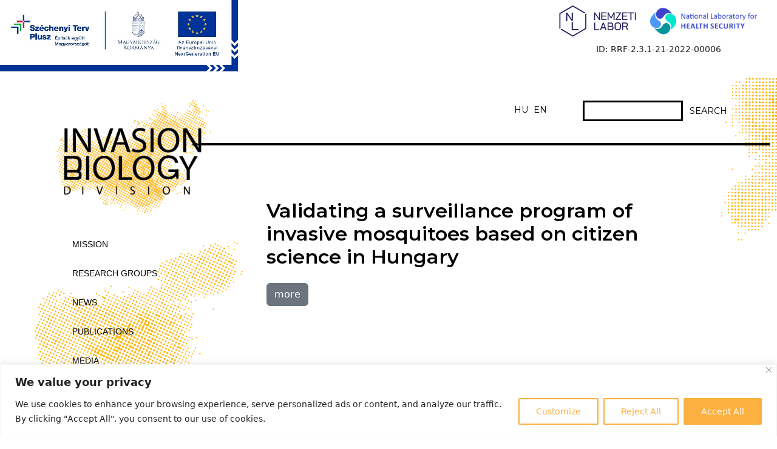

--- FILE ---
content_type: text/css
request_url: https://invaziobiologia.hu/wp-content/themes/invaziobiologia/custom-style.css?ver=251219
body_size: 2800
content:
body {
	/*font-family: 'Montserrat', Helvetica, Arial, sans-serif;*/
	font-size: 1rem;
	/*line-height: 1.1;*/
	background-image: url('images/patch-footer.svg'), url('images/patch-left.svg'), url('images/patch-left.svg');
	background-size: 15%, 27%, 31%;
	background-position: 105% 106%, 6% 42%, -28% 87%;
	background-repeat: no-repeat, no-repeat, no-repeat;
}
body.page-template-page-pub, body.page-template-page-media {
	background-image: url('images/patch-footer.svg'), url('images/patch-left.svg');
	background-size: 15%, 31%;
	background-position: 105% 106%, -28% 87%;
}
body p {
	font-weight: 300;
}
img {
	max-width: 100%;
	height: auto;
}
main {
	min-height: calc(100vh - 280px);
}
main a {
	color: #000;
	font-weight: 600;
}
main a:hover {
	color: #fbb040;
}
hr {
	opacity: 1 !important;
}
strong {
	font-weight: 700 !important;
}

/** ELEMENTS **/
h1, h2, h3 {
	font-family: 'Montserrat', Helvetica, Arial, sans-serif;
	font-weight: 700 !important;
}
h1.entry-title {
	letter-spacing: 0.15rem;
	text-transform: uppercase;
	font-size: 1.25rem;
	margin-bottom: 1rem;
	line-height: 1.3;
}
h3 {
	line-height: 0.9 !important;
	margin-bottom: 1rem !important;
	font-size: 1.1rem !important;
	margin-top: 2rem !important;
}
h4 {
	font-size: 1rem !important;
	font-weight: 700 !important;
	margin-bottom: 1rem !important;
}
.form-control {
	border-radius: 0;
}
.input-group > .form-control {
	border-radius: 0;
	border: 3px solid #000;
	line-height: 1;
	padding: .3rem .7rem;
}
h1.entry-title.box-title {
	border: 3px solid #000;
	text-transform: uppercase;
	display: inline;
	padding: .7rem 4rem .7rem 1rem;
	letter-spacing: 0.2rem;
	font-size: 2.5rem;
	font-weight: 600 !important;
	line-height: 1.8;
}
h1.entry-title.box-title:lang(en) {
	font-size: 1.3rem;
}
/* borderbox */
.border-box {
	border-top: 3px solid #000;
	border-left: 3px solid #000;
	padding-left: 10%;
	flex-direction: column;
}
.border-box-small {
	padding: 10px;
}
.border-box-notop {
	border-top: 0;
	min-height: 90px;
}
.border-box:last-of-type {
	border-bottom: 3px solid #000;
}
.first-box {
	border-left: 3px solid #000;
	border-right: 3px solid #000;
	/*padding: 2% 10px 1.6% 10px;*/
	padding: 2% 10px;
	display: table-cell;
	vertical-align: middle;
}
.border-box h4 {
	font-weight: 600;
}
.border-box p {
	margin-bottom: 0;
}
.pads {
	padding: 2% 2.5%;
}
.simple-box {
	padding-left: 3%;
}
.simple-box h4 {
	margin-bottom: 0 !important;
}
.simple-box h4 a {
	color: #000;
}
.simple-box h4 a:hover {
	color: #fbb040;
}
.first-box span, .simple-box span {
	font-weight: 700;
	letter-spacing: 0.2rem;
}
.page-template-page-kutcsop .first-box {
	font-size: 0.8rem;
}
.border-fent {
	border-top: 3px solid #000 !important;
}
.border-fent:last-of-type {
	border-bottom: 3px solid #000 !important;
}
/* list */
ul li {
	padding-bottom: 10px;
}
.mtop {
	margin-top: 5% !important;
}
/* pagination */

.page-numbers {
  padding: 0 10px;
  color: #000;
}
span.page-numbers, .page-numbers:hover {
	color: #fbb040;
}

/** PATCHES **/

#wrapper {
	background-image: url(images/patch-top-right.svg);
	background-position: 102% -21px;
	background-size: 9%;
	background-repeat: no-repeat;
}

/** HEADER **/
/*.nemzlab {
	position: fixed;
  	top: 0;
  	left: 0;
  	z-index: 9;
}*/
.nemzlab-logo img {
	width: 392px;
	height: auto;
	position: fixed;
  	top: 0;
  	left: 0;
  	z-index: 9;
}
/*.nemzlab-ved {
	width: 245px;
}*/
.eglab .nemzlab-ved img {
	/*width: 240px;*/
	width: 165px;
	height: auto;
	max-width: 100%;
}
/*.eglab {
	width: 270px !important;
}*/
.eglab-logo img {
	width: 185px;
	height: auto;
}
/*.eglab-text {
	width: 148px;
}*/
header {
	/*margin-top: 120px;*/
	margin-top: 35px;
	padding-top: 30px;
	font-size: 0.9rem;
}
.navbar-brand img {
	width: 100%;
	height: auto !important;
}
/* lang */
.menu-lang-switcher-container {
	margin-right: 25px;
}
.menu-lang-switcher-container li {
	display: inline;
}
.menu-lang-switcher-container li + li {
	margin-left: 5px;
}
.menu-lang-switcher-container li a {
	font-family: 'Montserrat', Helvetica, Arial, sans-serif;
	color: #000;
	line-height: 2.1;
}
.bottom-border {
	padding-bottom: 5px;
	border-bottom: 4px solid #000;
}
.logo {
	position: absolute;
	top: -102px;
	left: -33px;
	width: 300px;
}
/* search */
#header .search {
	padding-right: 5%;
	max-width: 330px;
}
#header .search-form {
	float: right;
}
.search-form button {
	border: none;
	color: #000;
	text-transform: uppercase;
	font-family: 'Montserrat', Helvetica, Arial, sans-serif;
	font-size: 0.9rem;
}

/** SIDEBAR **/

#sidebar .textwidget {
	margin-top: 138px;
}
/*.eglab img {
	max-width: 70px;
}*/
.logo-text {
	font-size: 15px;
}

/** Navigation **/
nav.menu-main-menu-container, nav.menu-main-menu-en-container {
	margin-top: 115px;
}
nav.menu-main-menu-container .menu-item, nav.menu-main-menu-en-container .menu-item {
	/*line-height: 3rem;*/
	padding: 12px 0;
}
nav.menu-main-menu-container .menu-item a, nav.menu-main-menu-en-container .menu-item a {
	font-family: Helvetica, Arial, sans-serif;
	color: #000;
	text-transform: uppercase;
	font-weight: 400;
	font-size: 0.9rem;
}
nav.menu-main-menu-container .menu-item a:hover, 
nav.menu-main-menu-container .current-menu-item a,
nav.menu-main-menu-en-container .menu-item a:hover, 
nav.menu-main-menu-en-container .current-menu-item a {
	color: #fbb040;
}

/* konf navigation */
#menu-konferencia-hu, #menu-konferencia-en {
	column-count: 2;
}
#menu-konferencia-hu .menu-item a, #menu-konferencia-en .menu-item a {
	text-transform: uppercase;
	font-weight: normal;
}
#menu-konferencia-hu .menu-item.current-menu-item a, #menu-konferencia-hu .menu-item:hover a,
#menu-konferencia-en .menu-item.current-menu-item a, #menu-konferencia-en .menu-item:hover a {
	color: #fbb040;
}
.page-id-1414 h1.entry-title.box-title, .page-id-1417 h1.entry-title.box-title, .page-id-1801 h1.entry-title.box-title {
	border: none;
	font-size: 2rem;
	margin-bottom: 30px;
	padding: 0;
	letter-spacing: 0.1rem;
}

/** MAIN CONTENT **/
.intro {
	margin-bottom: 40px;
}
.item h3 a {
	font-family: 'Montserrat', Helvetica, Arial, sans-serif;
	font-weight: 700;	
	font-size: 1.1rem;
	color: #000;
	line-height: 1.3;
}
.item h3 a:hover {
	color: #fbb040;
}
.slogen {
	font-family: 'Montserrat', Helvetica, Arial, sans-serif;
	font-weight: 700;
}
.read-more a {
	font-weight: 700;
	font-size: 1.5rem;
	color: #fbb040;
	line-height: 1;
}
.read-more a:hover {
	color: #000;
}
.home .read-more.more a {
	color: #000;
	font-size: 1rem;
}
.home .read-more.more a:hover {
	color: #fbb040;
}
.page-template-page-hirek .read-more {
	margin-top: -8px;
}
.page-template-page-hirek .read-more a {
	font-weight: 300;
	font-size: 0.9rem;
}
.hat-lepcso h2 {
	background-color: #fbb040;
	color: #fff;
	display: inline-block;
	text-transform: uppercase;
	padding: 10px 20px;
}
.lepcso-title {
	background-image: url(images/patch-center.svg);
	background-position: center;
	background-size: 38%;
	background-repeat: no-repeat;
	height: 40vh;
	line-height: 40vh;
}
.hat-lepcso button {
	color: #fbb040;
	font-weight: 700;
	margin-bottom: 20px;
	font-size: 1.3rem;
	text-align: left;
	text-transform: uppercase;
}
.btn-check:checked + .btn, .btn.active, .btn.show, .btn:first-child:active, 
.wp-block-button .active.wp-block-button__link, .wp-block-button .btn-check:checked + .wp-block-button__link, 
.wp-block-button .show.wp-block-button__link, .wp-block-button .wp-block-button__link:first-child:active, 
.wp-block-button :not(.btn-check) + .wp-block-button__link:active, :not(.btn-check) + .btn:active,
.btn:hover, .wp-block-button .wp-block-button__link:hover {
	border-color: #fff !important;
}
.lepcso {
	padding-left: 0.9rem;
	margin-bottom: 1.5rem;
}
.partnerek a {
	color: #000;
}
.partnerek a:hover {
	color: #fbb040;
}
.pubs main a {
	font-weight: 700;
}
.single .entry-content img {
	width: 100%;
	max-width: 600px;
	height: auto;
}
.single .entry-content img.allo {
	width: auto;
}
.page-template-page-media .item h3 {
	margin-bottom: 0 !important;
	margin-top: 0 !important;
}
.page-template-page-hirek h3 {
	min-height: 70px;
}

/** FOOTER **/
#footer {
	padding: 60px 105px 40px 0;
	background-color: transparent !important;
}
.footer-logo {
	position: absolute;
	top: -30px;
}
.copy {
	font-size: 0.8rem;
}
footer .logok img {
	width: 80px;
	height: auto;
}
footer .logok img + img {
	margin-left: 10px;
}
footer .eglab-logo img {
	width: 48px !important;
	margin-top: 3px;
}

/** ==== responsive ==== **/

@media only screen and (max-width: 1637px) {
	h1.entry-title.box-title {
		font-size: 1.6rem;
	}
	h1.entry-title.box-title:lang(en) {
		font-size: 1.2rem;
	}
}

@media only screen and (max-width: 1522px) {
	h1.entry-title.box-title:lang(en) {
		font-size: 1.2rem;
		letter-spacing: 0.1rem;
	}
}

@media only screen and (max-width: 1386px) {
	h1.entry-title.box-title:lang(en) {
		letter-spacing: 0;
	}
}

@media only screen and (max-width: 1250px) {
	h1.entry-title.box-title:lang(en) {
		font-size: 1rem;
	}
}

@media only screen and (max-width: 1199px) { 
	#wrapper {
		padding: 0 0 0 25px;
	}
	.mtop {
		margin-top: 10% !important;
	}
	.simple-box {
		padding: 2% 1.5% 1.6% 3%;
	}
	h1.entry-title.box-title {
    	font-size: 1.3rem;
    	letter-spacing: 0.05rem;
	}
	h1.entry-title.box-title:lang(en) {
		padding: 0;
		border: none;
	}
	.footer-logo {
		top: -15px;
	}
	#footer {
		padding: 60px 30px 40px 0;
	}
} 

@media only screen and (max-width: 991px) { 
	.mtop {
  		margin-top: 14% !important;
	}
	.nemzlab-logo img {
		width: 312px;
	}
	.nemzlab-ved {
	  width: 204px;
	}
	.eglab-logo img {
	  width: 55px;
	}
	.eglab-text {
	  width: 148px;
	  font-size: 0.9em;
	}
	.logo {
		width: 280px;
	}
	.lepcso-title {
		height: 28vh;
		line-height: 28vh;
	}
	.box-title, h1.entry-title.box-title {
		font-size: 1rem !important;
		padding: .7rem 1rem .7rem 1rem;
		/*line-height: 2;*/
	}
	.footer-logo {
		top: 0;
	}
}
@media only screen and (max-width: 767px) { 
	body {
		background-image: url('images/patch-footer.svg');
		background-size: 19%;
		background-position: 105% 106%;
		background-repeat: no-repeat;
	}
	#wrapper {
		padding-left: 0;
	}
	#sidebar {
		display: none;
	}
	.mtop {
  		margin-top: 0 !important;
	}
	header {
		padding-top: 0;
		margin-top: 100px;
	}
	.poz {
		position: relative;
		top: 35px;
	}
	.navbar-collapse {
		position: absolute;
		right: 0px;
		top: 50px;
		background-color: #fff;
		padding: 20px;
	}
	.navbar-toggler {
		border: none !important;
    position: absolute;
    right: 10px;
    top: -10px;
	}
	.navbar-toggler:focus {
		box-shadow: none !important;
	}
	.navbar-toggler-icon {
		background-image: url('images/icon-menu-black.svg') !important;
		background-size: contain !important;
		background-position: center !important;
		background-repeat: no-repeat !important;
	}
	li.menu-item {
		text-align: right;
		padding-bottom: 0;
	}
	#menu-konferencia-hu li.menu-item, #menu-konferencia-en li.menu-item {
		text-align: left;
	}
	.nav-link {
		color: #000 !important;
		padding: 0 0 15px 0 !important;
	}
	.first-box {
		padding: 7% 10px;
	}
	.box-title, h1.entry-title.box-title {
		font-size: 1.7rem;
	}
	.pads {
		padding: 5% 4% 4% 4.5%;
	}
	#footer {
		padding: 60px 10px 40px 0;
	}
	.footer-logo {
	  top: 6px;
	}
}
@media only screen and (max-width: 575px) { 
	.menu-lang-switcher-container {
		margin-right: 0;
	}
	#menu-konferencia-hu, #menu-konferencia-en {
		column-count: 1;
	}
	h1.entry-title.box-title, h1.entry-title.box-title:lang(en) {
    	padding: 0;
    	border: none;
  	}
}



--- FILE ---
content_type: image/svg+xml
request_url: https://invaziobiologia.hu/wp-content/uploads/2023/11/Nemzeti_Labor__logo.svg
body_size: 3617
content:
<?xml version="1.0" encoding="utf-8"?>
<!-- Generator: Adobe Illustrator 25.2.1, SVG Export Plug-In . SVG Version: 6.00 Build 0)  -->
<svg version="1.1" id="Réteg_1" xmlns="http://www.w3.org/2000/svg" xmlns:xlink="http://www.w3.org/1999/xlink" x="0px" y="0px"
	 viewBox="0 0 340.2 141.7" style="enable-background:new 0 0 340.2 141.7;" xml:space="preserve">
<style type="text/css">
	.st0{fill:#201E5B;}
	.st1{fill:#FFFFFF;}
	.st2{fill:#1D1D1B;}
</style>
<g>
	<g>
		<path class="st0" d="M158.2,42h3.2l13.4,19.9V42h3.4v25.4H175l-13.5-19.8v19.8h-3.4V42z"/>
		<path class="st0" d="M183.4,66.7c-0.5-0.5-0.7-1.1-0.7-2V42h17.8v3h-14.4v7.9h13.3v3h-13.3v8.5h14.4v3h-15.1
			C184.6,67.4,183.9,67.2,183.4,66.7z"/>
		<path class="st0" d="M203.9,42h3.2l8.8,16.3l8.6-16.3h3.2v25.4h-3.4V48.5L217.7,61c-0.3,0.5-0.6,0.9-0.8,1.1
			c-0.3,0.2-0.6,0.3-0.9,0.3h-1l-7.7-13.9v18.9h-3.4V42z"/>
		<path class="st0" d="M231,65.8l14.1-20.8h-13.4V42h18.2v1.6l-14.1,20.8h13.7v2.9H231V65.8z"/>
		<path class="st0" d="M253.9,66.7c-0.5-0.5-0.7-1.1-0.7-2V42H271v3h-14.4v7.9h13.3v3h-13.3v8.5H271v3H256
			C255.1,67.4,254.4,67.2,253.9,66.7z"/>
		<path class="st0" d="M281.7,45h-8.1v-3h19.6v3h-8.1v22.4h-3.4V45z"/>
		<path class="st0" d="M296.5,42h3.4v25.4h-3.4V42z"/>
		<path class="st0" d="M158.9,100.8c-0.5-0.5-0.7-1.1-0.7-2V76.1h3.4v22.4h13.8v3h-14.5C160.1,101.5,159.4,101.3,158.9,100.8z"/>
		<path class="st0" d="M194.7,94.9h-10.6l-2.5,6.7H178l9.8-25.4h1.6c1,0,1.8,0.6,2.2,1.7l9.1,23.7h-3.6L194.7,94.9z M185.1,92h8.6
			l-4.2-11.5h0L185.1,92z"/>
		<path class="st0" d="M204.7,100.8c-0.5-0.5-0.8-1.2-0.8-2V76.1h11.4c2.2,0,4,0.5,5.3,1.6c1.3,1.1,2,2.5,2,4.2v1.9
			c0,0.9-0.2,1.7-0.6,2.5c-0.4,0.8-1,1.4-1.7,1.9v0c1.2,0.3,2.1,1,2.8,1.9c0.7,0.9,1.1,2,1.1,3.1V95c0,2-0.7,3.6-2,4.8
			c-1.3,1.2-3.1,1.8-5.4,1.8h-10.2C205.8,101.5,205.2,101.3,204.7,100.8z M215.8,87.3c1,0,1.8-0.3,2.5-1c0.6-0.6,0.9-1.5,0.9-2.6
			v-1.7c0-0.9-0.4-1.6-1.1-2.1c-0.7-0.5-1.7-0.8-2.8-0.8h-7.9v8.1H215.8z M216.5,98.5c1.3,0,2.3-0.3,3.1-1c0.8-0.7,1.1-1.5,1.1-2.6
			v-1.7c0-0.9-0.3-1.6-1-2.2c-0.7-0.6-1.5-0.8-2.6-0.8h-9.8v8.3H216.5z"/>
		<path class="st0" d="M231.9,100.7c-1.3-0.8-2.4-1.9-3.1-3.3c-0.7-1.4-1.1-3-1.1-4.9v-7.3c0-1.9,0.4-3.5,1.1-4.9
			c0.7-1.4,1.8-2.5,3.1-3.3c1.4-0.8,2.9-1.2,4.7-1.2h3.8c1.8,0,3.3,0.4,4.7,1.2c1.3,0.8,2.4,1.9,3.1,3.3c0.7,1.4,1.1,3,1.1,4.9v7.3
			c0,1.9-0.4,3.5-1.1,4.9c-0.7,1.4-1.8,2.5-3.1,3.3c-1.4,0.8-2.9,1.2-4.6,1.2h-3.9C234.8,101.8,233.3,101.4,231.9,100.7z
			 M240.4,98.7c1.6,0,3-0.6,4-1.7c1-1.1,1.5-2.7,1.5-4.6v-7.2c0-1.9-0.5-3.4-1.5-4.6c-1-1.1-2.3-1.7-4-1.7h-3.7c-1.6,0-3,0.6-4,1.7
			c-1,1.1-1.5,2.7-1.5,4.6v7.2c0,1.9,0.5,3.4,1.5,4.6c1,1.1,2.3,1.7,4,1.7H240.4z"/>
		<path class="st0" d="M253.3,76.1H266c2,0,3.5,0.6,4.7,1.7c1.2,1.1,1.8,2.5,1.8,4.3v2.6c0,1.3-0.4,2.4-1.2,3.3
			c-0.8,1-1.9,1.7-3.2,2.1v0c1.4,0.8,2.5,2.4,3.2,4.6l2,6.7h-3.6l-2-6.5c-0.3-1.1-0.9-2-1.6-2.7c-0.7-0.7-1.6-1-2.5-1h-7v10.2h-3.4
			V76.1z M265.1,88.3c1.2,0,2.2-0.3,2.9-1c0.7-0.7,1.1-1.5,1.1-2.6v-2.6c0-0.9-0.3-1.6-0.9-2.1c-0.6-0.5-1.3-0.8-2.3-0.8h-9.2v9.1
			H265.1z"/>
	</g>
	<polygon class="st0" points="82.1,42.3 82.1,65.1 66.7,42.3 63,42.3 63,71.5 66.9,71.5 66.9,48.8 82.2,71.2 86,68.8 86,42.3 	"/>
	<path class="st0" d="M82.9,100.9c0.6,0.6,1.3,0.8,2.3,0.8h20v-3.5H86V73.1l-4,2.5v23.1C82.1,99.6,82.3,100.4,82.9,100.9z"/>
	<polygon class="st0" points="128.1,47.2 128.1,95.2 86,119.5 47.7,97.4 44.2,99.5 86,123.7 131.7,97.3 131.7,44.9 	"/>
	<polygon class="st0" points="86.2,18.3 86,18.2 82.5,20.3 40.3,44.6 40.3,97.3 40.5,97.4 44,95.3 44,95.2 44,46.7 82.5,24.5 
		86,22.4 86.2,22.5 124.8,44.8 128.3,42.7 	"/>
</g>
</svg>


--- FILE ---
content_type: image/svg+xml
request_url: https://invaziobiologia.hu/wp-content/themes/invaziobiologia/images/patch-footer.svg
body_size: 171093
content:
<svg id="Layer_1" data-name="Layer 1" xmlns="http://www.w3.org/2000/svg" viewBox="0 0 370.74 557"><defs><style>.cls-1{fill:#fbb715;}</style></defs><path class="cls-1" d="M23,415.14a5.29,5.29,0,0,0,.72-.4c1-.52,1.38-1.31.56-2.2s-1.64-2-2.79-1.31-1.4,1.83-.48,3.17C21.69,415.37,22.32,415.44,23,415.14Z"/><path class="cls-1" d="M213,124.49c1.08,1.63,3,2.5,4.39,1.4,1.26-1,2.74-2.72,1.3-4.92a4.17,4.17,0,0,0-1-1.1c-1-.72-2.16-.42-3.43.4C212.42,121.23,211.79,122.61,213,124.49Z"/><path class="cls-1" d="M94.57,187.41a24.69,24.69,0,0,0-2.88,4.28,3.26,3.26,0,0,0,2.12,4.53c2.22.63,3-1.34,3.67-3.24a2.61,2.61,0,0,0,0-1.87,2.81,2.81,0,0,0-.56-.84c-.83-1-2.12-1.63-2.38-2.86l.06-.09-.06-.09c.75-1.14,1.48-2.3,2.25-3.42s1.6-2.26-.27-3.45c-1.48-.93-2.77-1.35-4,0-.93,1.07-2.44,2.25-.42,3.88a16.33,16.33,0,0,1,2.4,3l0,.06C94.53,187.34,94.56,187.37,94.57,187.41Z"/><path class="cls-1" d="M112.29,61.41a1.81,1.81,0,0,0,.49,1.18c1,1.28,1.82,3.1,3.49,1.88.73-.53,3-1.43,1.6-3.77a4.34,4.34,0,0,0-.85-1c-.85-.69-1.72-.43-2.84.1C113.87,60.48,112.37,60.54,112.29,61.41Z"/><path class="cls-1" d="M185.43,345.87a2.33,2.33,0,1,0-2.56-3.9c-1.44.92-.22,1.86.11,2.78.37.59.72,1.24,1.28,1.4A1.29,1.29,0,0,0,185.43,345.87Z"/><path class="cls-1" d="M113.78,99.25a3.31,3.31,0,0,0-1.87,2.81,2.19,2.19,0,0,0,.3,1c.66,1.11,2.36,2.51,4,1.24,1.13-.87,2.81-2.11,1.49-3.8C116.89,99.47,115.65,98,113.78,99.25Z"/><path class="cls-1" d="M133.85,428.58a2.46,2.46,0,0,0,.6-.31c1.65-1.1,1.37-3,.79-4.6a2,2,0,0,0-3.08-1.09c-1.85,1-1.59,2.44-.69,4,.31.45.58,1,.92,1.48A1.23,1.23,0,0,0,133.85,428.58Z"/><path class="cls-1" d="M274.5,282.1a2.61,2.61,0,0,0-.95.91,2.34,2.34,0,0,0-.28.92c0,.05,0,.09,0,.14a4.23,4.23,0,0,0,.08,1.12,10.22,10.22,0,0,0,.28,1.06c.35,1.15,1.72.92,2.69.26,1.66-1.15.9-2.87.71-4.27a.49.49,0,0,0-.29-.33A2.37,2.37,0,0,0,274.5,282.1Z"/><path class="cls-1" d="M193.85,376.94a1,1,0,0,0,.81-.19c.93-.6,2.13-1.75,1.26-3.51a2.16,2.16,0,0,0-3-1.17,1.69,1.69,0,0,0-.79.58,1.16,1.16,0,0,0-.19.74,4.44,4.44,0,0,0,.62,1.67C193,375.59,193.21,376.75,193.85,376.94Z"/><path class="cls-1" d="M75.36,210.24a2.37,2.37,0,0,0-.53-.31,3.07,3.07,0,0,0-2.16.09c-.27.89-1.55,1.53-1.6,2.44a1.39,1.39,0,0,0,.44,1c.84.94,2.45,2.45,3.47,1.08.55-.73,3.21-1.09,1.58-3.21A4.35,4.35,0,0,0,75.36,210.24Z"/><path class="cls-1" d="M316,66.73a1.31,1.31,0,0,0,1.47-.3c1.13-.89,3.59-2.11,1.94-4.06-.76-.9-1.79-3.39-4.14-1.74-1.68,1.17-1.79,2.46-.8,4.06h0C314.93,65.39,315.35,66.39,316,66.73Z"/><path class="cls-1" d="M346.48,69.93c-1.22.89-3.63,2.13-2.15,4.46.77,1.2,1.95,2.51,3.78,1.68a4.21,4.21,0,0,0,1.18-.76c.9-.85,1-2,.12-3.41-.23-.36-.48-.78-.73-1.18C348.13,69.88,347.47,69.21,346.48,69.93Z"/><path class="cls-1" d="M207.21,217.47c3-4.41-2.67-10,1.79-14.39.09-.1-.1-.65-.3-.86-2.32-2.59-1.92-5.28-.59-8.18.92-2,.07-3.21-2.08-3.87s-4.34,1.14-3.9,2.1c2,4.23.35,8.29.33,12.41,0,.14.15.27.22.42.77,1.63,2.57,3.22.55,5.07-1.86,1.7-3.74,1.82-5.94.2-1.74-1.28-3.78-.61-5.19.86-1.24,1.29-.64,2.91,0,4.34.78,1.66,2.21,3.06.61,5.17-1.09,1.46-2.14,3.52.07,5a3.66,3.66,0,0,0,4.46,0c2.27-1.69,1.11-3.46,0-4.93-2.44-3.15.59-4.29,1.57-5.72,1.27-.9,2.17-1.27,2.82-.11,1.05,1.86,2.94,3.61.68,5.9-1.87,1.89-1.22,3.86.47,5.28,1.32,1.11,3.21,1.83,4.7.16s2.47-3.64.65-5.92C207.54,219.67,206,219.2,207.21,217.47Z"/><path class="cls-1" d="M263.05,131.36c-1,1.42-.34,3.3.65,4.83.78,1.2.87,2.49-.32,3.4-1,.73-2.38,2.17-3.29,1.31-4-3.72-6.5-.71-9.27,1.54l0-.06,0,.07c-.37-.93-1.23-1.28-2-1.79-1.77-1.19-3.15-3-5.16.13-1.52,2.37-.84,4.25.69,5.33,1.95,1.38,4.09.62,5.26-1.79a16.15,16.15,0,0,1,1.2-1.88s0,0,0,0l.06-.05c1.56,3.21,5.55,6.11,1.15,10.07a1.54,1.54,0,0,0,.29,2.16,8.75,8.75,0,0,1,1.46,1.21,2.8,2.8,0,0,1,.73,3.24c-.56,1.33-2,2.57-2.95,3.85l0,0s0,0-.07,0c-.38-.35-.81-.67-1.21-1a4.3,4.3,0,0,1-1.05-1.17c-1.25-2.29-2.91-3.12-4.9-1.26a4.77,4.77,0,0,0-.69,6.4c1.53,2.09,3.75,1.13,5.17-.52A12.14,12.14,0,0,1,251.4,163s0,0,0,.05l.05-.06a8,8,0,0,0,1.94,3.08c2.16,1.91,4.88.41,7.81-3.07l0,0a.43.43,0,0,1,0-.07q.17.39.36.75l0,.07a4.56,4.56,0,0,0,3.09,2.67,4.62,4.62,0,0,0,1.93-.1,3,3,0,0,0,2.39-3.13A3,3,0,0,0,267,160c-2.79-1-4.34.83-5.66,2.91a.05.05,0,0,1,0,0l-.06.07c-2.49-2.19-5.64-4.13-1.95-8,.56-.59,0-2.35-.18-3.55-.19-1.5-2.84-2.63-.66-4.47,1.88-1.6,3.67-1.45,6-.47,3.68,1.56,5.66-.28,4.88-4.29-.52-2.7-1.2-5.23.15-8,.84-1.7-.11-3.33-1.78-4.23A3.55,3.55,0,0,0,263.05,131.36Z"/><path class="cls-1" d="M237.32,109.71c-1.38-.79-2.6-.27-3.59,1.22a2.71,2.71,0,0,0-.11,3.39c.72,1.16,1.84,2.57,2.91,1.83,3.23-2.25,5.92-.88,8.76.57.88.44,2.15.62,2.64-.27,2-3.66,4.24-1.75,6.68-.72,1.45.62,3,1.52,4.41-.83,1.13-1.91,1-3.3-.29-4.65s-2.75-2-4.53-.57-3.3,1.85-4.59,1.4-2.32-1.69-3.24-3.43l.06-.08-.07,0c1.31-.65,2.5-2,3.81-2.68a3.26,3.26,0,0,1,1-.34c1-.15,2.19.33,3.54,2.07.93,1.19,2.8.56,3.91-1.15s1.75-3.06.29-4.64c-1.27-1.39-3.27-2.26-4.58-.93-2.59,2.64-4.7,1.48-6.79-.24-1.42-1.17-2.28-.12-3.35.36a3.11,3.11,0,0,0-1.83,3.53c.47,1.94,2.4,2.91,4,4l0,0a.31.31,0,0,1,.05.1C243.94,110.82,241.07,111.85,237.32,109.71Z"/><path class="cls-1" d="M217.54,226.07c1.83-.39,3.46-1.65,5.17.22s3.54,1.07,4.95-.31,2-3.07.61-4.7-2.92-1.56-5-.55c-.29.14-.59.27-.89.39a9.38,9.38,0,0,1-1.21.38,5.05,5.05,0,0,1-1.48.16,4,4,0,0,1-3.35-2.2c-.34-.62-.43-.93-.08-1.44a4.83,4.83,0,0,1,.49-.6c1.06-1.15,2.59-2.91,2.08-5a3.53,3.53,0,0,0-3-2.72c-1.2-.24-2.28-.25-3,.84a5.24,5.24,0,0,0,.35,6.07c.94,1.3,1.85,1.85.22,3.39-1.23,1.15-3.15,2.75-1.63,4.86C213.26,226.84,215.63,226.47,217.54,226.07Z"/><path class="cls-1" d="M233.78,73.72c1.84,2.65.76,4.29-.35,7.09-1.6,4,3,8.87-.44,13.34,1.72.65,2.29,1.8,4,1.3s3-1.38,2.4-2.61a11.45,11.45,0,0,1,0-10.56c.18-.37-.32-1.27-.73-1.69-2.09-2.18-2.33-4.3.23-6.2,1.62-1.2,1-2.48.16-3.5s-2.27-2.12-3.71-1C234.19,70.76,232.58,72,233.78,73.72Z"/><path class="cls-1" d="M249.05,194.92c-.06-4.38-1.78-8.73.33-12.54-1.57-2.18-2.76-4.2-4.84-3.15s-4.17,2.89-2.6,5.66c1.39,2.46,1.67,4.39,0,7-1.4,2.23.13,4.19,2.36,5.33C246.92,198.5,249.07,196.68,249.05,194.92Z"/><path class="cls-1" d="M243.77,169.68c-2.38,1.87-4.47,1.25-6.84.27-1.66-.69-3.36-1-4.27,1.32s.07,5.22,1.58,5.23c4.2,0,8.4-1.71,11.76.52,3-1.39,4.26-2.66,2.77-5.18C247.58,169.82,246.39,167.62,243.77,169.68Z"/><path class="cls-1" d="M293.22,80.9c-1.31,1.16-1.58,2.6-.31,3.68,1.49,1.26,3.08,2.73,5.46,1.17,1.52-1,2.9-3,2.11-3.72a5.76,5.76,0,0,1-1.83-2.61,3.54,3.54,0,0,1,.14-2.3A10.15,10.15,0,0,1,300,75v0c.25-.36.51-.7.75-1.06a2.4,2.4,0,0,0,.18-.26c.16-.25.33-.5.48-.75v0l.07,0c1.26,1.38,3.22,2.53,3.84,4a2.41,2.41,0,0,1,.16.54c.18,1.08-.37,2.35-2.29,4-1.45,1.23.54,3.4,1.95,4.72a2.51,2.51,0,0,0,4.05-.31c1.12-1.37,2.41-2.95.55-4.77s-2.36-3.5-.26-5.85c1.76-2,1.47-3.83-1.53-5.34-3.9-2-4.26,2.21-6.47,3l0,0h0l0,0a2.8,2.8,0,0,0-.41-.81c-1.49-1.47-2.79-3.7-5.33-2.67-3.38,1.38-3.24,3.68-1.37,6.44C295.59,77.74,294.79,79.51,293.22,80.9Z"/><path class="cls-1" d="M182.71,140.33c-1.84,1.92-.7,3.52.41,5.06,1.25,1.72,2.75,1.05,4.64-.17,1.05-1,3.48-2.69,1.22-4.49-2.88-2.3-2.13-3.89-.19-5.85a2.85,2.85,0,0,0-.19-4.56,3.66,3.66,0,0,0-5.18-.12c-1.48,1.36-2.7,3.32-.68,4.75C185.68,137,184.34,138.64,182.71,140.33Z"/><path class="cls-1" d="M174,169c-2.34,3.32-4.74,1.16-7.11.34-1.51-.53-2.86-.89-4.1.6a4.56,4.56,0,0,0-.68,4.42c.65,1.51,1.35,2.33,2.7,1.81a14.25,14.25,0,0,1,10.44-.12c1.38.52,2-1,2.82-2,1.31-1.7-.25-2.63-.83-3.74C176.62,169,174.34,168.56,174,169Z"/><path class="cls-1" d="M152.36,130.24a1.13,1.13,0,0,0-.48.57c-.07.18-.13.38-.2.57-.17.55-.4,1.05-1.19,1l-.13-.1-.07.08a6.24,6.24,0,0,1-1.6-1.6,3.07,3.07,0,0,0-2.09-1.24c-1.67-.18-3-.52-4,1.31-.7,1.23-1.26,2.27.16,3.16s2.7,2.55,4.6,1.14a33.36,33.36,0,0,0,2.94-2.77s0,0,.05,0h.15c3.59,2.42,3.3,5.65,1.91,9.19a3,3,0,0,0,1.6,4c1.93,1,3.3-.62,4.69-1.51,1.68-1.07.29-2.3-.3-3.21-1.44-2.21-1.75-4.19-.08-6.5,1.4-1.94.27-3.4-1.37-4.78C155,128,153.8,129.45,152.36,130.24Z"/><path class="cls-1" d="M285.28,70c-2.58,2.18-4.88,1.31-7.15-.44-1.26-1-2.45-1.45-3.48.28-.86,1.45-2.33,2.78-1.17,4.2,1.26,2,3.17,2.73,4.36,2.08,2.72-1.48,4.84-1.63,7.61.06,1.48.9,3.59-.14,4.53-2.24.5-1.14,1.49-2.12-.07-3.19S287,68.54,285.28,70Z"/><path class="cls-1" d="M213.63,129.83c-2.53,3.39-4.1,1.56-6-.26-1.48-1.41-2.93-1-4.06.31-1,1.16-2.13,2.53-.55,4.2,1.18,1.3,2.58,3.83,4.35,2,2.49-2.54,4.14-2.12,6.67-.34a3.25,3.25,0,0,0,4.85-1.08c.88-1.37,1.44-2.65.21-4.05C217.49,128.78,214.57,128.56,213.63,129.83Z"/><path class="cls-1" d="M263.89,70c-1.32,1-2.95,1.81-4.39.71a6.54,6.54,0,0,0-1.23-.76c-2.69-1.26-4.5.73-6.45,2.47l0-.06-.08.07c-1.18-.93-2.31-1.95-3.57-2.76-2.54-1.65-4.28.4-5.43,1.92-1.43,1.89.53,3.12,2,3.94,3.62,2,4.91-1.48,7-3.1l.06.05.06-.06c2.24,2.67,4.4,5.25,8.24,2.07,1.39-1.15,2.65.21,3.8,1a4.32,4.32,0,0,0,5.77-.51,2.26,2.26,0,0,0,.05-3.68C268,69.88,266.35,68.19,263.89,70Z"/><path class="cls-1" d="M157.84,185c1.53-2.71,3-1.23,4.56-.28,1.77,1.08,3.69,2.45,5.32.1.85-1.23,1.48-3.11-.18-4.28s-3.55-3.25-5.91.39c-1.52.9-3.37-.48-5.19-.92s-3.52-.15-4.45,1.61a2.73,2.73,0,0,0,1.26,3.68C154.7,186.17,156.68,187.08,157.84,185Z"/><path class="cls-1" d="M54.65,492.9c-1.24-1.81-3-2.47-4.89-1.43-2.21,1.25-4.07,1.3-6.07-.26a2.41,2.41,0,0,0-3-.18c-1.79.94-2.31,2.18-1.38,4s2.07,3.44,4.37,2c2-1.26,4.08-2.15,6.11-.59,1.75,1.35,3.17,1.2,4.63-.08C55.55,495.33,55.45,494.08,54.65,492.9Z"/><path class="cls-1" d="M187,251.37c-1.09-1-2.68-1.68-3.92-.89-2.67,1.71-5.1,1.27-7.55-.16-1.61-.94-2.21.11-2.93,1.22s-1.7,1.94-1,3.39c1.37.63,2.69,2.69,4.11,1.59,2.74-2.14,5.17-.82,7.86-.35,1.07.19,3,.83,3.56-1.23C187.54,253.73,188.19,252.41,187,251.37Z"/><path class="cls-1" d="M92.2,210.84c-.64.82-2.06,1.75-.89,3.59,1.41-.26,1.88,3.25,4.26,1.13s4.31-3,6.74.07c1.24,1.54,3.47.47,4.41-.6,1.35-1.53.91-3.6-.51-5.18s-2.44-1-3.82.24c-1.65,1.46-3.37,3.15-5.59.12C95.77,208.8,93.4,209.33,92.2,210.84Z"/><path class="cls-1" d="M132,242c.69,3.74,2.25,7.37-1.27,10.57-.14.12.5,1.09.7,1.5,1.07,1.81,2.4,2.72,4.31,1.74,1-.5,2.52-1,1.77-2.53a10,10,0,0,1,.15-9.95c1-1.82-.86-2.68-2.54-3.1S131.66,240.37,132,242Z"/><path class="cls-1" d="M111.77,221.55c-.66,1-1.23,2-.25,3.27a2.92,2.92,0,0,0,2,1.19,3.44,3.44,0,0,0,1.1-.09,4.71,4.71,0,0,0,1.13-.42c2.27-1.13,4.41-2.71,6.75,0,1.4,1.64,2.85.75,4-.52a3.22,3.22,0,0,0,.42-4.21,2.5,2.5,0,0,0-4-.6c-2.51,3.3-4.75,1.83-7.05,0-1.36-1.1-2.51-1.22-3.47.44C112.22,220.91,112,221.23,111.77,221.55Z"/><path class="cls-1" d="M122.38,211.1c-1.34.6-1.47,1.51-.66,2.68,1.46,1.94,3.11,3.08,5.45,1.2,1.87-1.51,3.73-1.56,5.27.39,1.25,1.58,2.49,1.52,3.8.28s1.76-2.55.67-4.21-2.6-1.94-4-.76c-2.57,2.16-4.62,1.58-6.73-.64C124.37,208.14,123.59,210.55,122.38,211.1Z"/><path class="cls-1" d="M83.06,189.4c-2.18,1.71-4.25,2.11-6.83.4a3.41,3.41,0,0,0-4.3.7,2.68,2.68,0,0,0-.16,2.13c.67,2.9,2,2.25,2.66,2.07,3.08-.78,6-2.49,8.94.71.55.61,2.7-.73,3.39-2a3.25,3.25,0,0,0-.42-3.81A2.13,2.13,0,0,0,83.06,189.4Z"/><path class="cls-1" d="M305.5,59.86c-2.36,3.19-5.25,1.75-8,1A2,2,0,0,0,294.84,62c-.46.89-1,1.58-.27,2.47.62,1.34,1.93,2.41,3,1.6,3-2.3,5.69-1.5,8.65-.09,1.31.63,2.43-.17,2.87-1.62a3.5,3.5,0,0,0-.65-3.66A2.35,2.35,0,0,0,305.5,59.86Z"/><path class="cls-1" d="M113,140.46c-.61,1.52-.67,4,.45,4.19,3.74.46,7.71-3.05,11.4.68.21.22,1.15-.27,1.59-.38,1.53-1,2.13-2.12,1.32-3.73s-2.24-2.76-3.76-1.46c-2.89,2.48-5.32,1.52-8-.21A1.86,1.86,0,0,0,113,140.46Z"/><path class="cls-1" d="M112.62,285.22c1,.42,2.09,1,2.61-.22,2.15-.81,1.46-2,1.12-3.41-.56-2.3-2.14-4.59.07-7,.65-.73,1.45-2.62.12-3.38-.84-.49-2.42.06-3.58.4-1.68.5-1.34,1.65-.9,3a9.23,9.23,0,0,1-.29,7.5C111.34,282.91,111.12,284.58,112.62,285.22Z"/><path class="cls-1" d="M355.92,232.21a51.53,51.53,0,0,1-8.39-.84c-2.29-.42-3.86,1-3.38,3.91.51.33,1,.94,1.52,1,3.4.14,6.79-.5,10.22.44,1.27.35,1.78-1.49,2.08-2.77C358.43,232,356.68,232.23,355.92,232.21Z"/><path class="cls-1" d="M284.56,119.91c-1.92,1.43-3,3.21-1.64,5.15,1.07,1.5,2.85,3.16,5.6,1.43.85-1.26,3.4-2.64,1.89-4.72C289.28,120.22,287.49,117.72,284.56,119.91Z"/><path class="cls-1" d="M198.58,170.88a3.41,3.41,0,0,0-4.87-1.36c-1.76,1-3.54,2.33-1.93,4.91,1.39,2,3.18,3.09,5.52,1.7A3.5,3.5,0,0,0,198.58,170.88Z"/><path class="cls-1" d="M295.13,89.68c-2.12,1.25-2.65,2.93-2.1,5.24,1.57.91,2.87,3.19,4.87,1.85,1.7-1.14,3.62-3,1.89-5.49C298.71,89.71,297.44,88.32,295.13,89.68Z"/><path class="cls-1" d="M192.08,134c1.08,1.79,2.61,3.26,5.23,1.35,2.54-.6,2.54-2.78,1.44-4.62-.66-1.1-1.71-3.49-3.93-2C193.06,130,190.25,131,192.08,134Z"/><path class="cls-1" d="M274.76,79.51c-1.14.87-3.56,1.93-2.09,4.71,1.49,1,2.76,3.4,5.41,1.93a3.55,3.55,0,0,0,1.49-5.26C278.49,78.91,276.4,78.25,274.76,79.51Z"/><path class="cls-1" d="M273.2,135.34a2.66,2.66,0,0,0,3.84,1.27c3.22-1.26,3.49-3.34,2.27-5.86-1-2.07-2.53-2-4.33-.95C272.66,131.14,272,133,273.2,135.34Z"/><path class="cls-1" d="M194.14,149.39c-2,1.39-3.3,3-1.39,5.28,1,2.17,2.49,3.19,4.55,1.64,1.71-1.3,2.62-3.29,1.44-5.21C197.85,149.64,196.44,147.78,194.14,149.39Z"/><path class="cls-1" d="M264.46,150.07c-2.47,1.41-2.38,3.05-1,5,.93,1.75,2.11,3.52,4,2,1.41-1.12,3.91-2.36,1.94-5.24C268,149.82,267,148.65,264.46,150.07Z"/><path class="cls-1" d="M283.59,115c1,1.78,2.14,3.45,4.07,2,1.68-1.31,3.16-3.08,1.58-5.68-1.27-2.07-2.59-2.41-4.68-1.24C282,111.43,282.31,113.13,283.59,115Z"/><path class="cls-1" d="M254.33,129.75c-1.48,1.07-2.81,3-1.22,5.31,1.17,1.7,2.44,3,4.42,1.73s3.27-3.09,1.09-5.48C258.06,128.64,255.76,128.73,254.33,129.75Z"/><path class="cls-1" d="M263.22,115.09c.87,1.38,2.84,2.69,4.91.94,2.11-.77,3.07-2.78,2.2-4.46a4.3,4.3,0,0,0-5.69-1.89A4,4,0,0,0,263.22,115.09Z"/><path class="cls-1" d="M283.09,94.69a3.67,3.67,0,0,0,5,1.18c2-1.08,2.61-3.07,1.52-4.82-.91-1.45-2.53-2.85-4.61-2.12C284.11,90.9,281,92,283.09,94.69Z"/><path class="cls-1" d="M239.25,151.53c-1.39-1.58-3.22-3.38-5.64-1.44-1.49,1.2-2.18,3-1.1,4.59,1.35,2,3.51,2.35,6.17,1.36C239.2,154.7,240.65,153.12,239.25,151.53Z"/><path class="cls-1" d="M162.08,154.49c.88,1.33,2.66,2.88,5.5,1.11a3.56,3.56,0,0,0,.84-4.86,3.31,3.31,0,0,0-4.82-1.48A3.72,3.72,0,0,0,162.08,154.49Z"/><path class="cls-1" d="M228.89,171.85a3.64,3.64,0,0,0-5.15-1.83c-2.09.93-2.29,2.78-2,4.67,1.46,1.88,3.46,2.93,5.33,1.9C228.47,175.81,230.05,174.05,228.89,171.85Z"/><path class="cls-1" d="M228.68,191.31c-.87-1.35-2.64-2.91-4.84-1.56s-2.42,3.1-1.51,5.59c1.26,1.22,2.9,2.37,4.81,1.2S229.86,193.13,228.68,191.31Z"/><path class="cls-1" d="M174.16,128.77c-1.75,1.53-2.78,3.55-1.64,5.34,1,1.53,2.93,3.12,5.15,1.43,1.46-1.11,3.25-2.51,1.49-4.53C177.93,129.6,176.5,127.81,174.16,128.77Z"/><path class="cls-1" d="M255,79.6c-1.7.85-3.1,2.17-2.23,4.54,1.59,1.76,3.8,2.85,5.8,1.8a3.3,3.3,0,0,0,1.35-4.86C258.64,79.24,256.9,78.63,255,79.6Z"/><path class="cls-1" d="M243.38,135.37c1.28.47,2.44,3,4.41.95,1-1,3.55-2.18,1.72-4.3-1.27-1.45-2.49-4.06-5.18-2.32C242.33,131,242.11,132.93,243.38,135.37Z"/><path class="cls-1" d="M222.54,144.56c.82,1.28,2.76,2.82,4.89,1.26,1.95-1.42,2.54-3.29,1.21-5.31-.89-1.36-2.07-2.86-4.19-1.79C223.36,140.59,221.13,142.36,222.54,144.56Z"/><path class="cls-1" d="M273.42,114.36c1,1.53,2.24,3,4.56,1.67,2-1.16,2.77-2.47,1-5.23-.91-.59-1.69-3.22-4.28-1.66A3.44,3.44,0,0,0,273.42,114.36Z"/><path class="cls-1" d="M202.25,144.74c1.87.42,3.65,2.16,5.94.94,2-1,2-3,.84-4.5s-2.72-3.16-5.1-1.78C202,140.53,201.75,142.25,202.25,144.74Z"/><path class="cls-1" d="M264.18,99.75a3.86,3.86,0,0,0-1.59,4.73c1.67,1.18,3.43,2.84,5.47,1.6,1.83-1.12,2.6-3.75,1.57-5.29A4.11,4.11,0,0,0,264.18,99.75Z"/><path class="cls-1" d="M177.89,205.63c.87-.5,2.69-2,1.26-3.78s-3.32-3.48-6-2c-1.78,1-1.93,2.66-1.75,4.28C173.4,206,175.67,206.9,177.89,205.63Z"/><path class="cls-1" d="M192.13,124.4c1.65.86,3,3.43,4.79,2s3.16-3.67,1.48-6.24c-1-1.45-2.45-2.25-3.86-1.19C192.83,120.24,191.16,121.89,192.13,124.4Z"/><path class="cls-1" d="M238,201.45a2.67,2.67,0,0,0-4.35-1.59c-1.52,1.08-2.76,2.94-1.27,5.36,1.39,2.25,3.09,1.83,4.84,1.06C239.69,205.2,239.34,203.42,238,201.45Z"/><path class="cls-1" d="M223.69,160.05c-2.2,1.26-2.2,2.74-1,4.71a4,4,0,0,0,4.63,2c1.24-1.82,2.64-3.3,1.11-5.62C227.05,159.05,225.71,158.89,223.69,160.05Z"/><path class="cls-1" d="M163.46,159.88c-1.47,1.43-1.44,2.83-.45,4.61,1.17,2.12,2.92,1.69,4.37,1s2.28-1.89,3.39-2.9l0,0h0s0,0,0-.07a10.22,10.22,0,0,0,1.76,2.71c1.53,1.24,3.1,2.3,5.1.22,1.38-1.42,2.37-2.57,1-4.38s-3.23-2.19-5.38-1.11a5,5,0,0,0-1.49,1.14,10.51,10.51,0,0,0-1,1.42l0,0-.06.06a23,23,0,0,0-2.83-2.91A3.17,3.17,0,0,0,163.46,159.88Z"/><path class="cls-1" d="M252.37,185.1c1.22,1.88,3.36,2.17,5.71.69,2.17-1.36,1.81-2.53.68-4-1.13-2.51-2.69-2.63-4.95-1.41A3.29,3.29,0,0,0,252.37,185.1Z"/><path class="cls-1" d="M237.53,186.35c.9-1.09,2.85-2,1.58-4.39-1.12-2.11-2.9-3.28-5-2.3s-2.23,3.15-1.1,5.26C234,186.69,235.17,187.67,237.53,186.35Z"/><path class="cls-1" d="M315.93,79c-1.43,1.09-4.43,2.48-2.33,5.52,1.34,2,3.14,2.89,5.14,1.54,1.59-1.06,2.51-2.85,1-4.4C318.63,79.93,317.63,77.68,315.93,79Z"/><path class="cls-1" d="M226.58,216.79c2.12-1.19,2.77-3,1.78-5.18s-2.79-2.27-4.74-2a4.68,4.68,0,0,0-1.36,5.65A3,3,0,0,0,226.58,216.79Z"/><path class="cls-1" d="M172.63,144.64c1.37,2,2.71,2.38,4.65,1.07,2.61-1.25,2-3,.94-5-1-1.83-2.35-2.66-3.93-1.47S170.8,141.94,172.63,144.64Z"/><path class="cls-1" d="M227.34,186.51c1.62-1.36,2.48-3.54,1.1-5.29-.84-1.07-2.63-2.85-4.42-1.37-1.46,1.21-3.11,2.75-1.78,5.47C223.85,185.61,225,188.44,227.34,186.51Z"/><path class="cls-1" d="M188.18,201.22c-1.28-1.36-3-3.12-5.26-1.38-1.46,1.14-3.15,2.45-1.49,4.58,1.34,1.72,3.26,1.78,4.69,1.81C187.93,204.5,190.08,203.26,188.18,201.22Z"/><path class="cls-1" d="M243.31,85c1.4.71,3,1.89,4.89.52,1.5-1.08,3.33-2.47,1.63-4.49-1-1.18-2.21-3.44-4.32-2C243.72,80.22,242.24,82,243.31,85Z"/><path class="cls-1" d="M188.3,191.37c-1.43-1.88-3.17-2.81-5.17-1.43-1.33.91-2.3,2.39-1,4.36a4.24,4.24,0,0,0,5.12,1.95C188.62,194.75,189.87,193.44,188.3,191.37Z"/><path class="cls-1" d="M181.93,174.37c1.43,2.72,3,2.1,4.93,1.23,2.23-1,2.81-2.8,1.73-4.42-.88-1.33-2.59-2.89-4.79-1.61A3.79,3.79,0,0,0,181.93,174.37Z"/><path class="cls-1" d="M227.57,136c2.36-1.57,2-3.26,1.1-5.13-1-2.09-2.57-1.92-4.31-.87s-2.79,2-1.8,3.91C223.81,135.87,224.57,138,227.57,136Z"/><path class="cls-1" d="M273.53,124.44c1,1.75,2.4,3.19,4.36,1.91,1.59-1,3.28-2.49,1.67-5a7.94,7.94,0,0,0-.94-1.22,2.32,2.32,0,0,0-2.2-.83,3.94,3.94,0,0,0-1.43.63C272.88,120.9,272.26,122.3,273.53,124.44Z"/><path class="cls-1" d="M264.91,79.63c-1.07.8-3.91,2-2.13,4.21,1.46,1.81,3.62,3.16,6,1,1.95-.73,2.41-1.8,1.21-3.59C268.64,79.3,266.75,78.24,264.91,79.63Z"/><path class="cls-1" d="M244.9,119.34c-2,1.09-2.47,2.67-2.38,4.91,1.84.46,3.07,3,5.37,1.61a3.47,3.47,0,0,0,1.57-4.79C248.58,119.41,247.26,118,244.9,119.34Z"/><path class="cls-1" d="M212.63,205.21c1,1.63,2,2.93,4.08,1.76s2.73-3,1.67-5.15a4,4,0,0,0-4-2.41C213.12,201.25,211,202.6,212.63,205.21Z"/><path class="cls-1" d="M284.62,80.22c-2.13,1.1-2.23,2.33-.84,4,1,2.42,2.53,2.86,4.83,1.53,2.14-1.25,2.2-2.66,1.08-4.66C288.28,78.58,286.67,79.16,284.62,80.22Z"/><path class="cls-1" d="M216.93,186c1.91-1.15,2.78-3.05,1.63-4.66-.89-1.24-2.8-2.8-4.88-1.19a11.57,11.57,0,0,0-1.17,1,3.67,3.67,0,0,0,1.82,5.7,2.9,2.9,0,0,0,1.24-.18A6.83,6.83,0,0,0,216.93,186Z"/><path class="cls-1" d="M207.84,231.53c-1-1.62-2.1-2.94-4.09-1.67a14.36,14.36,0,0,0-1.24.87,2.63,2.63,0,0,0-.6,4,4.37,4.37,0,0,0,2,2.14,2.69,2.69,0,0,0,1.26.28,2.64,2.64,0,0,0,1.29-.39C208,235.81,209.36,233.89,207.84,231.53Z"/><path class="cls-1" d="M213.84,140.34c-1.79,1-2.7,2.18-1.33,4.56a3.7,3.7,0,0,0,5.11,1,3.31,3.31,0,0,0,1.54-4.47C218,139.33,216,139.17,213.84,140.34Z"/><path class="cls-1" d="M207.08,186c1.79-1,3.56-2.09,2.12-4-1.09-1.47-2.72-3.3-5.11-1.94-2.06,1.18-2.89,3.1-1.55,5.1C203.6,186.77,205.38,187.68,207.08,186Z"/><path class="cls-1" d="M182,164.63c1.08,1.75,3.07,1.94,5.16.83,1.39-1.3,2.32-3,1.06-4.84-1.11-1.62-2.76-2.33-4.76-.84C181.7,161.11,181,162.88,182,164.63Z"/><path class="cls-1" d="M284.45,100.16c-2.11,1.21-2.46,2.66-1.07,4.72,1,2.15,2.51,2.23,4.53,1.09s2.33-2.59,1.18-4.63S286.49,99,284.45,100.16Z"/><path class="cls-1" d="M152.05,174.18c1,2.54,3.48,2.13,4.87,1.52,1.81-.79,2-2.9,1-4.86-.93-1.68-2-3-4.08-1.81S151.33,172.05,152.05,174.18Z"/><path class="cls-1" d="M162,143.93c.91,2.4,2.93,2.89,4.63,2.1,2-.94,2.45-3.26,1.57-5.21a3.12,3.12,0,0,0-4.76-1.37A3.37,3.37,0,0,0,162,143.93Z"/><path class="cls-1" d="M243.31,94.61c1.53,2.47,3.17,2,5.19.67a2.49,2.49,0,0,0,1.5-4A4.28,4.28,0,0,0,244.59,90C243,90.85,241.93,92.39,243.31,94.61Z"/><path class="cls-1" d="M262.62,124.29c1,1.43,2.76,3.27,4.72,2,1.52-1,3.55-2.76,2-5.07-1.07-1.62-2.82-2.63-4.61-1C263,121.19,261.18,122.26,262.62,124.29Z"/><path class="cls-1" d="M236.87,196.56c1.26-1.4,3.49-2.81,1.95-5.13a3.76,3.76,0,0,0-4.44-1.73,4.65,4.65,0,0,0-1.43,6.14C233.54,197,235.38,198.21,236.87,196.56Z"/><path class="cls-1" d="M194.15,139.44c-1.89,1.14-2.65,2.93-1.73,4.75s2.89,2.67,5.86.9c.33-.81,1.72-2.56.66-4.13C198.05,139.66,196.33,138.13,194.15,139.44Z"/><path class="cls-1" d="M212.3,195c1.2,1.9,3.07,2.78,4.5,1.77s2.85-2.93,1.3-5.27c-1.09-1.66-2.16-2.78-4.17-1.56A3.78,3.78,0,0,0,212.3,195Z"/><path class="cls-1" d="M203.86,159.62c-1.25,1-2.78,2.81-.4,5.72.69.4,2.26,1.78,4.13.46,1.57-1.1,2.44-2.68.93-4.73C207.23,159.32,205.47,158.37,203.86,159.62Z"/><path class="cls-1" d="M246.94,206.38c2.44-1.41,2.34-3,.78-5.26-.47-1.75-1.63-2.29-3.37-1s-3.69,2.35-2,4.79C243.34,206.47,244.68,207.69,246.94,206.38Z"/><path class="cls-1" d="M212.41,164.18c1.13,2.59,3,2.31,4.8,1.76,2.18-1.08,2.54-2.44,1.48-4.38s-2.35-2.87-4.57-1.57C212.41,161,211.47,162,212.41,164.18Z"/><path class="cls-1" d="M183.77,149.72c-1.83,1.08-2.52,2.33-1.19,4.51,1.16,1,2.18,2.75,4.53,1.37,2.07-1.22,2.54-2.52,1.33-4.65S185.84,148.5,183.77,149.72Z"/><path class="cls-1" d="M197,206.09c1.65-1.31,2.47-3.1,1.13-4.9-1.15-1.57-2.9-2.5-4.88-.48-3.37.42-1.62,3.12-1,4.22C193,206.45,194.92,207.71,197,206.09Z"/><path class="cls-1" d="M162.17,123.62c1,1.48,3,3,5.12,1.34,1.6-.8,3.08-2,1.89-3.63s-2.84-3.53-5.44-2C162,120.32,161.19,122.23,162.17,123.62Z"/><path class="cls-1" d="M222.38,154.65c1.48,1.45,3.08,2.13,5.05,1.08,1.79-.95,2.6-2.92,1.65-4.26-.73-1-1.8-3.53-4.37-1.94A4.52,4.52,0,0,0,222.38,154.65Z"/><path class="cls-1" d="M267,186.09c1.46-1.16,3-2.33,1.6-4.62-1-1.72-2.15-2.72-4.43-1.44-1.63,1.05-2.87,3-1.95,4.88A3.08,3.08,0,0,0,267,186.09Z"/><path class="cls-1" d="M212.44,154.49a4.05,4.05,0,0,0,4.86,1.56c1.3-1.48,2.53-2.75,1-4.87-1.28-1.79-3.07-2.73-4.67-1.57C212.42,150.5,210.92,152.35,212.44,154.49Z"/><path class="cls-1" d="M211.86,174.73c1.68.75,2.89,2.72,5.1,1.31,1.9-1.22,2.54-3.07,1.54-4.8s-3-2.08-4.94-1C211.81,171.3,211.65,172.94,211.86,174.73Z"/><path class="cls-1" d="M198,181.45c-.95-2-2.42-2.06-4.25-1.06-2,1.09-2.72,2.38-1.47,4.53,1,1.68,2.05,2.78,4.43,1.53A3.71,3.71,0,0,0,198,181.45Z"/><path class="cls-1" d="M242.31,154.44c1.17,1.44,2.81,3.51,5.11,1.91,1.35-.94,2.41-2.36,1.09-4.4a4.44,4.44,0,0,0-4.75-2.15C243.08,151.39,240.87,152.66,242.31,154.44Z"/><path class="cls-1" d="M141.76,154c1.69.84,3,2.74,5.12,1.27,1.86-1.25,2.53-3.09,1.45-4.82s-3.08-2-5-.86C141.66,150.69,141.46,152.31,141.76,154Z"/><path class="cls-1" d="M153.28,159.86c-1.35.86-2.78,2.87-1.05,4.85,1.08,1.25,2.17,3,4.25,1.62s2.31-3.19,1.33-5.3A3.12,3.12,0,0,0,153.28,159.86Z"/><path class="cls-1" d="M216.43,246.78c2-1.3,2.47-3.1,1.43-5.29s-2.9-1.38-4.56-1.36a4.46,4.46,0,0,0-.77,5.48C213.4,247.35,214.75,247.84,216.43,246.78Z"/><path class="cls-1" d="M172.54,123.13c1.38,2.43,3.23,3.42,5.31,2.29a3.12,3.12,0,0,0,1.05-4.54,4,4,0,0,0-4.92-1.64C172.54,119.89,171.28,121.52,172.54,123.13Z"/><path class="cls-1" d="M173.53,150.09c-1.79,1-1.93,2.64-1.8,4.41,1.66.83,2.86,2.79,5.07,1.41,1.87-1.17,2.65-3,1.65-4.77S175.46,149,173.53,150.09Z"/><path class="cls-1" d="M313.54,74.29c.78,1.16,1.81,3.69,3.87,2.78,2.47-1.09,3.3-3.32,1.82-5.94-.68-1.2-1.35-2.44-2.69-1.89C315.1,71.1,311.8,71.68,313.54,74.29Z"/><path class="cls-1" d="M238.05,226.14c.93-1.53,2.21-3.15.17-4.37-1.43-.85-3.37-2.14-5.12-.61-1.5,1.32-1.11,2.89-.06,4.52a8.16,8.16,0,0,0,2.58,2.46A5.77,5.77,0,0,0,238.05,226.14Z"/><path class="cls-1" d="M232.52,164.73c1.35,1.74,3,2.72,4.81,1.74s2.24-2.93,1.14-4.93c-1.22-2.25-3.05-1.57-4.52-1.24C232.48,161.68,230.89,162.61,232.52,164.73Z"/><path class="cls-1" d="M223.28,110.18a5,5,0,0,0-.57,4,5.75,5.75,0,0,0,1.08,1,4.48,4.48,0,0,0,1.23.63,3.53,3.53,0,0,0,2.63-.12,3.26,3.26,0,0,0,1.6-4.37c-.91-1.81-2.87-3.13-4.92-2.07A3,3,0,0,0,223.28,110.18Z"/><path class="cls-1" d="M227,236.42c1.16-1.22,3.52-2.26,1.82-4.36-1-1.24-2.7-3.07-4.78-1.57-1.77,1.27-2.56,3.39-1.44,5.26A2.67,2.67,0,0,0,227,236.42Z"/><path class="cls-1" d="M273.08,145c1.2,1.84,2.49,2.24,4.52.93,1.38-1.28,2.63-2.69,1-5-1.15-1.57-2.39-2.07-4-.95S271.51,142.57,273.08,145Z"/><path class="cls-1" d="M209.07,171.84a3.71,3.71,0,0,0-5.2-1.57c-1.71.76-2.52,2.86-1.8,3.77,1.26,1.6,3.36,2.84,5.21,2C209.51,174.81,210.09,173.53,209.07,171.84Z"/><path class="cls-1" d="M183,114.19c1.25,2.63,3.1,1.9,4.62,1.36,2-.69,2.59-2.15,1.47-4.14-.91-1.63-1.86-3.08-4-2A3.77,3.77,0,0,0,183,114.19Z"/><path class="cls-1" d="M198,231.83c-1.1-1.51-2.45-3.27-4.6-1.58-1.3,1-2.8,2.27-1.3,4.6,1.13,1,2.24,2.67,4.55,1.23C198.42,235,199.35,233.7,198,231.83Z"/><path class="cls-1" d="M349,182a2.67,2.67,0,0,0-4.25-1c-.77,1.37-3.8,1.25-2.64,3.89,1.7,1.16,3,3,5.76,1.54C350.24,185.22,349.72,183.83,349,182Z"/><path class="cls-1" d="M202.84,155a3.36,3.36,0,0,0,4.63.94c1.35-.87,2.46-2.28,1.18-4.35s-2.59-2.47-4.67-1.24C202.18,151.4,201.4,152.62,202.84,155Z"/><path class="cls-1" d="M324,74.39c1.27,1.51,1.89,3.73,4.47,1.93,1.81-1.26,2.85-3,1.74-4.68-.86-1.27-2.72-2.78-4.91-1.29A3,3,0,0,0,324,74.39Z"/><path class="cls-1" d="M276.69,106.66a6.4,6.4,0,0,0,1.41-.61c2.31-1.29,1.87-3.18.87-4.69-.86-1.3-2.41-2.71-4.25-1.09a13.06,13.06,0,0,0-1,1,2.53,2.53,0,0,0-.24,3.7h0C274.31,106.61,275.36,107,276.69,106.66Z"/><path class="cls-1" d="M214.24,99.36c-2.36,1.16-1.43,3.18-1.58,5.32,1.42.6,2.75,1.58,4.67.67a3.07,3.07,0,0,0,1.5-4.38A3.16,3.16,0,0,0,214.24,99.36Z"/><path class="cls-1" d="M217.65,231.45c-1.34-2.07-2.88-1.34-4.51-.39S211,233.3,212,235c1.16,1.92,2.89,2.2,5,1.66C218.22,235,218.9,233.38,217.65,231.45Z"/><path class="cls-1" d="M283.45,134.14c1.09,2,2.41,2.86,4.78,1.33,2.19-.54,2-2.71,1.15-3.95s-2.56-2.87-4.79-1.67C282.65,130.9,282.42,132.25,283.45,134.14Z"/><path class="cls-1" d="M174.18,109.33c-1.06,1.37-2.5,2.6-1.25,4.8s2.07,2.82,3.27,1.72c1.41-1.3,4.31-2,2.58-5.12C177.64,108.71,176,109.19,174.18,109.33Z"/><path class="cls-1" d="M228.45,202.12c-1-1.26-2.25-3-4.24-1.52-1.5,1.09-3.23,2.42-1.59,4.56,1,1.31,2.2,2.79,4.73,1.29C227.83,205.32,230.25,204.33,228.45,202.12Z"/><path class="cls-1" d="M122.45,255.78c.74,1.27,1.58,2.12,2.89.93s3.19-2.33,2.41-4.2c-1.79-1.55-2.4-4.57-4.68-3C121,251,121.11,253.49,122.45,255.78Z"/><path class="cls-1" d="M238.57,130.7c-1.18-2-2.75-2-4.37-.75a3.85,3.85,0,0,0-1.11,4.75c1.64,1.16,3.3,1.84,5.2.54S239.5,132.3,238.57,130.7Z"/><path class="cls-1" d="M198.23,191.47c-1.06-2-3-2.92-4.63-1.83-1.29.85-2.7,2.65-1.37,4.91,1.19,2,2.91,1.42,4.62,1.38C197.69,194.6,199.33,193.5,198.23,191.47Z"/><path class="cls-1" d="M305.69,89.39c-1.46,1.18-3.09,2.8-1.77,5.16.95,1.71,2.42,2.47,4.12,1.46a3.46,3.46,0,0,0,1.38-5.1C308.7,89.74,307.29,88.11,305.69,89.39Z"/><path class="cls-1" d="M152.25,123.88c.93,2,2.87,2.12,4.42,1.6,2.37-1.23,2.45-2.6,1.52-4.5-1.15-2.36-2.91-1.91-4.7-1.32C151.18,120.42,151.57,122.45,152.25,123.88Z"/><path class="cls-1" d="M338.14,156.6c1.31-.93,3.23-2.17,1.89-4-1.1-1.51-2.82-3.11-5.38-1.63-1.88,1-1.67,2.48-.67,4.24S336.27,157.93,338.14,156.6Z"/><path class="cls-1" d="M258.82,172.16c-1.12-2-2.86-2.23-4.92-1.8-1.34,1.6-2,3.23-.82,5.19s2.8,1.5,4.47.53S259.83,173.93,258.82,172.16Z"/><path class="cls-1" d="M168,190.85a3.59,3.59,0,0,0-5-.63c-1.55,1-1.39,2.41-1.62,3.61,2.06,1.43,3.82,3,5.83,1.55A3.09,3.09,0,0,0,168,190.85Z"/><path class="cls-1" d="M299.44,121.56c-1-1.81-2.85-2.63-4.31-1.78a3.56,3.56,0,0,0-1.52,5.07c.85,1.67,2.26,1.92,4.14.85C299.45,124.72,300.57,123.65,299.44,121.56Z"/><path class="cls-1" d="M214.34,89.55c-1.26,1-2.65,2.36-1.15,4.24,1,2.15,2.39,2.54,4.55,1.46s2.21-2.91,1.3-4.16S216.36,88,214.34,89.55Z"/><path class="cls-1" d="M274.19,94.54c.77,2.25,2.7,1.85,4.19,1.25a2.82,2.82,0,0,0,1.45-4.23c-.8-1-1.94-3.4-4.44-1.7C273.44,91.19,272.8,92.46,274.19,94.54Z"/><path class="cls-1" d="M369,172.2c-1.2-2-2.6-1.89-4.38-.88s-2.61,2.24-1.15,4.69c.79,1.19,2.62,2.09,4.08,1.06S370.36,174.42,369,172.2Z"/><path class="cls-1" d="M154.26,109.42c-1.19.65-2.62,2-1.58,3.82a3.74,3.74,0,0,0,4.86,1.85c2-1.11,2.53-2.39,1.51-4.09C157.91,109.1,156.09,108.42,154.26,109.42Z"/><path class="cls-1" d="M255.09,120.14c-1.72,1.15-2.56,2.29-1,4.86,1,.8,2.61,2.07,4.49.79a3.13,3.13,0,0,0,.91-4.56C258.48,119.92,257.11,118.8,255.09,120.14Z"/><path class="cls-1" d="M325.36,80.22a3.46,3.46,0,0,0-1.49,4.62,3.07,3.07,0,0,0,4.45,1.27c1.35-.82,2.7-2.16,1.45-4.25C328.77,80.2,327.76,79,325.36,80.22Z"/><path class="cls-1" d="M234.42,100.05c-2.23,1.12-1.31,3-.75,4.5.87,2.36,2.79,1.26,4.45,1.15.93-1.37,2.82-2.41,1.3-4.42A3.67,3.67,0,0,0,234.42,100.05Z"/><path class="cls-1" d="M318.23,146c2.19-1,1.95-2.77,1.35-4.3a3.1,3.1,0,0,0-4.36-1.59c-1.94.94-2.13,2.89-1.5,4.6C315,147,316.34,146.92,318.23,146Z"/><path class="cls-1" d="M274.74,150.64c-1.1,1.28-4,1.9-2.32,4.18,1.06,1.41,3.14,2.88,5.23,1a2.48,2.48,0,0,0,1.11-4.13C278.16,150.94,276.73,148.29,274.74,150.64Z"/><path class="cls-1" d="M234.59,139.64c-.88,1.69-2.69,3-1.24,5.16,1.32,2,2.73,1.65,4.44.68,1.88-1.07,2.45-2.4,1.22-4.27C237.92,139.54,236.32,139.29,234.59,139.64Z"/><path class="cls-1" d="M204.5,89.41c-1.71,1.32-2.88,2.94-1.86,4.67a3.56,3.56,0,0,0,4.88,1.43c.78-1.26,1.94-3.09,1.09-4.8C208.08,89.66,206.77,87.67,204.5,89.41Z"/><path class="cls-1" d="M193.74,110c-2.05,1.09-1.94,2.62-.69,4.57.64,2.37,2.76,1.52,4.14,1a3,3,0,0,0,1.46-4.37C197.64,109.34,195.73,108.89,193.74,110Z"/><path class="cls-1" d="M263.86,94.41c1,1.27,2.17,3.27,4.17,1.79s1.83-3.33.74-5.46c-1-2-2.53-1.28-4.24-1.32C264.1,91.07,262.48,92.61,263.86,94.41Z"/><path class="cls-1" d="M186.73,226.11c1.29-.91,2.73-2.34,1.22-4.24A3.7,3.7,0,0,0,183,220.7c-2.23,1.09-1,2.85-1,4.4C183.51,226.33,185.13,227.25,186.73,226.11Z"/><path class="cls-1" d="M187,215.9c1.06-.6,2.73-2.44,1.7-3.87s-2.7-3-5.16-1.66a3,3,0,0,0-1.76,3.81C183.3,215.24,185,217,187,215.9Z"/><path class="cls-1" d="M162.86,110.05c-2.08.32-.86,2.29-1.19,3.87,1.71.35,2.65,2.72,5,1.49,1.93-1,2.21-2.25,1.36-4.29C166.73,108.05,164.54,109.8,162.86,110.05Z"/><path class="cls-1" d="M164.25,89.29c-1.86,1.21-2.16,2.92-1.53,5,1.49,1,3.15,2.08,4.72.73a3.59,3.59,0,0,0,.53-5.11C166.94,88.43,165.65,88.38,164.25,89.29Z"/><path class="cls-1" d="M177.8,211.72c-1.21-2.38-2.91-2-5.16-.52-.66.46-2.48.78-1.22,2.83,1.37,2.22,3.35,2.87,5.54,1.75C178.52,215,178.59,213.29,177.8,211.72Z"/><path class="cls-1" d="M193.5,94.1c.91,1.5,2,2.74,3.77,1.62,2-1.24,2.28-3.3,1.32-5.27-.74-1.53-2.1-2.24-3.79-.91C192.61,90.52,192.25,92,193.5,94.1Z"/><path class="cls-1" d="M268.83,172.25a3.27,3.27,0,0,0-4.78-1.61c-1.63.88-1.88,3.21-.93,5,1.17,2.23,3,.79,5.22.44C268.83,175.11,269.57,174,268.83,172.25Z"/><path class="cls-1" d="M202.8,124.08c1.28,2,2.63,2.52,4.62,1.2,1.26-.83,3-1.5,1.29-3.26a3.31,3.31,0,0,0-4.8-2.18A2.71,2.71,0,0,0,202.8,124.08Z"/><path class="cls-1" d="M153.69,149.4a3.08,3.08,0,0,0-.89,4.52c1,1.27,2.4,2.64,4.41,1,2.43-.64,1.74-2.75,1.17-4.11A3,3,0,0,0,153.69,149.4Z"/><path class="cls-1" d="M192.35,103.74c1.64,1.56,3.53,2.59,5.47,1.4a2.65,2.65,0,0,0,.86-4c-1.13-1.66-2.25-2.78-4.19-1.47C193.11,100.59,191.7,101.69,192.35,103.74Z"/><path class="cls-1" d="M359.76,172a3.09,3.09,0,0,0-4.29-.92c-2.29,1.31-2.12,2.8-1.09,4.53.89,1.5,2,2.71,3.73,1.58S360.81,173.82,359.76,172Z"/><path class="cls-1" d="M297.69,166.28c1.41-.69,2.76-1.89,1.78-4.11s-2.62-2.23-4.92-1.71c-1.08,1-2,2.59-1.22,4.33A3.1,3.1,0,0,0,297.69,166.28Z"/><path class="cls-1" d="M333.91,94.77c.88,1.31,2.21,2.62,4.27,1.34,1.65-1,2.81-2,1.74-4.13-.94-1.78-2.84-2.64-4.26-1.85S332.53,92.73,333.91,94.77Z"/><path class="cls-1" d="M277.34,206.55c1.35-1.17,2.28-3.16,1.33-4.53s-2.81-2.55-5-1c-1.87,1.33-1.13,3-1,4.43C274.14,206.61,275.53,208.13,277.34,206.55Z"/><path class="cls-1" d="M173.06,63.88c1.19,2.37,3.45,1.1,4.83.44,1.72-.82,1.62-2.81.54-4.46s-2.7-1.66-4.06-.5S171.56,61.63,173.06,63.88Z"/><path class="cls-1" d="M143.71,139.61c-1.27,1-2.68,2.43-1.1,4.36.85,2.35,2.83,1.93,4.3,1.26a2.86,2.86,0,0,0,1.31-4.34C147.34,139.81,145.58,138.07,143.71,139.61Z"/><path class="cls-1" d="M258.67,191.7a2.69,2.69,0,0,0-4.05-.81c-1.71,1.16-2.61,2.28-1.14,4.73a3.09,3.09,0,0,0,4.15,1.06A3.59,3.59,0,0,0,258.67,191.7Z"/><path class="cls-1" d="M182.5,103.78c1.37,1.53,3.27,2.61,5.24,1.59a2.88,2.88,0,0,0,.87-4.18c-.94-1.33-2.26-2.66-4.32-1.33C182.83,100.79,181.65,101.67,182.5,103.78Z"/><path class="cls-1" d="M163.58,129.61c-.63,1.32-2.65,2.47-1.24,4.36,1,1.31,2.27,2.61,4.35,1.3,1.69-1.06,2.68-2.09,1.61-4.21S165.47,129.48,163.58,129.61Z"/><path class="cls-1" d="M157.31,235.26c1.47-.88,2.05-2.27.9-3.53s-2.61-2.83-4.91-1.91c-1.2,1.33-2.12,3-1,4.59S155.41,236.4,157.31,235.26Z"/><path class="cls-1" d="M146.22,236c1.28-1.07,2.42-2.39,1.07-4.42-1.16-1.74-2.33-2.54-4.53-1.18-2,.83-1.53,3.21-.94,4.34S144.36,237.52,146.22,236Z"/><path class="cls-1" d="M103.39,98.86c-.7.35-2.93,2.17-1.17,3.7,1,.91,1,3.52,3.4,2.9.75-1.77,4.5-1.35,2.65-4.24C107.21,99.55,105.58,97.75,103.39,98.86Z"/><path class="cls-1" d="M234.46,119.83c-1.74,1.06-1.92,2.67-1.72,4.45,1.58.66,2.76,2.79,4.64,1.47a3.51,3.51,0,0,0,1-5C237.43,119.06,236.1,118.83,234.46,119.83Z"/><path class="cls-1" d="M207.86,241.53c-.8-1.93-2.35-1.69-4-.82s-2.85,2.06-1.58,4.41c.75,2,2.84,1.85,4.28,1.21C208.51,245.48,208.6,243.31,207.86,241.53Z"/><path class="cls-1" d="M184.15,119.81c-2.26,1-1.18,2.82-1.08,4.69,1.45.76,3,2,4.65.85a3.16,3.16,0,0,0,1-4.52A3.49,3.49,0,0,0,184.15,119.81Z"/><path class="cls-1" d="M272.68,175c1.47,1.59,3.33,2.33,5.07,1.41a2.61,2.61,0,0,0,1.14-3.93c-1-1.65-2-2.89-4.14-1.8C272.87,171.65,272.69,173.3,272.68,175Z"/><path class="cls-1" d="M231.73,234.68a3.76,3.76,0,0,0,4.73.73c1.47-.83,2-2,1.23-3.54-.63-1.23-1.37-2.42-2.06-3.63a26.75,26.75,0,0,0-3.18,3.21C231.81,232.33,230.36,233.4,231.73,234.68Z"/><path class="cls-1" d="M235.63,228.24l.05-.05-.06-.05,0,0Z"/><path class="cls-1" d="M192.71,164.39c1,1.64,2.26,2.13,4,1.13s2.54-2.86,1.63-4.34c-.74-1.2-2.46-2.84-4.35-1.69S191.88,162.45,192.71,164.39Z"/><path class="cls-1" d="M153.26,219.92c-2.12,1.25-2.43,2.64-1.19,4.68.94,1.53,2.1,2.7,3.79,1.46s2.7-2.75.84-4.84C156.15,219.54,155.25,218.74,153.26,219.92Z"/><path class="cls-1" d="M309.46,131.64c-1-1.64-2.76-1.81-4.9-1.16-.55,1.4-1.89,2.91-.61,4.57,1,1.28,2.4,2.68,4.3,1.14C309.75,135,310.42,133.28,309.46,131.64Z"/><path class="cls-1" d="M141.91,173.85c1.27,1.5,2.89,2.2,4.55,1.38,1.3-.65,2.87-2.21,1.71-3.62-.93-1.12-1.82-3.58-4.24-2.47C141.88,170.08,141.7,171.9,141.91,173.85Z"/><path class="cls-1" d="M81.7,143.39c1.39.14.89,4.06,3.5,2.14,1.4-1,3.72-2.25,2.62-4.82-.88-2-2.59-2.52-4.19-1.07C82.7,140.49,80,140.7,81.7,143.39Z"/><path class="cls-1" d="M134.84,467c.61-.73,2.45-2,.74-4-.92-1.12-2.09-2.7-3.79-1.57a3.89,3.89,0,0,0-1.47,5.24C130.93,467.72,132.49,469,134.84,467Z"/><path class="cls-1" d="M307.64,207c.6-1.62,2.77-2.84,1.27-4.7a3.61,3.61,0,0,0-5.05-.78c-1.75,1.08-1.71,2.51-.67,4A3.79,3.79,0,0,0,307.64,207Z"/><path class="cls-1" d="M359.6,152.26a2.62,2.62,0,0,0-3.92-1.2c-1.64,1-2.94,2-1.47,4.92a3.19,3.19,0,0,0,3.94,1.14A3.55,3.55,0,0,0,359.6,152.26Z"/><path class="cls-1" d="M177.79,191.35c-.87-1.93-3.08-1.92-4.83-1.19-1.94.81-1.62,2.39-.75,4,.95,1.77,2.1,2.8,4.4,1.53C178.6,194.88,178.43,192.76,177.79,191.35Z"/><path class="cls-1" d="M224.13,120.24c-.68,1.07-2.63,2-1.28,4.1,1.08,1.68,2.93,2.51,4.4,1.47,1.14-.82,2.86-2.56,1.48-4.45C227.77,120,226.43,118.59,224.13,120.24Z"/><path class="cls-1" d="M287.53,206.45c1.88-.9,2.2-2.54,1.57-3.76a4.07,4.07,0,0,0-5.23-1.62,2.36,2.36,0,0,0-.89,3.81C284,207,285.31,207.52,287.53,206.45Z"/><path class="cls-1" d="M268.3,212.27c-1-1.59-2.77-1.89-4.57-1.15-2.3.95-1.29,2.77-1.22,4.38,1.32,1.41,3,2.21,4.61,1.26A3.15,3.15,0,0,0,268.3,212.27Z"/><path class="cls-1" d="M288.78,161.36a2.69,2.69,0,0,0-4-.81c-1.71,1.16-2.62,2.28-1.14,4.73a3.07,3.07,0,0,0,4.14,1.06A3.58,3.58,0,0,0,288.78,161.36Z"/><path class="cls-1" d="M327.78,196.57c1.93-.67,1.89-2.12,1.15-3.89-1-2.38-2.82-2.35-4.63-1.6s-1.67,2.48-1.66,4A4.69,4.69,0,0,0,327.78,196.57Z"/><path class="cls-1" d="M61,431.16a3.48,3.48,0,0,0-1.14,4.94c.94,1.73,2.27,2,4.29.85a3.06,3.06,0,0,0,1.22-4.15C64.57,431.62,62.85,430,61,431.16Z"/><path class="cls-1" d="M298.11,176.09a2.42,2.42,0,0,0,1.24-3.82c-.81-1.25-2.51-3.08-4.21-1.86-1.29.93-3.07,2.77-1.39,4.79C294.81,176.47,296.29,177.74,298.11,176.09Z"/><path class="cls-1" d="M272.79,164.76c.66,1.2,2.5,2.59,4.31,1.29,2-1.07,2.69-2.87,1.89-4.46a3.2,3.2,0,0,0-4.38-1.33C273.25,161.14,271.94,163.2,272.79,164.76Z"/><path class="cls-1" d="M177.9,181.09a3.21,3.21,0,0,0-4.15-1.28,3.17,3.17,0,0,0-1.53,4.41c.82,1.82,2.69,1.85,4.52,1.53C178.08,184.39,178.88,182.79,177.9,181.09Z"/><path class="cls-1" d="M264,64.56c.68,1.15,2.18,2.41,4.08.83,2.36-.51,1.88-2.51,1.37-4a2.91,2.91,0,0,0-4.25-1.68A3.57,3.57,0,0,0,264,64.56Z"/><path class="cls-1" d="M335.83,79.88A4.06,4.06,0,0,0,334,85c.65,1.5,2.51,1.52,4.16,1.2,1.45-1.48,2.1-3.07,1.09-5C338.51,79.75,337.3,79,335.83,79.88Z"/><path class="cls-1" d="M318,176.49a3.3,3.3,0,0,0,1.12-4.48,2.77,2.77,0,0,0-4.31-1c-1.74,1.16-2.47,2.34-1.2,4.4C314.47,177.45,316.7,177.08,318,176.49Z"/><path class="cls-1" d="M338.55,186.22c1.84-.8,2.51-2.43,1.71-3.66s-2.42-2.64-4.45-1.43a4.61,4.61,0,0,0-2.53,4C335,186.63,336.5,187.12,338.55,186.22Z"/><path class="cls-1" d="M369.25,141.58c-1-1.82-2.43-2-3.72-.92s-2.29,3-1.89,4.2c1.76,2.32,3.17,2.34,4.89,1.17C370.47,144.71,370.18,143.34,369.25,141.58Z"/><path class="cls-1" d="M112.7,159.69a2.35,2.35,0,0,0-.79,3.87c1.29,1.4,2.62,2.87,4.73,1.23,1.06-.54,1.44-1.11,1.44-1.77a5.73,5.73,0,0,0-.83-2.29C116,158.31,113.94,159.31,112.7,159.69Z"/><path class="cls-1" d="M167.49,231.65c-.92-1.45-2.3-2.86-3.91-1-1.64.92-3.56,1.86-2.4,3.6.9,1.36,2.6,2.89,4.85,1.61C167.79,234.83,168.59,233.38,167.49,231.65Z"/><path class="cls-1" d="M157.73,211.83c-.71-1.17-2.53-3-4.22-1.63-1.23,1-2.83,2.73-1.45,4.65,1.08,1.89,2.36,2.25,4.05,1.28S158.62,213.29,157.73,211.83Z"/><path class="cls-1" d="M315.2,110.5a2.79,2.79,0,0,0-.91,4.34c1.2,1.78,2.43,2.35,4.42,1.1,2-1,1.62-3.17,1-4.42A3.32,3.32,0,0,0,315.2,110.5Z"/><path class="cls-1" d="M293.63,134.6c1.06,2.07,2.81,1.56,4.55,1.44a3.52,3.52,0,0,0,1.21-4.41,2.68,2.68,0,0,0-4.21-1.23C293.49,131.48,292.57,132.52,293.63,134.6Z"/><path class="cls-1" d="M217.75,251.44c-.68-1.13-2.25-2.41-3.91-.91-1.23,1.11-2.8,2.18-1.29,4.85.81.87,2.46,2,4,1A3.61,3.61,0,0,0,217.75,251.44Z"/><path class="cls-1" d="M308.4,175.79c1.89-1.11,1.25-2.85.71-4a2.84,2.84,0,0,0-4.28-1.32c-1.07.85-2.63,2.44-1.2,4.9C304.9,176,306.39,177,308.4,175.79Z"/><path class="cls-1" d="M253.47,94.86c1.3.61,2.82,1.66,4.79.41,1.66-1.07,1.74-2.32.86-4a3.15,3.15,0,0,0-4.44-1.18A3.2,3.2,0,0,0,253.47,94.86Z"/><path class="cls-1" d="M349,152.37a3.42,3.42,0,0,0-.83-1.19c-.93-.81-2.13-.6-3.42-.33h0a5.65,5.65,0,0,0-1.62,2.91,2.1,2.1,0,0,0,.26,1.59c.93,1.35,2.77,2.62,4.89,1.09C349.9,155.25,349.71,154,349,152.37Z"/><path class="cls-1" d="M314,125.37a3.32,3.32,0,0,0,4.34.7c.9-1.31,2.28-2.31,1.06-4.43s-2.94-2.07-4.26-1.19A3.6,3.6,0,0,0,314,125.37Z"/><path class="cls-1" d="M295.21,99.72a9,9,0,0,0-1,.79,2.55,2.55,0,0,0-.94,2.13,3,3,0,0,0,.59,1.38c.67,1.35,1.5,2.25,2.75,2.13a3.59,3.59,0,0,0,1.4-.48c2-1.12,2-2.58.92-4.37C298.07,99.78,296.93,98.52,295.21,99.72Z"/><path class="cls-1" d="M318.72,205.94c1.64-.48,1.12-2.35.21-3.56-1.15-1.55-2.89-2.18-4.53-1.24s-1.81,2.75-1.29,4.53C314.89,207.89,317.07,206.43,318.72,205.94Z"/><path class="cls-1" d="M193.31,84c.86.86,2.08,2.81,3.45,1.82s3-3.22,2-5.33a2.59,2.59,0,0,0-4-1C193.09,80.68,192,81.73,193.31,84Z"/><path class="cls-1" d="M157.45,241.77a3.08,3.08,0,0,0-1.33-1.28,2.06,2.06,0,0,0-.68-.27,3.9,3.9,0,0,0-2.39.8c-1.23.61-2.11,1.49-2,2.59a2.47,2.47,0,0,0,.51,1.17c1,1.33,2.3,2.55,4.36,1.23C157.68,244.9,158.61,243.8,157.45,241.77Z"/><path class="cls-1" d="M187,235.67c2.53-.32,1.06-3,.52-4.43-.48-1.26-2.69-1.81-4.1-.75s-2.79,2.38-1.23,4.26C183.13,235.92,184.11,237.66,187,235.67Z"/><path class="cls-1" d="M204.25,109.61c-1.43.79-2.84,2-1.71,4.26,1.12,1.62,2.82,2.39,4.71,1.48a2.86,2.86,0,0,0,1.3-4C207.73,110.16,206.13,108.57,204.25,109.61Z"/><path class="cls-1" d="M283.39,145.05c.89,1.35,2.93,1.59,4.65.46,2-1.32,1.34-2.76.51-4.46-1-2-2.56-1.16-4.14-1.22C283.71,141.55,282.33,143.45,283.39,145.05Z"/><path class="cls-1" d="M298.61,151.58c-.93-1.41-2.86-1.69-4.6-.64s-1.9,2.32-.69,4.35a3.11,3.11,0,0,0,4.11,1.13A3.52,3.52,0,0,0,298.61,151.58Z"/><path class="cls-1" d="M70.63,431.18c-1.49.79-1.57,2.51-1.34,4,1.74,1.52,3.62,2.08,5.57,1.06,1.53-.81,1.45-2.26.58-3.63A3.45,3.45,0,0,0,70.63,431.18Z"/><path class="cls-1" d="M330.42,122.26c-1.27-1.44-3-2.71-5.39-1.16-1.59,1.05-1.88,2-.78,3.34,1.12,2.34,2.71,2.37,4.68,1.14C330.24,124.76,331.6,123.6,330.42,122.26Z"/><path class="cls-1" d="M359.48,182.75c-.92-1.8-2.7-1.83-4.8-1.54-.85,1.36-1.95,2.81-1,4.58a2.92,2.92,0,0,0,4,1.3C358.92,186.27,360.48,184.69,359.48,182.75Z"/><path class="cls-1" d="M277.65,236.21c1.45-.81,2.2-2,1.21-3.5-1.1-1.66-3.06-2.61-4.77-1.69a3.19,3.19,0,0,0-1.29,4.39C274.07,236.51,275.63,237.35,277.65,236.21Z"/><path class="cls-1" d="M325.47,100.3c-1,1-2.67,2.5-1.2,4.74,1.22.91,2.83,1.91,4.44.68a3.15,3.15,0,0,0,.85-4.55C328.6,99.9,326.69,99.11,325.47,100.3Z"/><path class="cls-1" d="M214.42,109.85a3.57,3.57,0,0,0-1.13,4.87c.75,1.14,2.47,2.15,3.85.61,2.14-1.09,2.5-2.46,1.4-4.38A2.9,2.9,0,0,0,214.42,109.85Z"/><path class="cls-1" d="M368.22,156.74c1.9-1.43,1.88-3.32,1.11-5.08s-2.19-1.6-3.62-.74a3.51,3.51,0,0,0-1.54,4.86C365.05,157.65,367,156.63,368.22,156.74Z"/><path class="cls-1" d="M103.88,108.9c-1.58.53-3,2.25-1.84,3.79.69.9,1.65,3.37,3.95,2,1.55-.94,3.62-1.63,1.73-3.85C107.4,108,105.31,108.41,103.88,108.9Z"/><path class="cls-1" d="M123.26,239.49c-1.94,1.1-2.11,3.24-1.47,5.42.87,1,2.22,2.52,3.27,1.76,1.52-1.08,3-2.89,1.4-5.23C125.64,240.22,124.76,238.63,123.26,239.49Z"/><path class="cls-1" d="M156.52,195.06c2.89-1.11,1.38-3.19,1.13-4.67s-2.07-1.46-3.66-1.45c-.14,1.8-2.87,2.59-1.75,4.89C153.2,195.81,154.53,195.83,156.52,195.06Z"/><path class="cls-1" d="M122.92,230.46c-2.89,2.86-.32,4.61,1.68,7,1.55-2.22,5.07-3.63,2.11-6.72A2.67,2.67,0,0,0,122.92,230.46Z"/><path class="cls-1" d="M176.39,225.52c2.22-.75,1.8-2.65,1.23-4.19-.7-1.92-2.22-1.67-3.9-.93-2.38,1-2.22,2.9-1.43,4.62C173.15,226.91,174.78,226.52,176.39,225.52Z"/><path class="cls-1" d="M167.23,65.23c1.22-.88,2.92-2.45,2-3.93-1.54-1.51-2.09-3.7-3.93-2.27-1.47,1.14-3.31,2.46-2,4.9A2.76,2.76,0,0,0,167.23,65.23Z"/><path class="cls-1" d="M102,163.57a3.07,3.07,0,0,0,4.73.64c.79-.6,3.1-1.49,1.39-3.18-1.21-1.21-2.72-3.09-4.77-1.73C102,160.17,100.57,161.56,102,163.57Z"/><path class="cls-1" d="M308.89,192.28c-1.35-2.14-2.73-1.94-4.7-.95a2.29,2.29,0,0,0-1.15,3.41,4.34,4.34,0,0,0,5.38,1.5A2.72,2.72,0,0,0,308.89,192.28Z"/><path class="cls-1" d="M334.35,74.57c1.12,1.7,2.23,2.61,4.15,1.49s1.75-2.6.91-4.42a2.65,2.65,0,0,0-3.87-1.31C334.14,71.07,333,72.54,334.35,74.57Z"/><path class="cls-1" d="M167.33,241.73a3.94,3.94,0,0,0-.89-1.13,2.15,2.15,0,0,0-1-.47,3.57,3.57,0,0,0-.46,0,2.71,2.71,0,0,0-.68.07,4.84,4.84,0,0,0-1.24.6c-1.14.58-2.15,1.36-2.13,2.45a2.39,2.39,0,0,0,.41,1.19c1.11,1.76,3,2.12,4.9,1.13C167.92,244.73,168.27,243.42,167.33,241.73Z"/><path class="cls-1" d="M355,110.86c-1.32,1.48-2,2.78-.68,4.62s2.64,2,4.36.84c2-1.38,1.1-2.9.24-4.5C357.85,109.85,356.28,110.86,355,110.86Z"/><path class="cls-1" d="M226.09,246.53a3.55,3.55,0,0,0,1.57-4.8c-.7-1.5-2.55-1.56-4.59-1.09,0,1.33-2.3,1.84-1.27,3.89C222.74,246.39,224.54,247.19,226.09,246.53Z"/><path class="cls-1" d="M203,104.21c1.42,1.39,3.21,1.84,4.65.87a2.8,2.8,0,0,0,.7-4.37c-1.08-1.46-2.21-2.42-3.82-1.19A3.94,3.94,0,0,0,203,104.21Z"/><path class="cls-1" d="M135.62,116.5a4.94,4.94,0,0,0,2.46-5.43c-.42-1.75-1.92-2.4-3.75-1.47-2.71,1.38-1.89,3.21-.64,5.16C134.54,115.06,133.27,118,135.62,116.5Z"/><path class="cls-1" d="M364.37,125.19c1.19.76,2.35,2.56,4.22.9,1.28-1.14,1.92-2.25.81-4.24s-2.69-2.36-3.89-1.32C364.47,121.42,362.86,123,364.37,125.19Z"/><path class="cls-1" d="M166.71,205.66c1.24-.84,3-2.22,2-3.52-1.06-1.48-3.24-3.06-5.22-2a3,3,0,0,0-1,4C163.77,206.35,165.11,206.74,166.71,205.66Z"/><path class="cls-1" d="M144.53,159.45c-2.12,1.39-3.2,3.09-2.2,4.92.76,1.41,2.58,1.71,4.2,1s2.54-1.86,1.67-3.76A3.42,3.42,0,0,0,144.53,159.45Z"/><path class="cls-1" d="M124.69,467.35a3.54,3.54,0,0,0,.88-4.68c-1.15-2.19-3-1.5-4.44-.72-1.83,1-1.13,2.66-.4,3.81C121.77,467.65,123.07,468.64,124.69,467.35Z"/><path class="cls-1" d="M238.48,212.15a2.86,2.86,0,0,0-4.2-1.61c-1.2.74-2.56,2.34-1.92,4,1.2,2.45,3.27,1.84,4.69,1.49C238.77,215.62,239,213.6,238.48,212.15Z"/><path class="cls-1" d="M319.05,161.87c-1-1.7-2.25-1.67-4-1a2.79,2.79,0,0,0-1.66,4.09c.55,1.12,1.89,2.62,4.18,1.07C318.38,165.1,320.41,164.2,319.05,161.87Z"/><path class="cls-1" d="M337.12,126.52c2.73-1.72,3.13-3,2.12-4.7-1.21-2-2.71-1.74-4.42-.72-1.32.79-2.7,2-1.54,3.29S336,127.28,337.12,126.52Z"/><path class="cls-1" d="M298.88,142c-.71-1.69-1.95-2.45-3.79-1.53s-2.37,2.4-1.1,4.44c.39,2,2.37,2,3.62,1.52C299.41,145.65,299.63,143.72,298.88,142Z"/><path class="cls-1" d="M223.24,103.76a3,3,0,0,0,4.25,1.68c2.26-.92,1.31-3.06,1.21-4.88-1-.81-1.85-1.92-3.49-.85S222.28,101.55,223.24,103.76Z"/><path class="cls-1" d="M167,215.44c1.73-1.09,1.77-2.52.69-4s-2.89-2.37-4.45-1.24c-1.09.79-2.13,2.49-.6,3.88C163.71,216.17,165.11,216.63,167,215.44Z"/><path class="cls-1" d="M147.68,222c-1.14-1.39-2.34-3.14-4.66-1.68-1.67,1-2,2.27-1,4s2.44,1.87,3.94,1.71C146.69,224.34,149.32,224,147.68,222Z"/><path class="cls-1" d="M146.48,245.86c2.13-1.25,1.49-3,.72-4.42a2.83,2.83,0,0,0-4-1.13c-.91.68-2.47,2-1.78,3.34C143.12,245.32,144.1,247.26,146.48,245.86Z"/><path class="cls-1" d="M123.19,200.1c-1.52.88-1.55,2.88-1,4.68,1.23.72,2.36,2.3,4,.77,1.1-1,2.75-2.09,1.69-3.82S124.94,199.08,123.19,200.1Z"/><path class="cls-1" d="M83.39,148.74c-1.13,1-2.61,2.43-1.52,4.65,1,.7,1.86,2.25,3.78,1.5,2.42-1,2.23-3.19,1.6-4.72C86.85,149.2,85,147.41,83.39,148.74Z"/><path class="cls-1" d="M277.15,226.49c1.47-.85,2.11-2.78,1.2-4s-2.54-3-4.24-1.59c-1.08.91-2.61,2.44-1.39,4.66C273.9,226.64,275.46,227.46,277.15,226.49Z"/><path class="cls-1" d="M121,375.13c1.27,2.23,3.27,1.12,5.29,1.31.22-1.27,1.48-2.25.38-3.75-1.4-1.92-3.23-2.37-5.2-1.25C119.89,372.31,120.16,373.73,121,375.13Z"/><path class="cls-1" d="M214.54,69.72c-1.55,1-1.6,2.85-.79,4.55s2.35,1.52,4.22,1.18c.28-1.43,2.58-2.26,1-4.36C217.81,69.53,216.12,68.74,214.54,69.72Z"/><path class="cls-1" d="M348.05,196.29c1.85-1.07,2-2.75,1.3-3.86a3.52,3.52,0,0,0-4.75-1.27,2.76,2.76,0,0,0-.9,4.19C344.92,196.2,346,197.51,348.05,196.29Z"/><path class="cls-1" d="M164.77,79.19c-.12,1.55-3.4,2-1.5,4.22,1,1.23,2.15,3.17,4.17,1.7,1.45-1,2.28-3,1.42-4.51C168.27,79.59,166.7,78.1,164.77,79.19Z"/><path class="cls-1" d="M355.65,90.64c-1.09,1.36-2.07,2.49-.84,4.46s2.92,1.63,4.38,1c1.87-.8,1.38-2.34.68-3.95C358.92,90,357.31,90.42,355.65,90.64Z"/><path class="cls-1" d="M94.34,467.14c2-1.16,1.19-2.93,1.14-4.43-1.18-1.46-3.06-2-4.17-1.13-1.32,1-2.57,2.82-1,4.91C91.49,468.13,92.77,468.06,94.34,467.14Z"/><path class="cls-1" d="M113.75,89.42c-1.12.86-3.21,1.55-1.31,3.79,1.19,1.42,2,3,3.8,1.32,1.52-.84,2.83-2,2.06-3.44S116,87.73,113.75,89.42Z"/><path class="cls-1" d="M195,69.19c-1.2,1-2.81,2.6-1.13,4.68,1.09,1.35,2.11,2.4,3.56.94,2.13-1.12,2.56-2.53,1.37-4.37C197.83,69,196.22,68.13,195,69.19Z"/><path class="cls-1" d="M277.7,186.47a3.41,3.41,0,0,0,.94-4.64c-.89-1.71-2.16-2.17-3.9-1.21s-2.1,2.24-.86,4.42C274.93,185.35,275.67,187.86,277.7,186.47Z"/><path class="cls-1" d="M177.38,231.44c-.58-1.53-1.88-2.18-3.63-1.13s-2.84,2-1.75,4.08,2.42,2.26,4.41,1C179,234.84,177.91,232.84,177.38,231.44Z"/><path class="cls-1" d="M72.75,139.41c-1.26.54-1.81,2.65-.79,4.09a4.7,4.7,0,0,0,3.9,2.25c1-1.73,3.12-2.65,1.63-4.83A3.9,3.9,0,0,0,72.75,139.41Z"/><path class="cls-1" d="M297.91,196.06c1.69-1,1.94-2.39.86-4s-2.84-2.4-4.42-1.4a2.69,2.69,0,0,0-.72,4.05C294.81,196.44,296,197.25,297.91,196.06Z"/><path class="cls-1" d="M318.74,192.76c-1-1.08-2.56-2.81-4.43-1.49-1.32.93-2.68,2.16-1.45,4.25,1.41,2.4,3.27.94,5.23.7C319,195.32,319.75,193.8,318.74,192.76Z"/><path class="cls-1" d="M293.45,114.37c.73,1.79,2.66,2,4.44,1.27s2.44-2,1.52-3.8-2.39-2.37-4.43-1.1C293,111.13,292.94,113.12,293.45,114.37Z"/><path class="cls-1" d="M224.64,79.72c-1.35.78-1.49,2.88-1.38,4.7,1.56.84,3,1.57,4.78.5s1.85-2.25,1-3.94A3.06,3.06,0,0,0,224.64,79.72Z"/><path class="cls-1" d="M339.36,141.83a3,3,0,0,0-4.08-1.05c-1.72.93-1.79,2.7-1.49,4.42,1.13,1.42,2.8,2.16,4.12,1.42A3.64,3.64,0,0,0,339.36,141.83Z"/><path class="cls-1" d="M304,104.47c1,2.11,3,1.91,4.41,1.33.86-.36,2.89-1.78,1.34-3.56-1.16-1.32-2.31-3.27-4.33-1.87C303.48,101.48,303.16,102.71,304,104.47Z"/><path class="cls-1" d="M113.27,209.78a3.62,3.62,0,0,0-1,4.89c1,1.59,2.34,2.14,3.7,1,1.56-1.25,2.35-2.81.82-4.81C115.81,209.6,114.69,208.7,113.27,209.78Z"/><path class="cls-1" d="M358.19,136.52c1.69-1.18,2.47-2.3,1.31-4.24-1-1.69-2.33-1.91-4.49-.59-.55.86-2.12,1.93-.6,3.82C355.41,136.75,356.31,137.84,358.19,136.52Z"/><path class="cls-1" d="M284.53,170.65c-1.68.92-2.15,2.17-1.32,3.68,1.07,1.9,2.54,2.78,4.24,1.63,1.08-.72,2.7-1.69,1.24-3.72C287.55,170.66,286.58,169.53,284.53,170.65Z"/><path class="cls-1" d="M144.36,79.66a2.42,2.42,0,0,0-1.64,3.79,3.56,3.56,0,0,0,4.73,1c2-1.3,1.07-3,.51-4.54C147.18,77.8,145.81,78.83,144.36,79.66Z"/><path class="cls-1" d="M348.64,136.33c1-1.46,2-2.68.73-4.6a2.71,2.71,0,0,0-4-.91c-1.45.9-2,2.45-.79,4.4S347.21,136.31,348.64,136.33Z"/><path class="cls-1" d="M349.06,202.92c-1-1.64-2.06-2.74-4.12-1.65s-2.14,2.49-.94,4.41c.68,2,1.95,1.74,3.55.73C348.9,205.56,350.38,205,349.06,202.92Z"/><path class="cls-1" d="M83.42,159.44a2.54,2.54,0,0,0-1.15,3.86c1,1.69,2.75,2.44,4.64.75.77-.7,2.91-1,1.6-2.54C87.33,160.1,85.9,158.36,83.42,159.44Z"/><path class="cls-1" d="M93.93,497A3.27,3.27,0,0,0,95,492.46,2.93,2.93,0,0,0,91,491.34a3.51,3.51,0,0,0-1.31,4.2C91,496.71,92.27,498.18,93.93,497Z"/><path class="cls-1" d="M349.39,122.46c-.85-1.88-2.7-1.88-4.43-1.63-1.77,1.28-1.51,2.66-.59,4.21s1.95,2.77,3.77,1.61A3.28,3.28,0,0,0,349.39,122.46Z"/><path class="cls-1" d="M112,153.94c1.18,1.41,2.86,1.77,5,.77,0-1.24,2.26-2,.85-3.89-1.55-2.13-3.29-1.18-4.92-.37S110.93,152.62,112,153.94Z"/><path class="cls-1" d="M268.63,191.86c-.92-1.51-2.85-1.8-4.63-.73s-1.88,2.4-.4,4.81c.6.85,2,1,3.56,0S269.4,193.13,268.63,191.86Z"/><path class="cls-1" d="M123.84,89c-2.15,1.25-1.3,2.86-1.18,4.44,1.25,1.71,2.55,1.26,4.2.61,2.7-1.06,1.35-3.14.89-4.3C127.19,88.35,125.61,88,123.84,89Z"/><path class="cls-1" d="M104.94,463.09c-1-1-1-3.79-3.63-2.1-1.62,1.07-2.44,2.86-1.45,4.38a4,4,0,0,0,5,1.17C107.15,465.55,105.26,464.28,104.94,463.09Z"/><path class="cls-1" d="M227.76,252.25c-.82-2-1.76-2.15-3.64-1.56-2.7.84-1.39,2.87-1.72,4.76,1.26.65,2.64,1.67,4.15.9S228.54,254.17,227.76,252.25Z"/><path class="cls-1" d="M204.22,79.75c-1.7.94-2.16,2.19-1.19,3.93s2.27,2.08,4.33.88a3.07,3.07,0,0,0,1.18-4.19A3.29,3.29,0,0,0,204.22,79.75Z"/><path class="cls-1" d="M112.44,133.67c1.38,1.2,2.92,2.05,4.66,1a2.62,2.62,0,0,0,1.07-3.61c-1-1.6-2.81-2.8-4.69-1.7C112.08,130.2,111.92,132,112.44,133.67Z"/><path class="cls-1" d="M173.94,69.7c-.9.58-2.22,1.88-1.08,3.57s2.54,2.5,4.63,1.24c1.52-.73,2.24-1.79,1.17-3.44S175.7,68.58,173.94,69.7Z"/><path class="cls-1" d="M144.11,109.41c-1.72,1.28-1.71,2.87-1,4s2,2.38,3.76,1.86c.67-1.6,3.1-2.71,1.83-4.42C147.9,109.75,146.61,107.57,144.11,109.41Z"/><path class="cls-1" d="M334.25,114.94c1,1.74,2.36,1.91,4,.9s2.27-2.76,1.58-4c-.86-1.6-2.81-1.82-4.39-1C333.54,111.94,333.24,113.26,334.25,114.94Z"/><path class="cls-1" d="M83,199.62c-1.57.88-1.8,2.8-.89,4.56,1,2,2.3,1.07,3.82.61,2.5-.76,2-2.7,1.43-4C86.6,199,84.37,198.85,83,199.62Z"/><path class="cls-1" d="M324.38,115c.89,1.47,2,1.92,3.6,1.13s2.36-2,1.45-3.86-2.59-2.07-4.46-2.1C324,111.75,323.3,113.25,324.38,115Z"/><path class="cls-1" d="M72.15,153.12c.39.89,2.23,2.57,4,1.51,4.27-2.61-1-4.81-.35-7.39C73.76,148.85,70.78,150,72.15,153.12Z"/><path class="cls-1" d="M196.83,246c1-1.22,2-2.75,1.15-4.15a2.76,2.76,0,0,0-4.32-.86c-1.48,1-2.27,2-1.41,3.86C193.3,247.1,195.05,246.08,196.83,246Z"/><path class="cls-1" d="M204.07,73.84c.55,2.14,2.55,2,3.71,1.38,1.66-.83,1.89-2.72,1.06-4.47s-2.18-2.53-3.75-1.26C203.84,70.49,202.43,71.89,204.07,73.84Z"/><path class="cls-1" d="M369,162.61c-.82-1.67-2-2.42-3.84-1.48s-2.3,2.1-1,4.63a3,3,0,0,0,3.95,1.06C369.48,166.16,369.83,164.25,369,162.61Z"/><path class="cls-1" d="M345.33,91c-1.42,1.05-1.6,2.57-1.35,4.57,1.64-.17,3.29,1.91,4.65.42.86-1,2.44-2.66.84-4.6C348.14,89.74,346.78,89.89,345.33,91Z"/><path class="cls-1" d="M253.61,64c.63,1.72,2.25,1.83,3.74,1.63.92-1.52,3.24-2.16,2.21-4.41S256.39,59.63,255,60C253.31,60.43,253.07,62.46,253.61,64Z"/><path class="cls-1" d="M184.54,69.2c-1,.93-2.82,2.38-.85,5.17.31,1.35,1.95,1.26,3.59.61,2.25-.89,1.76-3.17,1.15-4.43C188,69.55,186,67.75,184.54,69.2Z"/><path class="cls-1" d="M183.2,83.76c1.3.95,2.87,2,4.22.88s2.23-2.89,1-4.43c-.9-1.08-2.42-2.44-4.09-1.15A3.77,3.77,0,0,0,183.2,83.76Z"/><path class="cls-1" d="M308.55,186a3.33,3.33,0,0,0,.07-3.76c-1-1.68-2.28-2-3.94-1s-1.75,2.21-1,4C304.55,187.42,305.94,187.31,308.55,186Z"/><path class="cls-1" d="M329.27,172.2c-.85-1.92-2.89-1.51-4.14-1-1.76.72-2,2.87-1.33,4.36s2.52,1.55,4.16,1.26C329.4,175.53,330.06,174,329.27,172.2Z"/><path class="cls-1" d="M183,184c.77,1.51,1.41,2.94,3.49,1.63,1.64-1,2.76-2,1.67-4.11s-2.41-2-4.27-1.09S181.82,182.55,183,184Z"/><path class="cls-1" d="M59.74,445.43c.9,1.93,2.53,1.46,4.37.33.93-.65,2.55-1.06.83-3.28-1.16-1.51-1.73-3-3.8-1.59A3.44,3.44,0,0,0,59.74,445.43Z"/><path class="cls-1" d="M144.09,99.65c-1.51.77-2.94,1.41-1.63,3.5,1,1.63,2,2.75,4.11,1.66s2-2.4,1.09-4.27S145.58,98.46,144.09,99.65Z"/><path class="cls-1" d="M348.11,166.41c1.73-1,2-2.32.83-4.3-.7-.72-.82-2.67-3.23-1.45-2,1-2.49,2.46-1.74,4S345.94,167.66,348.11,166.41Z"/><path class="cls-1" d="M147.5,201.05c-1-1.74-2.42-1.89-4-.84a3,3,0,0,0-1.18,4.21c1.19,2.47,2.89,1.15,4.22.57C148.38,204.19,148.49,202.69,147.5,201.05Z"/><path class="cls-1" d="M92.82,130c-3.21,3,1.18,4.1,1.45,7,1.36-2.83,5.39-3.8,2.71-7.16C95.67,128.18,94,128.86,92.82,130Z"/><path class="cls-1" d="M337.22,177c2.1-.92,2.21-2.65,1.69-4.35a2.79,2.79,0,0,0-4.16-1.48,3.21,3.21,0,0,0-1.18,4.51C334.65,175.78,335.15,177.94,337.22,177Z"/><path class="cls-1" d="M90.13,435.16c1,2,2.5,2.21,4.44,1a2.18,2.18,0,0,0,1.2-3.58c-.8-1.16-2.36-2.54-4-1.28C90.59,432.14,89.16,433.24,90.13,435.16Z"/><path class="cls-1" d="M324,94.61c.86,1.16,2.75,2,4.1,1.17s2.72-2.36,1.53-4.27c-.93-1.49-2.53-1.57-4.16-1.42C324.89,91.65,322.63,92.78,324,94.61Z"/><path class="cls-1" d="M315.11,100.4c-1.69.9-2.19,2.15-1.12,4.14.75,1.93,2.8,1.83,4.23,1.17s1.56-2.47.75-4S316.86,99.46,315.11,100.4Z"/><path class="cls-1" d="M358.17,166.22a3.14,3.14,0,0,0,1-4.49c-.68-1.11-2.68-1.37-4.27-.31s-1.77,2.44-.33,4.76C355.23,167,356.53,167.16,358.17,166.22Z"/><path class="cls-1" d="M256.44,226.28a3.06,3.06,0,0,0,1.43-4.38c-.68-1.45-2.46-1.56-4-.76s-2.22,2.12-1.65,3.19C253.44,226.66,254.64,227.14,256.44,226.28Z"/><path class="cls-1" d="M257.41,215.81c1.58-1,1.87-2.33.85-4-1.13-1.84-2.82-1.2-4.1-.65a2.85,2.85,0,0,0-1.4,4C253.7,216.59,255.63,216.91,257.41,215.81Z"/><path class="cls-1" d="M338.31,166.19a2.62,2.62,0,0,0,1.07-3.62c-1-2-2.42-2.13-4.34-1.85-.7,1.18-2.42,2-1.16,3.95C335,166.37,336.68,167.09,338.31,166.19Z"/><path class="cls-1" d="M328.19,186.58a3.18,3.18,0,0,0,.91-4.17c-.91-1.6-3.23-1.53-4.65-.83s-1.48,2.49-.67,4.07C325.12,186.51,326.2,188,328.19,186.58Z"/><path class="cls-1" d="M104.13,88.77a4.07,4.07,0,0,0-.92,5.11c.58.93,1.66,1.89,2.5,1.6,2-1.74,3.71-3,2.47-5C107.37,89.13,105.1,88,104.13,88.77Z"/><path class="cls-1" d="M278.48,212.52c-1-1.7-2.3-1.91-4-.94s-1.78,2.32-1.71,3.79c1.49,1.13,2.76,2.38,4.71,1.12C279.17,215.42,279.46,214.18,278.48,212.52Z"/><path class="cls-1" d="M142.3,184.22c1.18.06,1.68,2.29,3.73,1.31,1.88-.9,2.69-2.75,2-4.24s-2.73-1.84-4.5-.95C142.09,181.08,141.49,182.18,142.3,184.22Z"/><path class="cls-1" d="M102,204.44c.95,2.1,2.33,1.6,3.76,1,2.61-1.08,1-3.22.68-4.61-.41-1.61-2.09-1.51-4.35-.25C101,201.21,101.19,202.6,102,204.44Z"/><path class="cls-1" d="M81.83,214.66c1.24,1.35,3,.65,4.39.32,1.63-.4,1.88-1.86,1.19-3.4-1.2-2.67-3.59-1.67-5.2-1.18C79.93,211.08,82.06,213,81.83,214.66Z"/><path class="cls-1" d="M137.13,221.56c-.9-1.66-2.12-2.17-3.85-1.23-2,1.06-2,2.46-1,4.28.82,1.48,1.66,2.26,3.15,1.09C137.26,224.77,138.25,223.6,137.13,221.56Z"/><path class="cls-1" d="M91.79,203.66a3.09,3.09,0,0,0,4,1.34,3.35,3.35,0,0,0,1.42-4.37c-.57-1-2.12-2.43-4-1.51C92.65,200.6,90.63,201.69,91.79,203.66Z"/><path class="cls-1" d="M298.82,182.39c-1-1.63-2.22-2.07-3.93-1.11s-2.06,2.24-1.1,3.91,2.64,2.42,3.85,1.66A3.09,3.09,0,0,0,298.82,182.39Z"/><path class="cls-1" d="M143.87,89.27c-.36,1-2.78,1.85-1,3.41,1,.86,1.26,3.82,3.2,2.25,1-.78,3.77-1.44,2.42-4.07C147.48,88.89,146,88.45,143.87,89.27Z"/><path class="cls-1" d="M329.17,162.37a3,3,0,0,0-4-1.36,3.56,3.56,0,0,0-1.63,4,3.37,3.37,0,0,0,4.65,1.51A3,3,0,0,0,329.17,162.37Z"/><path class="cls-1" d="M256.82,206.07c1.12-.83,2.5-1.95,1.47-3.92s-3-2-4.47-1.35a2.15,2.15,0,0,0-.9,3.59C253.92,206.15,255.13,207.35,256.82,206.07Z"/><path class="cls-1" d="M174.87,99.2c-1.06.58-2.35,2.16-2.31,2.84,1.65,2.89,3,4.1,5.18,2.67,1.44-.92,2.07-2.21.94-3.54C177.74,100.05,176.28,98.42,174.87,99.2Z"/><path class="cls-1" d="M287.39,155.79c1.68-.91,2.92-2.07,1.71-3.8a3.24,3.24,0,0,0-4.55-1.06,2.9,2.9,0,0,0-1,4.1C284.34,156.14,285.91,157.24,287.39,155.79Z"/><path class="cls-1" d="M122,163.88c1.41,1.29,3.08,2.25,4.66,1.39,1.84-1,1.26-3.11.65-4.6-.85-2.07-2.65-1.07-4.1-.63C121,160.75,122.22,162.57,122,163.88Z"/><path class="cls-1" d="M214.37,79.59c-1.56,1.1-1.81,2.8-1.17,4.64,1.28,1.07,2.82,1.9,4.28,1,1.93-1.13,1-3,.34-4.5S215.82,78.56,214.37,79.59Z"/><path class="cls-1" d="M123.59,149.8c-1.39.92-2.88,1.78-1.93,3.66s2.7,1.86,4.72,1.54c1-1.19,2-2.7,1.13-4.14A2.58,2.58,0,0,0,123.59,149.8Z"/><path class="cls-1" d="M227.79,95.6c1.7-.78,1.94-2.88,1.3-4.37s-2.49-1.53-4-1.32a3.36,3.36,0,0,0-1.6,4.09A3.29,3.29,0,0,0,227.79,95.6Z"/><path class="cls-1" d="M325.14,131.13c-2,1.09-.8,3.09-1,4.72,1.24,1.34,2.49.94,3.82.17,1.5-.86,2.82-1.92,1.69-3.71A3.26,3.26,0,0,0,325.14,131.13Z"/><path class="cls-1" d="M338.88,202.54c-.95-1.69-2.2-2-3.92-1.11s-1.81,2.34-1.85,3.86c1.46.94,2.66,2.41,4.65,1.17C339.4,205.44,339.85,204.24,338.88,202.54Z"/><path class="cls-1" d="M339.32,132.07c-.67-1.51-2.53-1.82-4.06-1.19-1.72.71-1.6,2.46-1.75,4.12,1.35,1,2.85,2.24,4.51,1.44A3.29,3.29,0,0,0,339.32,132.07Z"/><path class="cls-1" d="M288.41,232.82c-.56-1-2.19-2.51-4-1.48a3.37,3.37,0,0,0-1.42,4.48c.91,2.16,3,.94,5,1.28C288.19,235.65,289,233.87,288.41,232.82Z"/><path class="cls-1" d="M328.53,145.7c2.35-1.47.82-3.24.3-4.33-.76-1.57-2.41-1.31-4-.32-1.89,1.18-.93,2.65-.93,3.94C325.39,146.31,326.64,146.88,328.53,145.7Z"/><path class="cls-1" d="M132.58,93.27c1.32.72,1.58,3.44,3.53,1.93,1.23-1,3.29-2.16,2-4.32-.77-1.29-2.21-2.61-3.79-1.67C133,90,131.68,91.39,132.58,93.27Z"/><path class="cls-1" d="M369.35,192.3a3.11,3.11,0,0,0-4.07-1.26,3.4,3.4,0,0,0-1.36,4.41c.84,1.45,2.83,1.54,4.92,1C369.07,195.19,370.4,193.9,369.35,192.3Z"/><path class="cls-1" d="M358.78,202.67a3.44,3.44,0,0,0-3.46-1.3c-1.39,1.6-3.63,2.55-2.29,4.2a4.19,4.19,0,0,0,5.12,1.11A2.52,2.52,0,0,0,358.78,202.67Z"/><path class="cls-1" d="M133.67,169.78c-1,.79-2.68,2.45-1.19,4.72,1,.5,2.13,2,3.7.43,1-1,3.14-2,1.79-3.67C137.13,170.22,135.09,168.73,133.67,169.78Z"/><path class="cls-1" d="M355.72,80.6c-.81,1.25-2.49,2.21-1.16,4.28A3,3,0,0,0,358.64,86c1.74-.87,1.72-2.63.72-4.3A2.47,2.47,0,0,0,355.72,80.6Z"/><path class="cls-1" d="M90.25,422.15c-.92.59-1,1.94,0,3.52s2.42,1.73,4,.76,1.73-2.42.75-4S92.56,420.7,90.25,422.15Z"/><path class="cls-1" d="M91.3,233.86c1.07,2.47,3.26,1.13,4.87,1.63-.5-1.46,1.54-2.65.23-4.33-1.44-1.87-2.75-1.47-4.46-.59S90.41,232.64,91.3,233.86Z"/><path class="cls-1" d="M121.88,405.7c2.61,3.05,4.29-.25,6.64-.87-1.92-2.16-3.49-4.64-6.55-2.82C120.5,402.89,120.9,404.55,121.88,405.7Z"/><path class="cls-1" d="M335.44,100.9c-1.25.88-2.71,2-1.48,3.26.89.9,1.75,3.47,4.11,1.86,2.12-.94,1.86-3,1.23-4.42S337.09,99.72,335.44,100.9Z"/><path class="cls-1" d="M103.16,219.88c-2.45,1.23-1.79,3.36-1.4,4.72s2.86,1.77,3.73,1.22a3.43,3.43,0,0,0,1.33-4.06C106,219.48,104.46,219.92,103.16,219.88Z"/><path class="cls-1" d="M92.64,220.24c-2.37,1-1.18,2.76-.72,3.86.67,1.65,2.38,1.55,4,1,1.06-1.44,2-3,.84-4.67S94.15,219.62,92.64,220.24Z"/><path class="cls-1" d="M147.35,191.12c-1-1.71-2.42-1.74-4.75-.28-.8.59-1,1.92,0,3.5s2.42,1.74,4,.76S148.33,192.69,147.35,191.12Z"/><path class="cls-1" d="M75.51,452.58a2.7,2.7,0,0,0-3.85-1.27c-2,1-2.39,2.56-1.7,4.11s2.5,1.51,4.25,1.25C75.39,455.54,76.2,453.93,75.51,452.58Z"/><path class="cls-1" d="M140.92,415.78c1.12,2.2,2.82,1.19,4.43.32,2.06-1.12.85-2.33.19-3.51-1-1.75-2.34-1.95-4-.95S140.27,414.52,140.92,415.78Z"/><path class="cls-1" d="M318,136.22c1.38-1,1.78-2.06,1-3.57-.88-1.73-2.46-2.7-4-1.79a3,3,0,0,0-1,4.41C315,135.48,315.84,137.73,318,136.22Z"/><path class="cls-1" d="M308.75,141.77c-.81-2.07-2.68-1.77-3.84-1.16-1.41.74-1.59,2.48-1.07,4.13.66,2.07,2.29,1.64,4,1.57A4.08,4.08,0,0,0,308.75,141.77Z"/><path class="cls-1" d="M358.59,125.93c1.38-1.28,2-3,1-4.23-.81-1.06-2.33-2.46-4.09-1.27a3.07,3.07,0,0,0-1.23,4.11A3.56,3.56,0,0,0,358.59,125.93Z"/><path class="cls-1" d="M147.24,252.05c-1-1.43-2.57-2.75-4.23-1.53-1.07.78-2.4,2.27-1.16,4.41,1.07,1.64,3.08,1.07,4.52.6A2.26,2.26,0,0,0,147.24,252.05Z"/><path class="cls-1" d="M157.2,252.61c-1-1.07-1.31-3.62-3.84-1.9-1.4.95-2.85,1.85-1.84,3.69s2.73,1.85,4.57,1.46C156.61,254.78,158.7,254.23,157.2,252.61Z"/><path class="cls-1" d="M175.94,246.29c.83-1.21,2.6-2.34,1.4-4.27a3.38,3.38,0,0,0-4.11-1.34c-1.88.66-1.79,2.14-1,3.83A2.78,2.78,0,0,0,175.94,246.29Z"/><path class="cls-1" d="M246.67,215.34c1.49-1,2.65-2.16,1.37-3.8-.85-1.09-2-2.64-3.72-1.5-1.92,1.08-2.16,2.35-1.28,4.09S244.79,216.6,246.67,215.34Z"/><path class="cls-1" d="M112.3,174c1,1.69,2.3,1.93,4.68.53.92-.54,1.19-1.84.22-3.49s-2.29-1.93-3.93-1S111.34,172.31,112.3,174Z"/><path class="cls-1" d="M358.53,35.9c1.28-1.06,2.23-2.36,1-4.41-1-1.65-2.54-1.94-3.43-1.3-1.22.88-2.69,2.37-1.4,4.55C355.88,35.28,356.8,37.34,358.53,35.9Z"/><path class="cls-1" d="M318.52,182.23c-.92-1.67-2.16-2.11-3.87-1.17s-2.11,2.18-1.39,3.49c1.13,2,2.37,2.5,4.09,1.55S319.47,183.94,318.52,182.23Z"/><path class="cls-1" d="M288.42,212.57c-.92-1.67-2.17-2.12-3.88-1.18s-2.11,2.18-1.43,3.42c1.17,2.11,2.41,2.59,4.13,1.63S289.36,214.28,288.42,212.57Z"/><path class="cls-1" d="M92.49,159.87c-1.55.48-1.73,1.51-.89,2.95,1,1.69,2.05,2.84,3.74,2,2.09-1.12,2.61-2.35,1.65-4.13C95.8,158.46,94.05,159.39,92.49,159.87Z"/><path class="cls-1" d="M85.43,505a4.35,4.35,0,0,0-.78-2c-.59-1.13-1.36-2.18-2.45-2.15a2.29,2.29,0,0,0-1.21.42c-1.42.91-2,2.22-.85,4.19s1.87,1.92,3.71,1.14C85,506.11,85.42,505.57,85.43,505Z"/><path class="cls-1" d="M338.73,192.59c-1-1.69-2.3-1.93-3.94-1s-1.91,2.31-.4,4.87c.43.73,1.74,1,3.38,0S339.69,194.22,338.73,192.59Z"/><path class="cls-1" d="M144.16,119.44c-1.73.9-2.14,2.21-.62,4.89.59,1,2.06.93,3.84-.12,1.25-.74,2.17-1.53,1-2.92S146.33,118.3,144.16,119.44Z"/><path class="cls-1" d="M329.14,202.82c-1-1.74-2.45-2.72-4.13-1.64-.95.6-3.14,1.67-1.27,3.65.69,2.33,2.62,2.21,4.1,1.47A2.47,2.47,0,0,0,329.14,202.82Z"/><path class="cls-1" d="M103.45,139.39c-1.88.71-1.7,2.19-1,3.86s2,2.14,3.81,1.74c.64-1.29,2.59-2.39,1.29-4.33A3.39,3.39,0,0,0,103.45,139.39Z"/><path class="cls-1" d="M132.92,122.88a3,3,0,0,0,4.36,1.26c1.09-.76,2.26-2.74.45-3.9-.88-.57-.8-3.3-2.82-1.84C133,119.5,132,121,132.92,122.88Z"/><path class="cls-1" d="M317.15,216.83a3.38,3.38,0,0,0,1.58-4.41c-.81-1.59-2.94-1.92-4.51-1.17-1.33.65-1.34,2.34-1.2,3.83C314.42,215.75,315.51,217.65,317.15,216.83Z"/><path class="cls-1" d="M267.66,246.29c1.14-.68,1.4-2,.43-3.62s-2.29-1.92-3.93-1-1.92,2.29-1,3.93S265.51,247.56,267.66,246.29Z"/><path class="cls-1" d="M327.31,216.84c2.32-1.44,1.39-3.24.81-4.88-.68-1.91-2.05-1-3.89,0-.78.45-2.41,1.64-1,3.15C324,215.92,324.93,218.32,327.31,216.84Z"/><path class="cls-1" d="M154.9,89.09c-1.9.76-2.26,2.35-2.34,4,1.32.77,2.44,2.51,4.11,1.42,1.35-.88,2.91-2,1.71-4.13C157.57,89,156.5,88.44,154.9,89.09Z"/><path class="cls-1" d="M194.89,59.72c-1.65.87-1.78,2.36-1.86,3.74,1.4,1.11,2.58,2.41,4.6,1.35s1.44-2.68,1-4C198.08,59,196.56,58.84,194.89,59.72Z"/><path class="cls-1" d="M153.25,83.35c1,1.62,2.21,2.07,4.16,1s1.19-2.76.5-4.23-2.51-2-3.5-1.21C153.19,79.8,152,81.38,153.25,83.35Z"/><path class="cls-1" d="M163.68,72.62c1,1.88,2.3,2.51,4.24,1.32,1.73-1.06,1.89-2.45.8-4-1.33-1.91-3-.81-3.81-.67C162.23,70.32,163.08,71.47,163.68,72.62Z"/><path class="cls-1" d="M286.22,196.47a6.66,6.66,0,0,0,1-.32,2.91,2.91,0,0,0,1.27-3.94,2.86,2.86,0,0,0-4.26-1,6.1,6.1,0,0,0-.8.74,2.76,2.76,0,0,0,.53,4.29A3.1,3.1,0,0,0,286.22,196.47Z"/><path class="cls-1" d="M305.05,110.63c-1.64.58-1.75,2-.86,3.83a2.86,2.86,0,1,0,5.26-2.25A3.34,3.34,0,0,0,305.05,110.63Z"/><path class="cls-1" d="M111.77,234.92c1.23.13,3.06.83,4.36.28a3.07,3.07,0,0,0,1-3.85c-.9-1.25-2.86-2.21-4.38-1C111.64,231.21,110.38,232.63,111.77,234.92Z"/><path class="cls-1" d="M344.76,84.6a3.76,3.76,0,0,0,4.42,1.55c1.2-1.11,1.91-2.76,1.15-4.08a3.44,3.44,0,0,0-4.47-1.15A2.77,2.77,0,0,0,344.76,84.6Z"/><path class="cls-1" d="M59.69,455.29c1.33,1.82,2.67,1.26,4.26.57a2.41,2.41,0,0,0,1.38-3.45,3.36,3.36,0,0,0-4.52-1.22C59.38,452,59.25,453.77,59.69,455.29Z"/><path class="cls-1" d="M61.06,421.19c-1.91.73-1.82,2.29-.64,4.41.39.76,1,2,2.87.85,1.55-1,3.16-1.9,1.9-4A3.33,3.33,0,0,0,61.06,421.19Z"/><path class="cls-1" d="M315.51,90.23c-1.58,1.08-1.76,2.43-.73,4s2.51,1.69,4.06.68,1.9-2.34.72-3.59C318.59,90.32,317.36,88.86,315.51,90.23Z"/><path class="cls-1" d="M132.1,234.07c1.18.09,1.73,2.34,3.75,1.28,1.66-.86,2.38-2,1.43-3.85s-2.09-2.28-3.88-1.33C131.94,230.94,131.29,232,132.1,234.07Z"/><path class="cls-1" d="M345.91,110.69c-1.14.84-2.69,2.42-1.61,4.38a2.73,2.73,0,0,0,.84,1c.91.63,2,.27,3.14-.4.75-.46,1.67-1,1.92-1.66a1.26,1.26,0,0,0-.3-1.29C349,111.59,347.87,109.22,345.91,110.69Z"/><path class="cls-1" d="M71.25,411.16c-2,.64-1.29,2.9-.73,4.1a2.09,2.09,0,0,0,3.43.67c1.65-.84,2.88-1.86,1.92-3.76C74.82,410.09,72.65,410.7,71.25,411.16Z"/><path class="cls-1" d="M132.59,194.15c.95,1.7,2.19,2.15,3.93,1.18s2.06-2.25,1.07-4a2.49,2.49,0,0,0-3.67-1.15C133.26,191.4,131.49,192.21,132.59,194.15Z"/><path class="cls-1" d="M51.26,471.36c-1.25.92-3,2.16-1.14,3.88.85,1.54,2.08,2.78,3.37,1.65,1.1-1,2.75-2.47,1.62-4.41C54.27,471,52.73,470.28,51.26,471.36Z"/><path class="cls-1" d="M73.94,466.34a2.77,2.77,0,0,0,.88-4c-1-1.78-2.44-2.09-3.73-1.17s-2.36,2.25-1.15,4.32C71,466.39,72.54,467.29,73.94,466.34Z"/><path class="cls-1" d="M124.27,99.12c-1,1.1-3.2,2.09-1.4,4.62,1.5,2.12,3-.51,4.47,1,.41-1.73,1.34-3,.26-4.6C126.71,98.86,125.43,97.76,124.27,99.12Z"/><path class="cls-1" d="M126.73,261.36c-.72-1.16-1.9-2.53-3.09-1.75A4.45,4.45,0,0,0,122,264.8a2.62,2.62,0,0,0,3.71.55C127.46,264.33,127.76,263,126.73,261.36Z"/><path class="cls-1" d="M308.38,162.45c-.88-1.44-2.16-2.14-3.53-1-1.09.9-2.51,2-1.41,3.93,1,1.71,2.27,2.06,4.31.88C309.11,165.45,309.38,164.12,308.38,162.45Z"/><path class="cls-1" d="M112.51,184.05a2.54,2.54,0,0,0,3.8.75c1.73-1,2-2.34,1-4s-2.39-1.86-4-.85C111.4,181.11,112.5,182.7,112.51,184.05Z"/><path class="cls-1" d="M352.68,43.05c2.76.08,3,5.44,6.8,2.29,1.14-.94,1.41-2.32.34-3.31C357.5,39.87,355.24,40.76,352.68,43.05Z"/><path class="cls-1" d="M90.51,385.46c1.19.62,2,2.39,4,1.2,1.68-1.05,2-2.3,1-4s-2.35-1.93-4-.93A2.46,2.46,0,0,0,90.51,385.46Z"/><path class="cls-1" d="M133.66,159.67c-1.65.53-1.84,2-1.06,3.51.87,1.71,2.11,2.26,4.41,1.07,1.07-.67,1.66-1.84.72-3.66C136.69,158.59,135,159.25,133.66,159.67Z"/><path class="cls-1" d="M204.69,59.65c-1.69,1.07-1.93,2.35-.93,4s2.4,1.85,4.54.52a2,2,0,0,0,.36-3.23C207.73,59.89,206.6,58.45,204.69,59.65Z"/><path class="cls-1" d="M195.31,417.39c1.52-.72,2.58-2,1.44-3.64-.79-1.14-1.95-2.59-3.83-1.56-2.33,1.28-1.4,3.13-.73,4.82S194.08,418.17,195.31,417.39Z"/><path class="cls-1" d="M83.94,129.38c-1.45,1.05-2.36,2-1.21,4.25,1.19.25,2.24,1.54,4.19.13,1.65-1.18,1.92-2,.81-3.5S85.71,128.09,83.94,129.38Z"/><path class="cls-1" d="M83.66,486.31c1.31-1,2-2.75,1-4.12-.82-1.12-2.36-2.09-4-.66a4.51,4.51,0,0,0-1.41,4.21C80.72,486.45,82.17,487.45,83.66,486.31Z"/><path class="cls-1" d="M132.8,153.92c.67,1.07,1.84,1.65,3.66.72,2-1,1.34-2.74.92-4.08-.54-1.65-2-1.83-3.51-1.05C132.16,150.38,131.6,151.62,132.8,153.92Z"/><path class="cls-1" d="M247.72,222.32c-1.14-1.46-2.43-2.44-4.16-1.12-1,.76-2.72,1.56-1.15,3.38,1.13,1.49,2.79,2.37,4.42,1.35C247.7,225.39,249,224,247.72,222.32Z"/><path class="cls-1" d="M197.59,252.53c-.82-1.15-1.91-2.53-3.87-1.62-1.75.82-1.89,2.37-2.1,3.85a4.35,4.35,0,0,0,4.71,1.16C198,255.4,198.59,253.93,197.59,252.53Z"/><path class="cls-1" d="M207.4,252.15c-.9-1.7-2.11-2.17-3.91-1.29-2.05,1-1,2.65-1.11,4,.92,1.6,2.11,1.95,3.65,1.16C207.72,255.15,208.35,253.94,207.4,252.15Z"/><path class="cls-1" d="M267.11,226.21c1.16-.73,2.5-2.26,1.38-4a3,3,0,0,0-4.08-1.27c-1.14.68-2.4,2.21-.77,4.08C264,227.19,265.9,227,267.11,226.21Z"/><path class="cls-1" d="M257.62,232c-.89-1.45-2.22-2.09-3.54-.95-1.05.9-2.62,2.05-1.45,3.77,1.08,1.88,2.4,2.18,4.08,1.18S258.62,233.65,257.62,232Z"/><path class="cls-1" d="M102.16,153.65c1.63,1.17,2.89,2.63,4.49,1.3a3.33,3.33,0,0,0,.92-4.58c-1-1.48-2.37-1.13-3.72-.33C102.26,151,102.42,152.46,102.16,153.65Z"/><path class="cls-1" d="M288.36,222.41c-1-1-2.25-2.46-4.75-.34-.3.46-1.61,1.74-.51,3.21.87,1.16,2.5,2.43,4,1C288.13,225.36,290,224.11,288.36,222.41Z"/><path class="cls-1" d="M227.65,75.07c1.06-.86,2.39-2,1.29-4s-3.14-1.82-4.5-1.23c-1.05.45-1.4,2.34-.6,3.94C225,74.42,225.93,76.48,227.65,75.07Z"/><path class="cls-1" d="M94,138.47c-1.87,1.5-2.43,3.39-1.66,5.18.54,1.27,2.25,1.54,3.59.91a3,3,0,0,0,1.5-4A3.7,3.7,0,0,0,94,138.47Z"/><path class="cls-1" d="M173.14,93c1.22,2.34,2.42,2.87,4.24,2,2-1,1.4-2.71,1-4-.5-1.65-1.94-1.9-3.48-1.13S172.56,91.9,173.14,93Z"/><path class="cls-1" d="M103.73,129.2c-2.75,1-.44,3-1.06,4.56a2.49,2.49,0,0,0,3.24.8c1.76-.74,2.73-2.57,2.1-3.74A3.71,3.71,0,0,0,103.73,129.2Z"/><path class="cls-1" d="M357.62,196.1c2.43-.85,2.09-2.49,1.49-3.57A3.3,3.3,0,0,0,355,191.4a2.91,2.91,0,0,0-1.27,4C354.74,197.63,356.61,196.09,357.62,196.1Z"/><path class="cls-1" d="M72.34,102c1.28,1.58,1.57,3.88,3.67,2.64,1.41-.83,2.87-2.38,1.7-4.19-.73-1.15-2-2.57-3.88-1.27C72.59,100.06,71.11,100.75,72.34,102Z"/><path class="cls-1" d="M84.09,456.34c1.52-.82,1.4-2.23.59-3.62-1-1.68-2.28-1.94-3.92-1a2.5,2.5,0,0,0-1.18,3.63C80.83,456.51,82.39,457.27,84.09,456.34Z"/><path class="cls-1" d="M101.77,233.71c.72.91,1.68,3.15,3.7,1.24,2.15-.42,2.11-2.29,1.69-3.64A2.62,2.62,0,0,0,103.3,230C102.33,230.59,100.48,232.08,101.77,233.71Z"/><path class="cls-1" d="M277,246.33c2-.76,1.2-2.69.68-4-.65-1.61-2.11-1.6-3.56-.8-1.7.93-2.1,2.21-1.07,4.05C273.94,247.49,275.76,246.81,277,246.33Z"/><path class="cls-1" d="M40.73,451.34a3.92,3.92,0,0,0-1.64,3.8c1.37.88,2.49,2.42,4.21,1.3a3.09,3.09,0,0,0,1.28-4C43.94,451.27,42.53,450.09,40.73,451.34Z"/><path class="cls-1" d="M130.68,374.82c1.07,1.77,2.65,2,4.48,1.89.49-1.25,2.13-2,1.11-3.73-1.14-2-2.52-2.13-4.33-1C130.82,372.63,129.67,373.14,130.68,374.82Z"/><path class="cls-1" d="M41.61,420.34c-1.21,1.13-2.82,2.87-1.34,4.68,1,1.51,2.33,2.43,3.27,1.35s3.13-2.66,1.25-4.33C44,421.36,43.22,418.83,41.61,420.34Z"/><path class="cls-1" d="M186.14,246.26a3.18,3.18,0,0,0,1.11-4.19c-.91-1.91-2.49-1.53-4.32-.42-.91.41-2,1.15-.86,2.65C183.08,245.6,184.17,247.43,186.14,246.26Z"/><path class="cls-1" d="M166,225.66a2.62,2.62,0,0,0,1-4c-.91-1.41-1.61-2.2-3.31-1.11-1.44.93-2.62,1.8-1.69,4.12C163.05,225.48,164.57,226.51,166,225.66Z"/><path class="cls-1" d="M82.08,184a2.8,2.8,0,0,0,1.86,1.17l.14.05a6.13,6.13,0,0,0,2.57-.19c1.65-1.3.79-2.9.27-4.17-.07-.18-.14-.35-.19-.52-.47-1.48-2.7-.93-3.66-.38A3,3,0,0,0,82.08,184Z"/><path class="cls-1" d="M112.24,72.9c2.25.43,4.67,3,6.09-.54.8-2-.77-3.34-2.49-3.78C111.58,67.5,114.55,72.24,112.24,72.9Z"/><path class="cls-1" d="M134.94,99.35c-1.32.84-3,2.18-2.15,3.53s2.54,2.76,4.79,1.58c2-1,1.16-2.18.27-3.63C137.22,100,137,98.07,134.94,99.35Z"/><path class="cls-1" d="M102.15,391.44c-.87.84-3.31,1.27-1.86,3.33.95,1.35,2.11,2.82,3.86,1.8,2-1.15,2.31-2.45,1.32-4.11C104.65,391.08,103.49,390.14,102.15,391.44Z"/><path class="cls-1" d="M366.21,101.07c-1.44.75-2.81,1.3-1.61,3.52,1,1.83,2.33,1.73,4.06,1.58a3.6,3.6,0,0,0,1.08-4.12C369.09,100.41,367.69,100.31,366.21,101.07Z"/><path class="cls-1" d="M84,69c-2.14.79-1.47,3.14-1,4.5.54,1.67,2.37.42,3.71.53.94-1.16,2.72-2.21,1.66-3.8A3.88,3.88,0,0,0,84,69Z"/><path class="cls-1" d="M50.13,465.47c.79,2,2,1.41,3.35.7,2.13-1.1,1.6-2.87,1-4.34-.7-1.79-2.72-1.12-3.57-.56C49.58,462.16,48.52,463.77,50.13,465.47Z"/><path class="cls-1" d="M93.93,476.15c1.72-1.1,1.63-2.47.67-4s-2.77-1.13-3.66-.56c-1.11.72-2.48,2.13-1.2,3.64C91,477.14,92.38,477.15,93.93,476.15Z"/><path class="cls-1" d="M94.42,456.05c1.41-.84,2.11-2.06,1.09-3.47A3.71,3.71,0,0,0,91,451.37a2.6,2.6,0,0,0-.56,3.79C91.51,456.84,92.81,457,94.42,456.05Z"/><path class="cls-1" d="M215,59.4c-1.28,1-2.75,2.24-1.37,4.26,1.2,1.74,2.74.72,4,.71a2.55,2.55,0,0,0,.8-3.79C217.67,59.14,216.42,58.37,215,59.4Z"/><path class="cls-1" d="M165.42,256.05c1.52-.84,2.79-1.83,2-3.51-.73-1.46-2.16-2.72-4.12-1.84s-1.27,2.57-1.11,4.54C163.14,255.32,163.59,257.07,165.42,256.05Z"/><path class="cls-1" d="M287,246.33c1.69-1.05,1.75-2.39.78-4-.88-1.42-2-1.81-3.69-1-1,1.32-1.86,2.84-.76,4.54C284.23,247.42,285.62,247.17,287,246.33Z"/><path class="cls-1" d="M275.74,60c-1.75.84-2.52,2.63-2,3.88A3.13,3.13,0,0,0,278,65.33a3.24,3.24,0,0,0,1.28-4A2.54,2.54,0,0,0,275.74,60Z"/><path class="cls-1" d="M135.93,265c1.23-.62,2.29-1.32,1.18-2.82-1-1.34-2.15-3-4-2-1.13.63-2.81,2-1.43,3.72C132.68,265.2,134.07,266.59,135.93,265Z"/><path class="cls-1" d="M348.14,176.31c1.29-.8,2.45-1.86,1.2-3.34a3.83,3.83,0,0,0-4.61-1.1c-1.82.89-.68,2.76-.7,3.57C345.31,178.06,346.73,177.18,348.14,176.31Z"/><path class="cls-1" d="M30.78,451.46c-1.49,1.06-1.44,2.44-1.7,3.67,1.59,1.11,2.77,2.55,4.45,1.37a3.06,3.06,0,0,0,1.17-4.08C34,451.32,32.58,450.18,30.78,451.46Z"/><path class="cls-1" d="M328.6,155.46c.88-.62,1.17-1.87.23-3.57s-2.71-1.3-3.62-.78c-1.15.64-2.48,1.95-1.28,3.82C325,156.6,326.28,156.84,328.6,155.46Z"/><path class="cls-1" d="M134.12,139.92a3.17,3.17,0,0,0-1.31,4.24c1,1.5,2.3,1.23,3.91.45s2.19-1.87,1.59-3.3A2.86,2.86,0,0,0,134.12,139.92Z"/><path class="cls-1" d="M297.24,206.27a3,3,0,0,0,1.57-4c-.67-1.44-2.53-1.57-4.18-1.11-1.26,1.19-2,2.79-1.21,4.18A3.07,3.07,0,0,0,297.24,206.27Z"/><path class="cls-1" d="M325.39,60.51c-1.62,1.33-.62,3.16-.64,4.84,1.22.21,2.07,2.31,3.22,1,1-1.13,2.81-2.68,1.27-4.5C328.37,60.85,327.22,59,325.39,60.51Z"/><path class="cls-1" d="M185.67,417.44c.69-1.2,1.78-2.63.82-4.4-.83-1.53-2.2-1.47-3.61-.66-1.67.95-2,2.22-1.07,3.89C182.62,417.7,183.7,418.26,185.67,417.44Z"/><path class="cls-1" d="M62,112.29c.63,1.45,1.59,2.29,3.85,1.68,2.88-.77,2.17-2.69,1.71-4-.58-1.56-2.21-1.84-3.58-.42C61.83,109.46,61.3,110.8,62,112.29Z"/><path class="cls-1" d="M307.9,156c1.29-.8,2.06-2.73.82-4-.9-.92-2.2-2.38-4.1-1.49-.76,1.53-1.43,3-.33,4.77A2.49,2.49,0,0,0,307.9,156Z"/><path class="cls-1" d="M40.33,465.73a2.12,2.12,0,0,0,3.16.49,3.36,3.36,0,0,0,1-4.55c-.87-1.51-2.29-1.31-3.66-.48C39.17,462.22,39,463.55,40.33,465.73Z"/><path class="cls-1" d="M40,414.75c1.21,1.93,2.92,1.17,4.53,1.05.38-1.23,2.54-2,1.11-3.54s-3-1.82-5-.54C39.2,412.66,39.15,413.45,40,414.75Z"/><path class="cls-1" d="M50.83,431.19c-1.71,1.1-2,2.42-1,3.72.87,1.13,2.25,2.28,4.34,1.08.28-1.26,1.59-2.85.69-4.2A2.77,2.77,0,0,0,50.83,431.19Z"/><path class="cls-1" d="M345.32,100.93c-1.32,1-2,2.78-1.05,4,.69.89,2,2.38,3.45,1.74,1.48-1.67,2.39-3,1.11-4.85C347.88,100.5,346.69,99.9,345.32,100.93Z"/><path class="cls-1" d="M146.78,302.67c-.82-1.39-1.95-2.91-4.13-1.79-2,1-.94,2.65-1.05,4,.92,1.59,2.09,1.94,3.62,1.17S147.67,304.17,146.78,302.67Z"/><path class="cls-1" d="M359.36,5.59c1.19-1.08,3.28-2.5.44-4.38-.89-.59-2.3-1.64-3.37-1-.33,1.3-1.82,2.75-.63,4.3C356.54,5.46,358,6.82,359.36,5.59Z"/><path class="cls-1" d="M177.59,54.13c1.41-.86,2.06-2.1,1-3.48a3.69,3.69,0,0,0-4.49-1.15,2.6,2.6,0,0,0-.49,3.8C174.67,55,176,55.11,177.59,54.13Z"/><path class="cls-1" d="M71.06,446.13a2,2,0,0,0,3.11.41,3.33,3.33,0,0,0,1-4.53c-.89-1.49-2.3-1.27-3.66-.44C69.84,442.6,69.72,443.93,71.06,446.13Z"/><path class="cls-1" d="M64.52,483.12c-.91-1.68-2.09-2.05-3.9-1.25s-1.51,2.59-1.09,3.56c.55,1.26,1.87,2.52,2.77,2.07C64.93,486.11,65.47,484.87,64.52,483.12Z"/><path class="cls-1" d="M193.79,54c1.07,1.34,2.11,1.82,3.76.92.61-1.2,2.32-2,1.15-4s-3.16-.75-4.68-1.3C194.49,51,192.46,52.3,193.79,54Z"/><path class="cls-1" d="M90.65,414.78c1.08,2,2.32,2.43,4,1.48,1.41-.78,2.25-1.92,1.37-3.4a3.35,3.35,0,0,0-4.46-1.34A2.15,2.15,0,0,0,90.65,414.78Z"/><path class="cls-1" d="M309,121.4a3.06,3.06,0,0,0-4.25-.72c-1.73,1.12-.74,2.86-.78,4,1.11,1.51,2.28,2,3.74.89S309.82,122.71,309,121.4Z"/><path class="cls-1" d="M317.09,236.36c1.63-1.26,2-2.57,1.18-3.72-.69-1-2.26-2.52-4.07-.35-.84.68-2.23,2-1.29,3.17C313.62,236.36,314.88,238.07,317.09,236.36Z"/><path class="cls-1" d="M81.45,420.76c-.92,1.56-2.63,2.78-1.35,4.06,1,1,2.54,3,4.37,1.37.87-.76,1.91-2.07.69-3.71C84.06,421,82.7,421.05,81.45,420.76Z"/><path class="cls-1" d="M205.45,387.36c2-1.11,1.55-3.06.87-4.48a2.77,2.77,0,0,0-3.7-1.05c-1.64.94,0,3-1.25,4.11C202.8,387.08,203.86,388.25,205.45,387.36Z"/><path class="cls-1" d="M154.08,100.14c-1,.82-2.09,2-1.24,3.58,1.49,1,3,2.17,4.67.93,1.28-1,1.19-2.24.32-3.7C156.76,99.18,155.4,99.07,154.08,100.14Z"/><path class="cls-1" d="M145.63,215.52c1.65-1.05,2.64-2.43,1.59-4.11a2.78,2.78,0,0,0-3.66-1.29c-1.64.86-1.7,2.34-1.56,3.84C143.43,214.39,143.62,216.79,145.63,215.52Z"/><path class="cls-1" d="M114.31,466.78c1.69-1,2.49-2.12,1.54-3.64a3,3,0,0,0-4.08-1.23c-.93.54-2.19,1.83-1.13,3.54S112.86,467.59,114.31,466.78Z"/><path class="cls-1" d="M184.85,396.93c1.52-.81,2.4-2,1.47-3.49-.78-1.22-2-2.75-3.76-1.68a3.26,3.26,0,0,0-1.19,4.18C182,397.59,183.45,397.64,184.85,396.93Z"/><path class="cls-1" d="M113.67,496.87c1.42-.64,2.53-1.65,1.84-3.32-.81-2-2.65-1.91-4.25-1.86-2,1-1.28,2.62-1,3.8C110.66,497.15,112.07,497.59,113.67,496.87Z"/><path class="cls-1" d="M134.32,436.67c2.77-.79,1.19-2.7,1.1-4.29-.8-.7-1-2.64-2.92-1.73s-1.9,2.77-1.53,4.41S132.62,437.16,134.32,436.67Z"/><path class="cls-1" d="M135.27,453c-.58-1.76-2.38-1-4.23-.93-.4,1.19-1.28,2.36-.41,4,.65,1.23,1.67,2.36,2.92,1.74A3.83,3.83,0,0,0,135.27,453Z"/><path class="cls-1" d="M163.19,102.73c.88,1.63,2,2.4,3.85,1.45,1.43-.73,2.33-1.8,1.56-3.41s-2.49-1.65-4.16-1.69C163.92,100.28,162.26,101,163.19,102.73Z"/><path class="cls-1" d="M102.33,173.85c1.08.54,1.91,2.34,3.47,1.4a3.27,3.27,0,0,0,1.23-4.53c-.81-1.56-2.26-1.41-3.67-.56A2.46,2.46,0,0,0,102.33,173.85Z"/><path class="cls-1" d="M93.22,119.76c-1,.75-2.27,2-.74,3.17,1,.72,1.71,3.35,3.65,1.62,1-.91,2.43-2.07,1.24-3.94C96.31,119,95.05,118.68,93.22,119.76Z"/><path class="cls-1" d="M71.28,420.77A3.84,3.84,0,0,0,70.13,425c.64,1.64,2,1.82,3.53,1s2.53-2.21,1.23-3.79C74.13,421.31,73.08,419.93,71.28,420.77Z"/><path class="cls-1" d="M154.51,446.77c2.39-.18,1.66-2.45,1.11-4a2.38,2.38,0,0,0-3.27-.67c-1.14,1.06-2.72,2.46-1.73,4.41C151.36,447.94,152.57,448.51,154.51,446.77Z"/><path class="cls-1" d="M102.18,244a2.32,2.32,0,0,0,3.53,1.63c1.37-1,1.6-2.77.7-4.6a2.12,2.12,0,0,0-3.09-.92C102.35,241,100.25,242.16,102.18,244Z"/><path class="cls-1" d="M33.43,466.2c.57-1.25,2.35-2.18,1.49-4-.77-1.62-2.47-2.31-3.8-1.45a3.13,3.13,0,0,0-1.27,4.08C30.64,466.59,32,466.32,33.43,466.2Z"/><path class="cls-1" d="M233.6,63.69a3,3,0,0,0,4.1,1.14c.9-.59,2.15-1.88,1-3.59s-2.29-2-4.17-1C233.36,61,232.58,62.2,233.6,63.69Z"/><path class="cls-1" d="M132.3,184c1.07,1.28,2.66,2,4.09,1.23a2.46,2.46,0,0,0,1.23-3.51c-.94-1.66-2.12-2.23-3.9-1.29C132.27,181.2,131.63,182.27,132.3,184Z"/><path class="cls-1" d="M114.64,416.32c1.74-.67,1.87-2.4,1-3.85-1.06-1.8-2.55-1.1-4-.34-1.73.86-1.82,1.92-.69,3.36C111.59,418,113.44,416.78,114.64,416.32Z"/><path class="cls-1" d="M96.79,64.3c1-.81,2.83-2.16,1.08-4.29a3.51,3.51,0,0,0-3.78-1.3c-.84,1.29-1.62,2.69-.8,4.26S95.93,65,96.79,64.3Z"/><path class="cls-1" d="M288.12,252.85c-.92-1.53-2.53-1.62-4.19-1.45-.46,1.26-2.13,2-1,3.75s2.2,2.15,3.94,1.18C288.26,255.52,289.05,254.38,288.12,252.85Z"/><path class="cls-1" d="M277.9,192.1c-1-2-2.86-1.5-4-.84a3.18,3.18,0,0,0-.95,3.67c1.35,1.15,2.92,2.19,4.29,1.32S278.71,193.71,277.9,192.1Z"/><path class="cls-1" d="M125.49,452.77c-.87-1.88-2.39-.94-3.74-1.18-1.12,1.21-1.76,2.66-1,4.23s2.11,1.67,3.58.88C126,455.78,126.32,454.56,125.49,452.77Z"/><path class="cls-1" d="M174.53,79.62a8.24,8.24,0,0,0-.8.77,3.6,3.6,0,0,0-.62.93s0,0,0,0a2.36,2.36,0,0,0-.2,1.06,2.59,2.59,0,0,0,.41,1.24,2.52,2.52,0,0,0,3.48.91,11.32,11.32,0,0,0,1.05-.55c1.21-.73.85-2.43.1-3.78A2.08,2.08,0,0,0,174.53,79.62Z"/><path class="cls-1" d="M318.57,223c-1-1.64-2.19-2.1-3.53-1.37-2,1.1-2.36,2.29-1.57,4.08,1,2.4,2.81.87,3.93.56A2.07,2.07,0,0,0,318.57,223Z"/><path class="cls-1" d="M155.85,205.28c1.5-.83,2.88-2,1.8-3.34-.9-1.12-2.48-3-4.31-1.58a2.77,2.77,0,0,0-.68,4.06C153.7,206,154.6,206.26,155.85,205.28Z"/><path class="cls-1" d="M247.17,235.94a2.53,2.53,0,0,0,.63-3.78c-.87-1.44-2.16-2.18-3.51-1-1,.88-2.89,2-1.37,3.84A3.74,3.74,0,0,0,247.17,235.94Z"/><path class="cls-1" d="M184.73,89.74c-1.65.89-2.33,2.05-1.39,3.86.75,1.45,1.8,2.14,3.52,1.53a3.33,3.33,0,0,0,1.34-4.07A2.47,2.47,0,0,0,184.73,89.74Z"/><path class="cls-1" d="M306.4,216.55c2.17-1.16,2.59-2.35,1.77-4.18s-2.57-1.52-3.58-1.09c-1.58.66-1.87,2.51-1.25,4.06A2.09,2.09,0,0,0,306.4,216.55Z"/><path class="cls-1" d="M101,432.52a2.09,2.09,0,0,0-.49,3.31c1,1.26,2.78,2,4.15.9.86-.69,2-2,.78-3.67S103,431.27,101,432.52Z"/><path class="cls-1" d="M122,441.5a3.32,3.32,0,0,0-1.43,4.06A2.49,2.49,0,0,0,124,447c1.62-.87,2.39-2,1.46-3.84C124.73,441.66,123.7,440.93,122,441.5Z"/><path class="cls-1" d="M112.8,240.93c-2.24.66-.79,2.52-1,3.89,1.3,0,1,2.7,3.18,1.41s2.17-2.9,1.45-4.66S113.93,240.6,112.8,240.93Z"/><path class="cls-1" d="M287.85,181.44a2.77,2.77,0,0,0-3.78-.56c-1.42,1-1.55,2.54-1.36,4.17,1.47.66,2.83,1.59,4.42.57S288.39,182.53,287.85,181.44Z"/><path class="cls-1" d="M124,69.36c-1.9.9-1.48,2.45-.59,4,1.21,2.11,2.6.46,4.46.13a3.23,3.23,0,0,0-.06-3.81C126.8,68.22,125.1,68.81,124,69.36Z"/><path class="cls-1" d="M51,441.13c-1.16,1.11-2,2.69-1.1,4.1.56.92,1.84,2.19,3.55,1.13s2.14-2.2,1.17-3.94C53.78,441,52.69,440.37,51,441.13Z"/><path class="cls-1" d="M355.34,100.63c-1.58,1.06-.78,2.65-.45,4.09a2.23,2.23,0,0,0,3.34,1.49,2.9,2.9,0,0,0,1.29-4A3.31,3.31,0,0,0,355.34,100.63Z"/><path class="cls-1" d="M176.39,373.14c-.71-2.23-2.81-1.06-3.9-.82-1.47.31-1.33,2.23-1.45,4,1.43.32,2.7,1.52,4.37.6S176.82,374.47,176.39,373.14Z"/><path class="cls-1" d="M147,262.05c-.91-1.38-1.95-2-3.51-1.24s-2.64,1.83-1.66,3.68,2.68,1.08,4.27,1C146.8,264.5,148.08,263.71,147,262.05Z"/><path class="cls-1" d="M358.76,142.6c-.84-1.41-2-2-3.5-1.11-1.76,1-.92,2.75-.92,4.26,1.05.74,1.9,2,3.53.82S359.74,144.22,358.76,142.6Z"/><path class="cls-1" d="M244.11,64.3c1.24.35,1.92,2.46,3.56,1.13,1.37-1.12,1-2.9,1.4-4.39-1.5,0-2.46-2.32-4.23-1C243.24,61.19,244.06,62.82,244.11,64.3Z"/><path class="cls-1" d="M103.16,189.49c-1,1-1.36,2.56-1.89,3.69,1.6,1.68,3.49,2.36,4.92,1.49s.6-2.73.07-4.19A2.06,2.06,0,0,0,103.16,189.49Z"/><path class="cls-1" d="M123.7,169.66c-1.89.92-1.18,2.66-1.09,4.52,1.27.34,2.48,1.21,4.14.31s1.41-1.75.65-3C126.53,170,125.61,168.73,123.7,169.66Z"/><path class="cls-1" d="M135.79,403.29c-1.36-2-3.38-1.15-5.13-.75-1.26.28-1.09,1.32-.53,2.28,1.17,1.81,2.86,2.51,4.83,1.67A2,2,0,0,0,135.79,403.29Z"/><path class="cls-1" d="M40.58,431.58c-1.12.87-1.76,1.72-1.25,3.27,1.51.42,3.07,1.84,4.63.81.72-.48,2.45-1.61.87-3.4C43.45,430.7,42.35,430.22,40.58,431.58Z"/><path class="cls-1" d="M131,416.15c.89,1.18,2.45.76,3.61.37,1.9-.64,2-2.16,1.07-3.81-.69-1.22-1.88-2.22-3-1.29S130.15,413.81,131,416.15Z"/><path class="cls-1" d="M95.12,482.84c-.79-1.62-2.13-1.67-3.62-.87a2.53,2.53,0,0,0-1.32,3.66c1.09,1.13,2.69,2,4.1,1.08A3.09,3.09,0,0,0,95.12,482.84Z"/><path class="cls-1" d="M103.12,180.3c-1.8,1.07-1.24,2.61-.27,4.15.66,1.77,1.74,1.38,3.27.72,2.3-1,1.44-2.79.77-3.8A2.91,2.91,0,0,0,103.12,180.3Z"/><path class="cls-1" d="M257.09,245.69c1.23-.83,1.72-2,.88-3.26-1-1.49-2.55-1.62-4.2-1.41-.66,1.51-1.66,3-.47,4.5S255.79,246.56,257.09,245.69Z"/><path class="cls-1" d="M102.9,250.46c-1.81.83-1.87,2.56-.69,4.54.33,1.79,2.74.88,2.89.66,1-1.52,2-3.28,1.06-5.19S103.68,250.11,102.9,250.46Z"/><path class="cls-1" d="M297.66,242.34a2.08,2.08,0,0,0-3.41-.61c-1.12.93-2.34,2.32-1.19,4,1,1.46,2.3,1.36,3.67.52C298.39,245.29,298.6,244,297.66,242.34Z"/><path class="cls-1" d="M49.66,486c.76.75,2,.88,3.23,1.11-.06-1.65,3-2,1.57-4.42-.94-1.55-2.17-2-3.41-1.44C49.31,482.06,49.35,483.93,49.66,486Z"/><path class="cls-1" d="M297.56,226c1.6-.65,1.23-2.29.46-3.26s-2.28-2.37-4-1.25c-1.48.94-1.42,2.24-.61,3.64C294.36,226.82,295.66,227.1,297.56,226Z"/><path class="cls-1" d="M91.81,391.48a2.54,2.54,0,0,0-1.33,3.67c1.1,1.13,2.7,2,4.1,1.08a3.07,3.07,0,0,0,.84-3.87C94.64,390.73,93.29,390.69,91.81,391.48Z"/><path class="cls-1" d="M103.16,123c.73,1.15,1.83,2.45,3.09,1.74a4.27,4.27,0,0,0,2.1-3.21c-1.57-1.54-2.49-3.52-4.62-2.22C102.21,120.27,102.28,121.65,103.16,123Z"/><path class="cls-1" d="M307.06,236.52c2.36-1.31,1.4-3,.89-4.08s-2.28-1.43-3.87-.94c-.67,1.28-1.32,2.66-.27,4.22C304.66,237,305.18,237.57,307.06,236.52Z"/><path class="cls-1" d="M125.22,433c-.82-1.42-1.92-2-3.43-1.28-1.8,1.13-1.46,2.93-.93,4.22a2.13,2.13,0,0,0,3.36,1C125.85,435.86,126.18,434.65,125.22,433Z"/><path class="cls-1" d="M359.3,14.05c1.19-1.32,1.21-4-.49-4.58-2.91-1-3.25,2.72-5.68,4.08C355.51,14,357.39,16.16,359.3,14.05Z"/><path class="cls-1" d="M40.53,446.26c.15.84,1.89.56,2.79,0,1.19-.68,2.5-1.89,1.44-3.75-.94-1.65-2.14-2.09-3.88-1.19C38.91,442.38,39.62,443.74,40.53,446.26Z"/><path class="cls-1" d="M83,119.42c-.9.36-1.24,2.1-.77,3.58,1.51-.22,1.92,2.9,4.32,1,1.19-.92,2-1.42,1.21-2.72A3.87,3.87,0,0,0,83,119.42Z"/><path class="cls-1" d="M216.48,265.47c1.6-.62,2.05-1.48,1.15-3.24s-2.17-2.16-3.37-1.5-2.76,2.16-1.74,3.81C213.25,265.71,214.73,266.93,216.48,265.47Z"/><path class="cls-1" d="M73.82,506.32a2.2,2.2,0,0,0,.79-3.38,3.08,3.08,0,0,0-3.75-1.25,3,3,0,0,0-1,4.16C70.68,507.45,72.1,507.33,73.82,506.32Z"/><path class="cls-1" d="M140.42,385.61c.7,1.55,2.52,1.58,4.06,1.24,1.58-1.08,1.65-2.33.81-3.78s-2-2.16-3.53-1.2A3.11,3.11,0,0,0,140.42,385.61Z"/><path class="cls-1" d="M49.93,455a3,3,0,0,0,3.83.94c1.63-.71,1.78-2,1-3.57s-1.83-2.14-3.61-1.46C49.88,452,49.15,453.61,49.93,455Z"/><path class="cls-1" d="M111.67,82.53c2.1.15,2.92,4.11,5.89.59,1.33-1.59.77-2.8.2-3.24C114.82,77.63,113.52,80.3,111.67,82.53Z"/><path class="cls-1" d="M176.75,413.67c-1-1.16-2.45-2.93-4.28-1.71-.88.58-2.27,1.93-1.08,3.41,1,1.82,2.28,2.23,4,1.26C176.58,415.94,177.66,414.77,176.75,413.67Z"/><path class="cls-1" d="M245.11,50c-1.64.82-1.6,2.18-.92,3.46.91,1.61,2.07,2.42,3.6,1.44a3,3,0,0,0,1.2-4.1A3.08,3.08,0,0,0,245.11,50Z"/><path class="cls-1" d="M83.4,109.33c-.65.93-2.84,1.41-1.48,3,.93,1.06,2.62,2.82,4.43,1.3.69-.58,2.79-1.39,1.13-3C86.43,109.49,85.63,107.17,83.4,109.33Z"/><path class="cls-1" d="M61.44,411.17c-2,.72-1.33,2.83-.83,4.05a2.12,2.12,0,0,0,3.45.88c1.32-1,2.22-2.43,1.5-3.85S62.81,410.67,61.44,411.17Z"/><path class="cls-1" d="M114.6,119c-.81,1.31-2.34,2.35-1.45,4.18.66,1.35,1.68,2.8,3.14,1.91,1.08-.67,2.87-2.25,1.85-3.69C117.44,120.38,116.54,118.43,114.6,119Z"/><path class="cls-1" d="M246.63,246.16c1.08-1.11,2-2.7,1-4.1a3.1,3.1,0,0,0-3.88-.8c-1.62.82-1.63,2.16-.83,3.63A2.52,2.52,0,0,0,246.63,246.16Z"/><path class="cls-1" d="M176.91,282.29a3.1,3.1,0,0,0-3.89-.8c-1.63.83-1.6,2.18-.92,3.46.92,1.61,2.08,2.43,3.61,1.45A3,3,0,0,0,176.91,282.29Z"/><path class="cls-1" d="M100.38,445.36c.89,1.91,2.8,1.6,4.1,1.08s1.55-2.24.94-3.58c-.73-1.61-2.09-1.69-3.65-.9C100.46,442.69,99.63,443.75,100.38,445.36Z"/><path class="cls-1" d="M63.42,466.61c1-.68,2.46-2.19,1.48-4-.83-1.56-2.1-1.68-3.58-.9a2.58,2.58,0,0,0-1.45,3.59C60.68,466.53,62.52,467.2,63.42,466.61Z"/><path class="cls-1" d="M111.91,381c-.24,1.43-1.5,2.72-.49,4.35.79,1.27,1.93,1.33,3.29.8,2.08-.8,1.79-2.59,1.26-3.87S113.68,381,111.91,381Z"/><path class="cls-1" d="M63,496.46c1.06-.8,2.25-2.21,1.28-4-.66-1.24-1.23-1.88-2.86-1.16-2,.89-2.16,2.31-1.89,4.22C60.45,496.57,62,497.28,63,496.46Z"/><path class="cls-1" d="M184.77,59.92c-1.32,1-2.09,2.74-1.51,3.58,1,1.46,3.12,1,4.92.81.45-1.2,1.58-2.59.3-3.75C187.6,59.75,186.39,58.68,184.77,59.92Z"/><path class="cls-1" d="M95.21,443.06c-.9-1-2.13-2.51-4-1.56-.47,1.22-2,2.05-.86,3.75s2.3,1.83,4,1A2.14,2.14,0,0,0,95.21,443.06Z"/><path class="cls-1" d="M176.23,265.89c1-.52,1.65-1.92.71-3.61s-2.45-2.16-3.76-1.42a2.2,2.2,0,0,0-.45,3.69C173,266.82,175,266.53,176.23,265.89Z"/><path class="cls-1" d="M73.7,486.49a3,3,0,0,0,1.15-4.09,2.67,2.67,0,0,0-3.76-.68c-.84.75-2.27,2-1.73,2.62C71.07,486.62,72.18,487.53,73.7,486.49Z"/><path class="cls-1" d="M82.46,224.37c1,2,2.05.87,3.86.57A4.89,4.89,0,0,0,86,220.7c-.54-1-1.57-2.07-2.5-1.29A3.65,3.65,0,0,0,82.46,224.37Z"/><path class="cls-1" d="M103.07,73.58c1.39,1,2.9,0,4.41.27.58-1,1.42-2,.48-3.25-1.1-1.47-2.73-2.56-4.35-1.66C101.81,70,104.15,72.09,103.07,73.58Z"/><path class="cls-1" d="M157.33,262c-.81-1.1-2.3-2.38-4.06-1.21-1.47,1-1.36,2.3-.53,3.69a2.44,2.44,0,0,0,3.62,1.09C157.4,264.57,158.16,263.08,157.33,262Z"/><path class="cls-1" d="M366.21,50.52c-1.77,1.12-1.17,2.94-.85,4.24.5,2,2.36.74,3.48.59s2.51-.74,1.62-2.59S367.93,50.68,366.21,50.52Z"/><path class="cls-1" d="M122.78,112.89a3,3,0,0,0,4.33,1.36c2-1,.27-2.84,0-4.14s-2.2-1.58-3.13-1A3.32,3.32,0,0,0,122.78,112.89Z"/><path class="cls-1" d="M90.64,405.09c.78,1.39,1.81,2.32,3.4,1.55a3.1,3.1,0,0,0,1.54-4c-.55-1.34-2.29-1.33-3.79-1.2C91.28,402.63,89.67,403.37,90.64,405.09Z"/><path class="cls-1" d="M164.86,447.57c2-.82.94-2.57.52-3.9-.6-1.91-1.78-1.53-3.29-.82-1.74.82-1.47,2.12-1.36,3.45A3.52,3.52,0,0,0,164.86,447.57Z"/><path class="cls-1" d="M183.86,260.93c-1.64,1-2.1,2.18-1.18,3.88.77,1.41,1.9,2.2,3.43,1.36,1.81-1,1.47-2.48.58-4C186,261.07,185.5,260,183.86,260.93Z"/><path class="cls-1" d="M156.39,332.85c-1-1.63-2.15-2.15-3.86-1.23-1.42.76-2.24,1.87-1.42,3.42,1,1.83,2.46,1.52,4,.62C156.18,335,157.37,334.52,156.39,332.85Z"/><path class="cls-1" d="M83.77,169.8c-1.3,1.06-2.56,1.65-1.57,3.52s2.26,2.08,4.11,1c2.29-1,.33-2.64.22-3.92C86.47,169.8,85.37,168.5,83.77,169.8Z"/><path class="cls-1" d="M92.74,72.39c.69,1.1,2.06,2.54,3.66,1.32.7-1.27,3.33-1.59,2-3.08-1-1.1-2.73-2.79-4.76-1.66C92.33,69.69,92.4,71.84,92.74,72.39Z"/><path class="cls-1" d="M165.65,285.59c1.41-.75,2.25-1.81,1.49-3.39s-2.12-1.75-3.53-.9c-1.07.64-3,.93-1.86,2.84C162.69,285.92,163.9,286.52,165.65,285.59Z"/><path class="cls-1" d="M186.92,292.13a3,3,0,0,0-3.8-.94c-1.63.68-1.79,2-.94,3.78.42,1.79,2.31,1.38,3.36,1A2.67,2.67,0,0,0,186.92,292.13Z"/><path class="cls-1" d="M306.89,226.18c1.5-.77,2.56-2,1.41-3.39a2.86,2.86,0,0,0-4.13-.64c-1.69,1.12-1.41,2-.65,3.47C304.52,227.51,305.66,227,306.89,226.18Z"/><path class="cls-1" d="M60.68,471.36c-1.16.83-1.47,2.65-.31,4.39.6,1.7,1.76.85,2.88.24,1.44-.79,2.83-1.81,1.5-3.54C63.81,471.24,61.91,470.48,60.68,471.36Z"/><path class="cls-1" d="M113.47,190c-.89.69-2.28,1.92-1.41,3.06,1.17,1.86,2.28,2.75,3.83,1.82a3.05,3.05,0,0,0,1.3-4.06A2.66,2.66,0,0,0,113.47,190Z"/><path class="cls-1" d="M348.25,146.48a3.19,3.19,0,0,0,1-4.33c-.47-1-2.42-1.5-3.82-.56s-1.34,2.3-.51,3.69S346.89,147.17,348.25,146.48Z"/><path class="cls-1" d="M134.27,129.71c-.88.56-2.26,1.87-1.1,3.5.55,1.06,1.31,1.79,2.3,1.75a2.68,2.68,0,0,0,1.08-.3c1.24-.63,2.52-2.15,1.89-3.18C137.7,130.27,136.08,128.57,134.27,129.71Z"/><path class="cls-1" d="M104,496.64a2.67,2.67,0,0,0,1.17-3.63c-.8-1.37-2.56-1.56-4.09-1.06-1.5,1.13-1.44,2.33-.7,3.8C101.23,497.56,102.9,497.06,104,496.64Z"/><path class="cls-1" d="M266.08,49.87c-.87,1-3.46,1-1.86,3.94.6.75,1.87,2.44,3.24,1.74s1.77-2.84,1.15-4.52C268.54,50.83,267.66,48.13,266.08,49.87Z"/><path class="cls-1" d="M237.4,252.62c-.77-1.43-1.85-2.19-3.44-1.4s-1.42,2.28-1.58,3.64c1.36.65,2.38,2.37,4.2,1.36C238.13,255.35,238.19,254.07,237.4,252.62Z"/><path class="cls-1" d="M335.51,60.43c-1.63.94-.52,2.72-.17,4,.38,2.31,2.48,1.62,3.06,1.22a3.58,3.58,0,0,0,1.24-4.21C339,60,336.75,59.72,335.51,60.43Z"/><path class="cls-1" d="M72.2,163.38c.89,1.29,2,1.94,3.66.91s2-2.54.9-3.81c-.72-.84-2.13-2.14-3.4-.84C71.74,160.72,71.19,161.92,72.2,163.38Z"/><path class="cls-1" d="M317.92,155.78a2.69,2.69,0,0,0,.81-3.73c-.7-.89-1.89-2.16-3.58-1.05-1.38.91-2,1.91-1.29,3.66C314.93,155.82,316.53,156.59,317.92,155.78Z"/><path class="cls-1" d="M123.5,130.08c.27,1.15-2.44,1.73-1,3.16.8.78,1.76,3.09,3.79,1.32,1.2-1.05,2.33-2,1.08-3.75C126.42,129.43,125.3,129.1,123.5,130.08Z"/><path class="cls-1" d="M73.42,476.77c1.54-.72,2.06-2.69,1.5-3.56-.67-1-2.17-2.46-4-1.51-1.58.83-1.69,2.11-1.41,2.65C70.73,476.7,71.8,477.51,73.42,476.77Z"/><path class="cls-1" d="M81.5,431.52c-.44,1.09-2.27,1.85-1.3,3.47a3,3,0,0,0,4,1.24,3,3,0,0,0,.68-4.22C84.11,430.77,82.9,430.68,81.5,431.52Z"/><path class="cls-1" d="M255.39,50.33c-.89,1-2.67,1.62-1.57,2.83,1.54,2.22,2.88,2.31,4.51,1.32s1.13-2.77.58-3.69A2.15,2.15,0,0,0,255.39,50.33Z"/><path class="cls-1" d="M185.45,376.65c1.11-.88,1.91-2.39.8-3.59-.73-.79-1.5-3.09-3.26-1.36-1,1-2.49,2.21-1.32,3.73C182.79,377.14,184.06,377.76,185.45,376.65Z"/><path class="cls-1" d="M120.55,492.18c-1.44.55-.76,2.52-.2,3.7.68,1.42,2.2,1.45,3.56,1.43.66-1.28,2.45-2.37,1.37-3.77A4.45,4.45,0,0,0,120.55,492.18Z"/><path class="cls-1" d="M124.3,119.18c-1.67,1.14-2.71,2.67-1.71,4.34a2.22,2.22,0,0,0,3.58.6c.89-.86,2.49-1.68,1.49-3.07C127,120.06,126.15,118.19,124.3,119.18Z"/><path class="cls-1" d="M103.36,457.45c1.34-.93,2.76-2.24,1.39-4.28-1-1.46-2.13-1.64-3.66-.9-2.07,1-1.06,2.23-.21,3.74C101.57,456.39,101.59,458.68,103.36,457.45Z"/><path class="cls-1" d="M112.63,371.12c-2.16.7-1,2.44-.76,3.95.47,2.68,2.25.23,3.19,1.05a2.73,2.73,0,0,0,1.09-3.69C115.41,370.53,113.74,370.76,112.63,371.12Z"/><path class="cls-1" d="M75.45,54.68c1.15-1,2.79-2.49,1.62-4.4-.58-1-1.35-2.46-3.08-1.48s-1.2,2.76-1.37,4.3C73.93,53.07,74,55.89,75.45,54.68Z"/><path class="cls-1" d="M92.67,102.6c1.27,2.33,3,1.3,4.58.85,2-.54.69-1.3.5-2.45-.53-3.31-2.61-1.53-3.82-1.32C92.51,99.93,92.28,101.36,92.67,102.6Z"/><path class="cls-1" d="M93.84,507.08c.48-1.45,1.45-2.82.42-4.67-.91-1.65-1.85-1.09-3.06-.5-1.61.8-1.94,1.74-.94,3.31C91.06,506.47,91.83,507.53,93.84,507.08Z"/><path class="cls-1" d="M154.91,69.56c-.65,1.13-3.18,1.61-1.71,3.89,1.13.87,2.7,1.86,4,.8a3.17,3.17,0,0,0,.68-3.9C157.22,69.07,155.58,68.4,154.91,69.56Z"/><path class="cls-1" d="M73.12,129.07a1.85,1.85,0,0,0-1,2.92,3,3,0,0,0,4,1.79c2.28-.65,1-2.23.66-3.4C76.23,128.35,74.56,128.5,73.12,129.07Z"/><path class="cls-1" d="M176.81,292.54c-.76-1.82-2.27-1.69-3.85-1.17-1.8.59-1.73,1.95-1.4,3.51,1,.7,1.77,1.92,3.45.87C176.29,294.94,177.52,294.25,176.81,292.54Z"/><path class="cls-1" d="M192.84,441.65c-2.11,1.7-2.84,2.87-1.76,4.36.93,1.28,2.06,2,3.73.9,1.91-1.21,1-2.86.43-4C194.78,442,193.34,441.14,192.84,441.65Z"/><path class="cls-1" d="M73.51,109.43c-2.31.66-.88,2.28-.87,3.76.82.47,1.45,2.08,2.84,1.1s2.79-2.09,1.59-4.2C76.08,108.36,74.8,109.07,73.51,109.43Z"/><path class="cls-1" d="M84.24,466.21A2.1,2.1,0,0,0,85,463a3.11,3.11,0,0,0-4-1.22c-1.16.64-1.32,2.3-1,3.78C81.32,466.29,82.7,467.16,84.24,466.21Z"/><path class="cls-1" d="M51.13,411.32A2.44,2.44,0,0,0,50,414.84c1.06,1.34,2.29,1.38,3.69.54s2-2,1.13-3.49S52.52,410.5,51.13,411.32Z"/><path class="cls-1" d="M101.42,411.41c-.17,1.33-1.53,2.71-.27,4.22,1.08,1.3,2.63.7,3.81.19s2-2,.79-3S103.52,410.46,101.42,411.41Z"/><path class="cls-1" d="M187.35,282.83a2.79,2.79,0,0,0-3.51-1.53,4,4,0,0,0-.82.6,2.94,2.94,0,0,0-.82,3.28h0c.79,1.88,2.46,1.09,3.61.88C187.4,285.78,188,284.41,187.35,282.83Z"/><path class="cls-1" d="M102,422.05c-1.48.8-2.81,1.94-1.73,3.3a3.45,3.45,0,0,0,4.63.55c1.7-1,.76-2,.26-3.09C104.31,421,103.17,421.13,102,422.05Z"/><path class="cls-1" d="M266.88,266.5c1.49-.92,1.39-2.26.58-3.65a2.45,2.45,0,0,0-3.53-1.18c-1.34,1.06-1.38,2.29-.54,3.69S265.4,267.4,266.88,266.5Z"/><path class="cls-1" d="M91.81,243.68c1.32.32,1.62,3.07,3.41,1.45,1-.94,2.38-2,1.36-3.95s-2.54-1.36-3.6-1C91.56,240.72,91.45,242.3,91.81,243.68Z"/><path class="cls-1" d="M76.65,84c1.9-1.08,1.13-2.72.77-4.1a1.79,1.79,0,0,0-2.61-1.2c-1.59,1.19-1.52,3.23-1.72,5A2.65,2.65,0,0,0,76.65,84Z"/><path class="cls-1" d="M297.12,216.1a2.75,2.75,0,0,0,1.06-3.36c-.75-1.52-2.53-1.81-4.11-1.18-1.42.57-1.6,1.82-1.05,3.3A3.47,3.47,0,0,0,297.12,216.1Z"/><path class="cls-1" d="M156,295.46c1.8-.72,1.06-1.77.59-3-.86-2.27-2.4-1.38-3.8-1a2,2,0,0,0-1.27,2.91C152.57,295.44,154.07,296.9,156,295.46Z"/><path class="cls-1" d="M120.81,415.36c1,1.33,2.73,2,4.14,1.06a2.75,2.75,0,0,0,.77-3.44,3.49,3.49,0,0,0-4.19-1C120.35,413,119.85,414.16,120.81,415.36Z"/><path class="cls-1" d="M82.1,234.47c1.09,1,2.46.66,3.87.16a2.18,2.18,0,0,0,1.47-3c-.84-2-3.1-1.27-4.39-1.12C81.32,230.66,82,232.71,82.1,234.47Z"/><path class="cls-1" d="M72.55,174a3,3,0,0,0,3.68.27c.88-.64,2.4-1.86,1.15-3.45a3.16,3.16,0,0,0-3.73-1.15C72.22,170.45,72.12,172.2,72.55,174Z"/><path class="cls-1" d="M186.61,275.87a2.62,2.62,0,0,0,.32-3.56c-.85-1.41-2-2.08-3.51-1.14-1.37.83-1.93,2.71-1.32,3.66C183,276.29,185.14,275.41,186.61,275.87Z"/><path class="cls-1" d="M92.31,113.52c1.28,1.59,3,1,4.38.67s1.27-1.79.78-3.09c-.79-2.07-2.59-1.75-3.85-1.24S92.31,112.13,92.31,113.52Z"/><path class="cls-1" d="M195.29,396.47c1.32-.63,2.24-1.39,1.12-2.87-.92-1.21-2.07-2.82-3.61-2a2.62,2.62,0,0,0-.79,4C193,397.11,193.87,397.6,195.29,396.47Z"/><path class="cls-1" d="M236.39,246.38c1.57-.73,1.73-2,1-3.52s-1.76-2.13-3.39-1.59a2.41,2.41,0,0,0-1,3.58C233.75,246.27,234.8,247.13,236.39,246.38Z"/><path class="cls-1" d="M123.56,476.94c1.91-1.12,2.2-2.43,1.19-4.11-.74-1.22-1.89-2.12-3.06-1.18s-2.18,2.28-.85,4.05C121.66,476.78,122.2,478,123.56,476.94Z"/><path class="cls-1" d="M196.85,265.52c1.55-.89,1-2.49.59-3.32a2.71,2.71,0,0,0-3.66-1.14c-1.19.7-2.26,2.05-1.12,3.93C194,267.16,195.55,264.7,196.85,265.52Z"/><path class="cls-1" d="M186.21,383.35c-.82-1.46-1.51-2.56-3.49-1.09-1.59,1.17-.57,2.64-1.25,3.85,1.51.78,2.83,1.26,4.43.34S186.82,384.45,186.21,383.35Z"/><path class="cls-1" d="M176.76,272c-.94-1.47-2.28-1.34-3.66-.51s-1.88,2-1,3.74a2.63,2.63,0,0,0,3.61.28C177.08,274.61,177.69,273.45,176.76,272Z"/><path class="cls-1" d="M83.4,496.52c1.27-.88,2.38-1.44,1.25-3.25-.84-1.36-1.53-2.35-3.25-1.18-1.11.76-2.5,1.28-2,2.69C80.74,495.93,81.36,497.92,83.4,496.52Z"/><path class="cls-1" d="M205,49.83a2.31,2.31,0,0,0-1.13,3.4c.76,1.13,2,2.94,4.08,1,1.26-.72,1.3-1.83.63-3.33C207.76,49,206.1,49.47,205,49.83Z"/><path class="cls-1" d="M93.24,169.91a2.26,2.26,0,0,0-.84,3.45c.7.85,1.91,2.25,3.15,1.27,1.73-1,2.52-2.1,1.75-3.68C96.39,169.07,94.51,169.4,93.24,169.91Z"/><path class="cls-1" d="M354.82,24.79c.54,1.71,2.41.78,3.89.84,1.36-1.31.64-3.18.65-4.68,0-1.32-1.53-.94-2.56-.44A3.45,3.45,0,0,0,354.82,24.79Z"/><path class="cls-1" d="M365.2,201.83c-2.4.93-.76,2.55-.78,4.1.91.94,2.34,1.61,3.48.74a3.22,3.22,0,0,0,.82-3.82C368,201.28,366.75,201.24,365.2,201.83Z"/><path class="cls-1" d="M267.13,205.9c1.83-1.22,1.17-2.81.72-4.12-.65-1.86-2.38-.56-3.56-.85a3.38,3.38,0,0,0-.37,4.32A2.14,2.14,0,0,0,267.13,205.9Z"/><path class="cls-1" d="M197.22,303c-1-1.42-2.25-2.32-4.32-1.41a3,3,0,0,0-.94.6c-.61.62-.34,1.34,0,2.23a5.25,5.25,0,0,0,.72,1.07,2.32,2.32,0,0,0,3.15.3C197,305.22,198.25,304.5,197.22,303Z"/><path class="cls-1" d="M145.64,276a3.65,3.65,0,0,0,1.29-4.16c-.49-1.81-2.19-1.18-3.13-1-1.93.44-1.54,2.33-1.76,3.92C143.32,275.1,144,277.13,145.64,276Z"/><path class="cls-1" d="M266.82,256.42c1.7-.65,1.24-2.25.45-3.59-.65-1.09-1.1-2.39-2.84-1.38s-2.17,2.2-1,4.29C263.87,257.57,265.83,256.8,266.82,256.42Z"/><path class="cls-1" d="M111.79,253.28c.71.8,1.75,3.4,3.51,1.27.6-.73,3-1,1.22-3.25-.86-.49-1.28-2.5-3.58-1.21C111.27,251,111,252.42,111.79,253.28Z"/><path class="cls-1" d="M113.45,200.7c-1.78.83-1.37,2.13-1.25,3,1,1.86,2.52,2.29,3.77,1.61,1.49-.8,1.58-2.37.86-4C116,199.36,114.85,200.06,113.45,200.7Z"/><path class="cls-1" d="M73.27,93.69c.81,3.07,1.85-.32,2.84-.34,2,0,2-2,1.24-2.94C76.51,89.31,75,88,73.28,89.3S72.18,92,73.27,93.69Z"/><path class="cls-1" d="M264.83,40.25c-1.35.59-.68,2.28-.3,3.33a2.08,2.08,0,0,0,3,1.3c2.08-.87,1.66-2.55,1.35-4C268.34,38.55,266.67,40,264.83,40.25Z"/><path class="cls-1" d="M82.27,391.47c-1.45,1-1.56,2.53-1.41,4.12,1.14.64,2.45,1.57,3.41.71s2.35-2.3,1.21-4.06A2.13,2.13,0,0,0,82.27,391.47Z"/><path class="cls-1" d="M185.08,49.83c-1.86.85-1.51,2.43-1.21,3.57.42,1.58,2.1,1.46,3.29,1.46.93-1.23,2.48-2.34,1.48-3.77C188,50.11,186.86,49,185.08,49.83Z"/><path class="cls-1" d="M276,256.71c1-.62,2.32-1.76,1.39-3.49-.76-1.42-1.78-2.36-3.42-1.6s-1.71,2.1-.34,4.8A2,2,0,0,0,276,256.71Z"/><path class="cls-1" d="M165.5,406.8a2.75,2.75,0,0,0,.05-3.62c-.84-1.22-2-1.85-3.21-1.05-1.68,1.08-1.1,2.8-.42,4.15S163.89,407.71,165.5,406.8Z"/><path class="cls-1" d="M225.91,286.3c.78-.87,2.86-2.06,1.39-3.78-.84-1-2.26-2.32-3.62-1-.84.8-2.23,2.1-1.42,2.95C223.66,286.3,225,287.38,225.91,286.3Z"/><path class="cls-1" d="M81.59,401.77c-1.55.88-1.41,2.21-.66,3.69.91,1.83,2.57,1.29,3.66.87,1.41-.54,1.18-2,.39-3.44C84.3,401.63,83.13,400.89,81.59,401.77Z"/><path class="cls-1" d="M124.16,80.12a6.87,6.87,0,0,0-1,.64,2.07,2.07,0,0,0-.93,1.66,1.67,1.67,0,0,0,.45,1,3.51,3.51,0,0,0,4.33.6c2.39-1.22.31-2.66,0-3.7a2.15,2.15,0,0,0-.23-.6C126.26,78.63,125.08,79.74,124.16,80.12Z"/><path class="cls-1" d="M206.35,413.46c-1.11-1.47-2.42-1.84-3.65-1.12s-1.33,2.34-1.1,3.75c1.44,1.29,3.18.93,4.49.44S207.4,414.86,206.35,413.46Z"/><path class="cls-1" d="M247.7,282.78c-.74-.89-1.91-2.19-3.63-1-1.39.93-2,2-1.27,3.57,1.08,1.4,2.33,1.41,3.75.54C247.78,285.1,248.66,283.93,247.7,282.78Z"/><path class="cls-1" d="M106.33,63.89c2.17-.89,1.5-2.33,1-3.8-.55-1.74-1.7-1.27-2.81-.75-1.72.91-2.16,2.13-1.28,3.91C104.09,64.88,105,64.42,106.33,63.89Z"/><path class="cls-1" d="M54.23,502.62a2.28,2.28,0,0,0-3.54-.78c-1.6,1.19-1.68,2.4-.76,4s2,.72,3.28.09C55,505.46,54.76,503.56,54.23,502.62Z"/><path class="cls-1" d="M115.53,453.65c-.65-1-2-2.61-3.37-1.62a3.11,3.11,0,0,0-1.07,4.43c.82.91,1.94,1,3.47.32A2.14,2.14,0,0,0,115.53,453.65Z"/><path class="cls-1" d="M31.94,431.31c-1.12.75-2.41,2-2.13,3.63,1.26.89,2.36,2.48,3.81,1.51,1-.67,2.21-1.85,1.25-3.55C34.19,431.69,33.12,430.52,31.94,431.31Z"/><path class="cls-1" d="M111.43,401.68c-1.36.91-.71,2.54-.3,3.57a2,2,0,0,0,3,1.06c1.36-.81,2.29-1.76,1.6-3.4C115,401,113.22,401.53,111.43,401.68Z"/><path class="cls-1" d="M134,446.75a2.55,2.55,0,0,0,1.07-.82,2.61,2.61,0,0,0,.22-2.12c-.08-.37-.19-.73-.29-1.07-.56-2-1.84-.83-3-.39-2.05.81-1.75,2.57-1.25,3.88S132.81,447.42,134,446.75Z"/><path class="cls-1" d="M50.36,425.13c.49,1.88,2.73,1.31,3.06.94.94-1,2.76-2.3,1.47-4-.56-.74-1.66-2-3.37-1.07A4,4,0,0,0,50.36,425.13Z"/><path class="cls-1" d="M113,113.22c.69,1.55,2.92,2.12,3.47,1.55a5.62,5.62,0,0,0,1.21-4.34c-.26-1.42-1.89-1.25-3-.71C113.16,110.54,112.32,111.59,113,113.22Z"/><path class="cls-1" d="M123.13,62.39c1.37,1.32,2.57,2.57,4.29,1.51a2.1,2.1,0,0,0,.76-3.21,3.15,3.15,0,0,0-4.07-1.22A2.71,2.71,0,0,0,123.13,62.39Z"/><path class="cls-1" d="M206.58,265.62c1.69-1,1.12-2.67.61-3.7-.65-1.31-2.13-1-4.18.32a2.11,2.11,0,0,0-.18,3C203.86,266.72,205.2,266.45,206.58,265.62Z"/><path class="cls-1" d="M131.8,304.17c.82,1.78,2.87,1.84,4.41,1.25,1.39-.52,1.08-1.94.55-3.25-.78-1.92-2.34-1-3.85-1.28C132.05,301.75,131.34,303.16,131.8,304.17Z"/><path class="cls-1" d="M213.92,381.74c-1.19.91-2.87,2.45-1.7,4.29.47.75,1.72,2.2,3.11,1.2s2.89-2.05.77-3.81C216.1,381.89,215.2,380.77,213.92,381.74Z"/><path class="cls-1" d="M145.51,285.92c.15-1.38,2.73-2.13,1.07-3.88-.94-1-2.3-2.24-3.63-.87-.84.86-2,2.15-.64,3.73C143.22,286,144.09,286.64,145.51,285.92Z"/><path class="cls-1" d="M284.89,65c.68,1.57,1.73.79,3,.32,2.3-.89,1.38-2.48.93-3.83-.54-1.62-1.76-1.2-2.9-.58C284.16,61.79,283.84,63.1,284.89,65Z"/><path class="cls-1" d="M75.66,204.61c1.46-.74,2.19-1.89,1.36-3.44s-2.19-1.63-3.6-.76c-1.25.77-2.48,1.59-.77,3.17C73,205.77,74.29,205.29,75.66,204.61Z"/><path class="cls-1" d="M135.58,275.67c2-1.15,1.39-2,.72-3.27-.8-1.47-2-2-3.5-1.07s-1.35,2.32-.11,4.27C133.21,276.21,133.81,276.68,135.58,275.67Z"/><path class="cls-1" d="M267.17,276.24a2.11,2.11,0,0,0,.45-3.28c-.91-1.15-2.26-1.17-3.37-1.3-.89,1.54-2.57,2.69-1.34,4A3.16,3.16,0,0,0,267.17,276.24Z"/><path class="cls-1" d="M165.94,365.75a1.81,1.81,0,0,0,.75-2.81c-1-1.13-2.62-2-4.16-1.25-.89.46-2.14,1.46-1.08,3.22C162.65,365.94,164.16,366.73,165.94,365.75Z"/><path class="cls-1" d="M175.31,366c1.36-1,2.1-2.05,1.15-3.56s-2.32-1.35-3.72-.5a2.32,2.32,0,0,0-1.19,3.15C172.77,365.63,173.61,367.24,175.31,366Z"/><path class="cls-1" d="M102.07,402.17c-1.44.87-2.12,2.09-1,3.54s2.55.45,3.78.4c1.32-.92,1.75-2.06,1-3.34C104.84,401.25,103.49,401.31,102.07,402.17Z"/><path class="cls-1" d="M366.22,61.06a3.29,3.29,0,0,0-1,3.81c.5,1,1,1.9,2.5,1.17,1.87-.93,2.06-2.55,2.21-4.42A2.85,2.85,0,0,0,366.22,61.06Z"/><path class="cls-1" d="M257.85,252.64c-.9-1.72-2.63-1.74-4.86-.48,0,.68-.55,1.82.24,3,1,1.45,2.19,1.29,3.66.62A2.14,2.14,0,0,0,257.85,252.64Z"/><path class="cls-1" d="M112.33,421.65c-1.62,1-2.17,2.13-1,4.26.36,1.82,2.35,1.13,3.23.63a2.29,2.29,0,0,0,.65-3.57C114.39,422,114,420.66,112.33,421.65Z"/><path class="cls-1" d="M81.39,412c-1.37.62-1.1,2.08-.6,2.91,1.06,1.82,2.24,2.5,3.76,1.56s1.31-2.29.52-3.73C84.11,411,82.47,411.49,81.39,412Z"/><path class="cls-1" d="M205.88,376.62c1.2-.48,1.59-2.26.81-3.56-1.05-1.75-2.68-.7-4.27-.62a2.66,2.66,0,0,0-.27,3.09C203.15,378.11,205,377,205.88,376.62Z"/><path class="cls-1" d="M166.19,332.61c-.93-1.83-2.57-1.31-3.66-.92-1.41.52-1.22,2-.55,3.23a2.57,2.57,0,0,0,3.68,1.35C166.8,335.29,167,334.14,166.19,332.61Z"/><path class="cls-1" d="M122.86,194.49c1,1.73,2,.69,3.11.27a2.29,2.29,0,0,0,1.24-3.42c-.51-.93-1.95-2.23-3.3-1C122,191.55,121.94,192.86,122.86,194.49Z"/><path class="cls-1" d="M155.81,285.39c.9-.5,2.45-1.77,1.3-3.42-1-1.45-2.37-1.23-4-.23-.67.5-2.1.78-1.2,2.61S154.63,286.05,155.81,285.39Z"/><path class="cls-1" d="M284.28,261.7c-1.18.53-2.21,1.57-1.32,3.22a2.46,2.46,0,1,0,4.37-2.05A2.12,2.12,0,0,0,284.28,261.7Z"/><path class="cls-1" d="M101.93,294.7c1,1,2.5,1.15,4.08.09,1.32-.89,1.47-1.93.6-2.52-1.16-.78-2.28-2.43-4.21-1.44C102,292.1,100.71,293.51,101.93,294.7Z"/><path class="cls-1" d="M122.07,361.92a2.59,2.59,0,0,0-1,3.74c1,1.26,2.12,1.19,3.6.53a2.08,2.08,0,0,0,1-3.07C125,362.08,123.39,361.16,122.07,361.92Z"/><path class="cls-1" d="M217.22,282.9c-.88-1.34-1.85-2.23-3.43-1.46s-1.66,2.1-.71,3.95c.38,1.76,2.24,1.08,3.24.65A2.14,2.14,0,0,0,217.22,282.9Z"/><path class="cls-1" d="M114.21,477c1.05-.83,2.41-1.54,1.15-3.36-1-1.39-2.57-2.06-3.58-1.6s-1.39,2.3-.72,3.82C112.06,476.37,112.58,478.28,114.21,477Z"/><path class="cls-1" d="M72.41,183.25c.78,1.45,1.94,2.18,3.5,1.33,1.3-.7,1.8-2,.82-3.2-.82-1-1.61-2.47-3.63-1.16C71.53,181.24,71.75,182,72.41,183.25Z"/><path class="cls-1" d="M337.84,216.31c1.19-.68,2.23-1.73,1.46-2.93a3.15,3.15,0,0,0-4.12-1c-1.34.63-1.51,1.84-.88,3.4A2.55,2.55,0,0,0,337.84,216.31Z"/><path class="cls-1" d="M136.58,73.93a2.34,2.34,0,0,0,1.09-3.42c-.66-.94-2.13-2.38-3.51-1.32-.76.58-2.42,1.67-.74,3.94C133.4,74.94,135.43,74.3,136.58,73.93Z"/><path class="cls-1" d="M141.76,405.83c.46,1.13,1.2,1.86,2.81.66.1-1.06,2.08-1.7,1-3.72a2.48,2.48,0,0,0-3.54-1C140.46,402.69,141.2,404.44,141.76,405.83Z"/><path class="cls-1" d="M74.42,395.84c.19-1.12,1.37-1.93.32-4-1.18-2.38-2.35-.47-2.81-.31-2.29.76-1,2.8-.74,4.12C71.42,396.61,72.92,396.67,74.42,395.84Z"/><path class="cls-1" d="M226.61,394.29c-.86-1.92-1.87-2.3-3.94-1.64-1.64.52-1.26,1.33-1.17,2.54,1.22.81,2,2.74,4.13,1.66C226.76,396.28,227.22,395.66,226.61,394.29Z"/><path class="cls-1" d="M155.57,64.54a2.39,2.39,0,0,0,1-.14,3.81,3.81,0,0,0,.86-.42,2.12,2.12,0,0,0,.71-3.19c-1-1.34-2-2.07-3.51-1.19s-1.46,2.24-.63,3.63A1.92,1.92,0,0,0,155.57,64.54Z"/><path class="cls-1" d="M121.63,392.14c-1.78,1-.78,2.06-.12,3.32.64,2,2.16,1.11,3.38.59,1.83-.79,1-2.34.43-3.37C124.48,391.11,123.06,391.35,121.63,392.14Z"/><path class="cls-1" d="M80.16,522.56c-1.7,1-.78,2-.26,3.09.83,1.81,2,1.64,3.3.65,1.46-.62,1.83-1.51.92-2.91C83,521.74,81.78,521.65,80.16,522.56Z"/><path class="cls-1" d="M142,375.41c.4,2,1.95.54,3.21.3,1.85-.34,1.52-1.51.95-2.7-.68-1.43-1.73-2.36-3.36-1.63S141,373.42,142,375.41Z"/><path class="cls-1" d="M141.5,462.32a2.56,2.56,0,0,0-.64,3.51c.88,1.74,2.79,1.18,4.11.58,1.08-.48,1.25-1.62.38-2.88C144.22,461.9,142.88,462,141.5,462.32Z"/><path class="cls-1" d="M125.2,423.26c-.8-1.37-2-2.43-3.34-1.24-.85.74-2,2-.84,3.67s2.46.71,3.72.95A2.44,2.44,0,0,0,125.2,423.26Z"/><path class="cls-1" d="M66.32,94.21c1.36-.91,1.37-2.7,1.28-4,0-.65-2-1.16-3.15-1.72-1.31,1.54-2.15,3-1.23,4.48C63.7,93.76,64.89,95.17,66.32,94.21Z"/><path class="cls-1" d="M63.81,119.61c-2.29.59-.45,2.63-1.05,3.91.75,1,2,1.64,2.76.72,1-1.18,2.66-2.47,1.57-4.5C66.11,117.91,64.77,119.37,63.81,119.61Z"/><path class="cls-1" d="M121.36,511.87c-1,.75-1.46,2.39-2.18,3.72,1.49.66,2.17,2.14,4,1.29s1.44-2.38,1.23-3.57A2.29,2.29,0,0,0,121.36,511.87Z"/><path class="cls-1" d="M298.74,44.73c-.13-1.12,2.3-1.67,1.16-3.22-.65-.87-1.91-2.13-3.59-.94-1.35,1-2.07,2-1.2,3.51C295.85,45.37,297,45.55,298.74,44.73Z"/><path class="cls-1" d="M165.88,346c1.4-1.1,1.07-2.44.22-3.75-.63-1-1.38-1.56-2.5-1-.67,1.42-2.63,2.38-1.74,3.84C162.59,346.24,164.22,347.27,165.88,346Z"/><path class="cls-1" d="M176.06,352.41a1.86,1.86,0,0,0-3.17-.28c-.83.91-2.27,1.88-1.26,3.59,1.13,1.29,2.36,1.17,3.74.35C177,355.08,176.56,353.47,176.06,352.41Z"/><path class="cls-1" d="M174.16,437.92c1.59-.77,1.87-3,1.4-4.57a2.1,2.1,0,0,0-3.19-.72c-1.14.83-1.84,1.66-1.4,3.19C172.4,436.05,172.84,438.56,174.16,437.92Z"/><path class="cls-1" d="M93.24,90.08c-1.38.41-1.85,1.64-.67,2.42s2.17,3.09,4,1.36c.43-.41,3.11-.88.62-2.64C96.75,88.66,94.86,89.61,93.24,90.08Z"/><path class="cls-1" d="M156.48,273c-.71-1.29-1.58-2.84-3.15-2.11s-1.84,2.55-1.12,4.12c.84,1.83,2.49.41,3.6.7C157.49,275,157.06,274,156.48,273Z"/><path class="cls-1" d="M134.89,473.18c-.74-1.16-1.4-2.14-2.69-1.14-1.86,1.08-2.09,2.35-1.2,4s1.89,1,3.06.42C135.75,475.69,135.84,474.66,134.89,473.18Z"/><path class="cls-1" d="M166.57,261.68a2.42,2.42,0,0,0-3.32-1.09c-.2,1.37-1.48,2.72-.29,4.28a2.15,2.15,0,0,0,3.26.5C167.62,264.32,167.4,263,166.57,261.68Z"/><path class="cls-1" d="M50.69,404.53c1.07,1.34,2.28,1.3,3.71.52,1.69-.93,1.38-2.38.64-3.44a2.11,2.11,0,0,0-3.2-.65C50.49,401.93,50,403,50.69,404.53Z"/><path class="cls-1" d="M92.63,153c1,1.6,2.17,2.23,3.66,1.27,1.24-.79,1.62-2.14.63-3.21-.83-.9-1.9-2.64-3.36-1.48C92.73,150.24,91.34,151.63,92.63,153Z"/><path class="cls-1" d="M205.33,306.81c1-.59,2.36-1.69,1.47-3.42-.7-1.35-1.75-2.63-3.24-1.63a5.83,5.83,0,0,0-.73.57,2.1,2.1,0,0,0-.43,2.94c.45,1,1.19,1.76,2,1.79A1.55,1.55,0,0,0,205.33,306.81Z"/><path class="cls-1" d="M151.38,395.52c1,1.69,2.67.72,4,.59,1.05-1,1.16-1.54.43-3.06-1-2.12-1.85-1.59-3.16-.93S150.48,394.06,151.38,395.52Z"/><path class="cls-1" d="M102.19,381.42c-.9,1-2.33,2.19-1.59,4.39,1,.2,2.65,1,3.17.54,1-.89,2.4-2.19,1.42-4C104.5,381.09,103.12,380.39,102.19,381.42Z"/><path class="cls-1" d="M354.53,53.36c.7,1.63,2.51,1.56,3.93,1.4,1.31-.69,2.1-1.9,1.39-2.76-.86-1.08-2.41-1.6-3.66-2.35C355.62,50.9,353.92,51.94,354.53,53.36Z"/><path class="cls-1" d="M142.62,331.74c-1.61.8-1.35,1.82-.53,3,.63,1.62,1.65,2,3.21,1,1.07-.71,2.19-1.22,1.2-2.84S144.36,330.87,142.62,331.74Z"/><path class="cls-1" d="M73.72,512.86c-.71-1.19-1.86-2.13-3-1.22a3.43,3.43,0,0,0-.82,4.2c1,1.13,2.08,1.5,3.3.67C74.66,515.54,74.55,514.23,73.72,512.86Z"/><path class="cls-1" d="M202.36,392.42l-.53,4c1.33-.24,2.28,1.56,3.62.79,1.8-1,1.07-2.74.56-4.06S204.19,391.64,202.36,392.42Z"/><path class="cls-1" d="M123.88,180.64c-.76.94-2.28,1.82-1.17,3.9.87.47,2.14,1.56,3.39.79a2.9,2.9,0,0,0,.86-4C126.48,180.54,125.06,179.18,123.88,180.64Z"/><path class="cls-1" d="M134.19,80c-1.9.83-.58,2.15-.27,3.38.72,2.86,2,.59,3.05.49.48-.81,2.76-.31,1.34-2.51C137.12,79.53,135.78,79.33,134.19,80Z"/><path class="cls-1" d="M121.61,501.75c-1.06,1-2.33,2.34-.85,4.56a2.24,2.24,0,0,0,3,.16c1.09-.92,1.85-2.34.92-3.57C124.09,502.11,122.86,500.61,121.61,501.75Z"/><path class="cls-1" d="M225.34,266.36c2.35-1.39,2.31-3,1.44-4.31-.56-.85-2-2-3.08-.5-.72,1-2.35,1.93-1.14,3.53A3.37,3.37,0,0,0,225.34,266.36Z"/><path class="cls-1" d="M131.35,364.39c.88,1.35,1.86,2.24,3.45,1.45s1.66-2.12.85-3.59c-.63-1.13-1.37-2-2.75-1.42C132.41,362.17,130.07,362.4,131.35,364.39Z"/><path class="cls-1" d="M207,332.59c-1.19-.6-2.47-1.48-3.8-1s-1.69,2.49-1.08,3.12c.78.78,1.19,2.88,3.05,2.07S206.76,334.37,207,332.59Z"/><path class="cls-1" d="M246.9,256a2.11,2.11,0,0,0,1.09-3.08c-.54-1.18-1.62-2.2-3.28-1.22-1.41.82-2.06,1.84-1.45,3.46C244.22,256.54,245.37,256.61,246.9,256Z"/><path class="cls-1" d="M154.45,346.26c1.05-1.3,2.93-2.16,1.58-4.21a2.15,2.15,0,0,0-3.25-.61c-1.7,1.1-.77,2.79-.93,4.83C153,344.68,152.94,348.15,154.45,346.26Z"/><path class="cls-1" d="M23.14,466.62a3.14,3.14,0,0,0,.89-4.23c-.83-1.48-2.27-.34-3.38-.65-1.1,1-1.7,2.59-1.11,3.39S21.7,467.6,23.14,466.62Z"/><path class="cls-1" d="M125.1,345.48c2-.63,1-2.53.64-3.46a2.18,2.18,0,0,0-3.35-1c-1.75,1-.79,2.4-1.08,3.76C122.36,346,123.84,345.88,125.1,345.48Z"/><path class="cls-1" d="M184.67,426.73c2.86-1.94.88-3.7-.41-5.93-1.66,1.79-4.24,3.05-2,5.88C183.1,427.75,183.91,427.25,184.67,426.73Z"/><path class="cls-1" d="M185.72,306c1.06-.78,2.63-2,1.69-3.31-.76-1.06-2.61-1.33-4.32-2.1-.2,1.67-1.59,3-.51,4.24C183.2,305.6,184.32,307.07,185.72,306Z"/><path class="cls-1" d="M142.5,392.07c-.85.91-2.7,1.52-1.11,3.35.63,2,2.49,1.25,3.47.85,1.63-.66,1.26-2.24.41-3.53C144.57,391.68,143.75,390.72,142.5,392.07Z"/><path class="cls-1" d="M217.31,272.37a2.92,2.92,0,0,0-3.82-.7,2.14,2.14,0,0,0-.78,3.23c.94,1.48,2.28,1.42,3.77.5C218.19,274.89,217.74,272.93,217.31,272.37Z"/><path class="cls-1" d="M277.61,263.43c-.74-1.57-2-1.65-3.53-.94s-1.65,1.69-.77,2.87c.67,1.14,1.12,2.44,2.82,1.46C277.51,266,278.37,265,277.61,263.43Z"/><path class="cls-1" d="M84.4,99.68a4.34,4.34,0,0,0-1.59,3.77c1.59-.53,1.69,2.76,3.41,1.49,2.12-.92,1.23-2.57,1-3.77A1.89,1.89,0,0,0,84.4,99.68Z"/><path class="cls-1" d="M155.2,423.72c-1-1.65-2.22-2-4.08-1-1.06.47-1.28,1.29-.57,2.49,1,1.64,2.19,2,3.89,1.11C155.65,425.69,155.91,424.93,155.2,423.72Z"/><path class="cls-1" d="M124.79,483.06c-.27-1.38-1.86-1.25-3.48-.46-1.12.44-1.27,1.33-.49,2.75s1.63,2.34,3.23,1.69C126.11,486.18,125,484.23,124.79,483.06Z"/><path class="cls-1" d="M346.92,227.52a3.89,3.89,0,0,0,1.15-4.35c-.19-.55-1.71-2.08-3.18-.89s-1.17,2.44-.26,3.87C345.21,226.83,345.5,228.57,346.92,227.52Z"/><path class="cls-1" d="M132.43,344.91c.56,1.27,1.35,1.91,2.83.93s2-2,1.11-3.5-2.23-1.32-3.65-.56C131,342.68,131.73,343.74,132.43,344.91Z"/><path class="cls-1" d="M172.35,452.58c-1.82.86-.89,2.53-.67,3.75.34,1.88,2,.86,3.17,1,.43-1,1.92-1.69,1-3.25C175,452.74,174,451.81,172.35,452.58Z"/><path class="cls-1" d="M235.14,50.12c-1.51.87-1.5,2.2-.61,3.75.58,1.83,2.37,1.22,3.43.91,1.59-.47.93-2.45.51-3.13C237.89,50.71,236.81,49.16,235.14,50.12Z"/><path class="cls-1" d="M166.36,292.27c-.67-1.25-1.38-2-2.89-1s-1.9,2-1.19,3.53c1.06,1.34,2.25,1.33,3.69.57C167.67,294.43,167,293.41,166.36,292.27Z"/><path class="cls-1" d="M143.94,70.07c-1.55.79-.31,1.82.25,3.37.13,1.67,2.06,1.07,3.13.7.75-.26,2.24-1.54,1.15-3A3.45,3.45,0,0,0,143.94,70.07Z"/><path class="cls-1" d="M113.28,52.44c1.16,1.23,2.23,2.05,4,1.44.43-1,1.36-2.22.56-3.41-1.09-1.63-2.78-1.31-4.25-.55C112.58,50.47,112.12,51.22,113.28,52.44Z"/><path class="cls-1" d="M236.65,266.09c1.15-.52,1.84-1.76,1.15-2.69-.89-1.19-2.31-2.55-3.94-2-1.44.45-1.3,1.94-.66,3.2C234,266,235,266.82,236.65,266.09Z"/><path class="cls-1" d="M196.19,355.74c1.49-.64.68-2,.08-3.1-1-1.68-2.43-.61-3.62-.82a2.9,2.9,0,0,0-.64,3.83C192.94,356.72,194.94,356.27,196.19,355.74Z"/><path class="cls-1" d="M308.1,243.28a2.61,2.61,0,0,0-3.16-1.57c-.48,1.15-2.08,1.81-1.22,3.62a2.18,2.18,0,0,0,3.09,1.23C308.06,246,309.05,245,308.1,243.28Z"/><path class="cls-1" d="M136.73,201.6c-.75-1.62-2-1.77-3.54-1-1.14.54-1.77,1.16-1,2.58A3.33,3.33,0,0,0,136,205C136.82,204.8,137.33,202.89,136.73,201.6Z"/><path class="cls-1" d="M126.74,54.17c.88-.62,2.52-1.88,1.26-3.35-.61-.72-1.4-2.69-3-1.18-.9.85-2.53,1.41-1.92,3.18C124.29,53.46,125.35,55.15,126.74,54.17Z"/><path class="cls-1" d="M174.77,426.13c1.71-.13,1.82-1.21,1.23-2.53-.86-1.92-2.66-1.49-4-1.11a1.9,1.9,0,0,0-.94,2.88C171.8,426.12,173,428.23,174.77,426.13Z"/><path class="cls-1" d="M164.77,396.2c-.14-1.11,2.78-1.46.69-3.25-1-.86-1.55-1.95-3.07-.88s-2,2.09-1,3.59C162.19,396.92,163.4,397,164.77,396.2Z"/><path class="cls-1" d="M345.08,44.31c.85.92,2.12,1.86,3.66.62,1.13-.9,1.71-1.87,1.06-3.19s-1.75-1.66-3.43-.93C347.53,42.56,343.11,42.18,345.08,44.31Z"/><path class="cls-1" d="M31.11,441.42c-1.28,1.07-1.07,2.54-.73,3.81.4,1.46,2.09,1.51,3,1.23,1.54-.47,1.75-2.36,1.4-3.54C34.35,441.43,32.55,441.64,31.11,441.42Z"/><path class="cls-1" d="M263.83,33.21a4.64,4.64,0,0,0,4.75,1,2.15,2.15,0,0,0,.4-2.91c-1.37-2-3-1.1-4.46-.15C263.75,31.64,262.68,32.13,263.83,33.21Z"/><path class="cls-1" d="M196.69,322.5a2.17,2.17,0,0,0-3.21-.91c-1.82,1-1.07,2.72-1,4.29,1.11,1.09,2.2.53,3.27-.15A2.24,2.24,0,0,0,196.69,322.5Z"/><path class="cls-1" d="M327.12,226.69c1.5-.94,1.06-2.52.71-3.76a2,2,0,0,0-2.76-1.49,2.83,2.83,0,0,0-1.55,3.54A3.34,3.34,0,0,0,327.12,226.69Z"/><path class="cls-1" d="M195.6,336.29c1.21-.89,1.34-2.22.35-3.69-.87-1.3-1.62-1.9-3.89-.1-.51.53,0,1.57.69,3.17C193.64,337.83,195,336.7,195.6,336.29Z"/><path class="cls-1" d="M122.23,284.39a3,3,0,0,0,3.66,1.28,2.1,2.1,0,0,0,.8-3.16c-.93-1.33-1.92-2.14-3.48-1.34C121.9,281.84,121.65,283,122.23,284.39Z"/><path class="cls-1" d="M133.47,381.79c-.9.71-2.9,1.45-1.47,3.09,1,1.66,2.17,2.35,3.71,1.37a2.07,2.07,0,0,0,.61-3.27C135.66,382.15,134.69,380.84,133.47,381.79Z"/><path class="cls-1" d="M196.25,312.37c-.53-1.38-2-1.18-3.22-.47s-2.42,1.59-.82,3.25c.51,2.07,2.23,1,3.19.74C197.38,315.37,196.65,313.42,196.25,312.37Z"/><path class="cls-1" d="M145.68,295.31c.86-.57,2.11-1.93.65-3.13-1-.8-1.94-2.3-4-1a2.89,2.89,0,0,0,.11,3.6A2.15,2.15,0,0,0,145.68,295.31Z"/><path class="cls-1" d="M256.21,266c1.41-.9,2-2.05,1.06-3.54a2.2,2.2,0,0,0-3.22-.71c-1.73,1.22-1.25,3-.76,4.32C253.65,267.05,255.18,266.69,256.21,266Z"/><path class="cls-1" d="M30.88,471.27c-1.64,1-.32,2.88-1.09,4.16,1.29.17,2.72.75,3.8.36a2.06,2.06,0,0,0,.81-3.1C33.5,471.36,32.55,470.67,30.88,471.27Z"/><path class="cls-1" d="M41.62,499.64c-.49,2.66-2.73,2.9-3.61,4.54a4.44,4.44,0,0,0,6.3.59C45.49,503.57,42.46,502.21,41.62,499.64Z"/><path class="cls-1" d="M111.89,391.77c-1.31.55-1.41,2.1-.42,3.56.84,1.24,1.56,2,3,.88,1.21-.92,2-2,.92-3.54A3.26,3.26,0,0,0,111.89,391.77Z"/><path class="cls-1" d="M165.06,356.37c.32-1,2.32-1.34,1-3.12-1.13-1.52-2.16-2.06-3.77-.77-.82.66-2.17,1-.79,2.38C162.47,355.82,163,357.69,165.06,356.37Z"/><path class="cls-1" d="M83.61,79c-2.16.89-.82,2.34-.54,3.49.36,1.5,1.62,1.55,2.91,1.34.4-1.3,2.37-1.78.85-3.94C85.64,78.16,85,78.37,83.61,79Z"/><path class="cls-1" d="M164.77,436.74c1.37-.64,1.06-2.07.37-3.28-.83-1.44-1.94-2.09-3.52-1.23s-.34,2.27-.7,3.41C162,436.71,163.49,437.35,164.77,436.74Z"/><path class="cls-1" d="M155.34,453c-.89-1.1-1.79-1.63-3.16-1-.35,1.22-2.35,2.25-.74,3.58.82.67,1.8,2.66,3.33,1.1C155.66,455.71,156.57,454.5,155.34,453Z"/><path class="cls-1" d="M73.25,119.25c-1.23.71-.86,2.2.54,4.24a1.71,1.71,0,0,0,2.46.14c.7-.65,2.16-1.73,1.12-3.18A3.12,3.12,0,0,0,73.25,119.25Z"/><path class="cls-1" d="M196,383.27c-.89-1.22-2.35-1.83-3.6-1a2.08,2.08,0,0,0-.64,3.2c1,1.34,2,1.9,3.6,1.11C196.43,385.62,196.88,384.5,196,383.27Z"/><path class="cls-1" d="M155.61,413c-.87-1.49-2.18-1.41-3.63-.66-1.67.87-1.08,1.9-.44,3.05s1.35,2.2,2.7,1.17C155.82,415.63,156.49,414.46,155.61,413Z"/><path class="cls-1" d="M121.87,335.4c1,.29,1.65,2,3.1.81a3.5,3.5,0,0,0,1.22-3.76,2.48,2.48,0,0,0-3.2-1.2C121.69,332,121.34,333.72,121.87,335.4Z"/><path class="cls-1" d="M273.63,272.15c-1.62.76-.76,2-.22,3.07.67,1.35,1.36,2.51,3.14,1.28,1.16-.79,1.72-1.7,1.3-2.92C276.54,272.44,275.23,271.41,273.63,272.15Z"/><path class="cls-1" d="M257.78,283.45c-.85-1.07-2.16-2.48-4-1.63a2.3,2.3,0,0,0-1.26,3.1,2.46,2.46,0,0,0,3.64,1C257.24,285.36,258.36,284.19,257.78,283.45Z"/><path class="cls-1" d="M166.58,312.47c-.82-1.07-2.57-1.71-3.76-.75-.66.52-2.15,1.57-1.13,3,1.33.29,2.17,2.44,3.6,1.3C166.23,315.32,167.7,313.92,166.58,312.47Z"/><path class="cls-1" d="M132.87,351.22c-1.2.79-2.31,2.28-1.16,4,1,1.44,2.31,1.32,3.78.41,1.65-.78.93-2,.15-2.94S133.84,350.59,132.87,351.22Z"/><path class="cls-1" d="M216.37,306.27c1.57-.49,1.2-1.82.9-2.74-.57-1.78-2.19-2.13-3.74-1.62s-.58,2.11-.82,3.68C213.81,306,214.9,306.73,216.37,306.27Z"/><path class="cls-1" d="M40.09,474.76a2,2,0,0,0,3.11,1.14,3,3,0,0,0,.68-3.8,2.12,2.12,0,0,0-3.18-.82C39.13,472.24,40.24,473.75,40.09,474.76Z"/><path class="cls-1" d="M111.42,435.81c.33,1,1.19,1.1,2.39.41,1.41-.81,2.12-1.9,1.32-3.44a2.12,2.12,0,0,0-3.16-.93C110.44,432.7,110.43,434,111.42,435.81Z"/><path class="cls-1" d="M146.09,322.6c-1.11-1.73-2.58-1.44-4-.43-.87.62-1.77,1.33-.71,2.54,1.2,1.37,2.74,1,4.26.83A2.2,2.2,0,0,0,146.09,322.6Z"/><path class="cls-1" d="M67,102.69c.5-.46,1.81-1.59.54-2.2-1.07-.52-2.25-2.83-3.92-1-.61.68-2.42.93-1,2.66C63.89,103.77,65.1,103.88,67,102.69Z"/><path class="cls-1" d="M195.67,423.36a2.11,2.11,0,0,0-3.14-1c-1.53.83-1.56,2.12-.81,3.57.61,1.17,1.36,1.67,2.46.9C195.72,426,196.46,424.92,195.67,423.36Z"/><path class="cls-1" d="M73.93,496.26a2.1,2.1,0,0,0,.54-3.24c-1-1.41-2.32-1.16-3.69-.37s-1,1.69.19,3.58C71.3,496.71,72.49,497.25,73.93,496.26Z"/><path class="cls-1" d="M81.67,381.82c-1.31.73-1.29,1.59-.78,2.29,1.1,1.76,2.26,2.38,3.74,1.45a2.11,2.11,0,0,0,.7-3.22C84.36,380.89,83.07,381,81.67,381.82Z"/><path class="cls-1" d="M304.94,53.6c.75,1.56,2,1.75,3.51,1,1.07-.54,1.81-1.15,1-2.52s-1.76-2.12-3.34-1.62C304.82,51.2,304.32,52.28,304.94,53.6Z"/><path class="cls-1" d="M104.8,79.27a3.65,3.65,0,0,0-1.57,3.89,1.82,1.82,0,0,0,3,.53c1.2-.71,2.55-1.16,1.5-2.89C107.05,79.62,106.07,78.5,104.8,79.27Z"/><path class="cls-1" d="M110.84,512.82c-1.41.81-.92,1.73-.12,3a2.19,2.19,0,0,0,3.34.52,2.12,2.12,0,0,0,.49-3.26C113.48,511.74,112.19,512,110.84,512.82Z"/><path class="cls-1" d="M236.3,276.21c1.16-.87,1.25-2.08.42-3.51-.57-1-1.54-2.07-2.45-1.34-1.06.85-2.66,2.27-1.33,3.89C233.5,275.94,234.59,277.29,236.3,276.21Z"/><path class="cls-1" d="M104.82,472.76a2.12,2.12,0,0,0-3.17-.91c-1.51.87-1.52,2.19-.62,3.78.48,1.09,1.29,1.31,2.5.59C104.93,475.38,105.64,474.29,104.82,472.76Z"/><path class="cls-1" d="M103.78,486c1.33-.74,1.18-1.6.5-2.67-.88-1.4-2-2-3.51-1-1.24.78-1.38,2-.68,3.28C101.17,486.85,102.37,486.78,103.78,486Z"/><path class="cls-1" d="M75,387c-1.58-1.86,2.38-3.72-.76-5.19-.93-.44-3.25-.51-3.54,1.25C70.35,385.4,71.94,386.64,75,387Z"/><path class="cls-1" d="M175.31,396.61a3.49,3.49,0,0,0,.76-3.89c-.72-1.69-2.55-1.09-3.14-.66-.92.7-2.13,2.06-.83,3.33C173,396.77,174.24,397.61,175.31,396.61Z"/><path class="cls-1" d="M225.31,376.91a3.6,3.6,0,0,0,.81-3.37c-.78-1.57-2.82-1.54-4.08-.8-1,.62-.56,2.11.3,3.36C222.71,377.9,224.67,377.46,225.31,376.91Z"/><path class="cls-1" d="M232.59,393.11c-1,.44-1.46,1.6-.35,2.3.75,1.3,1.19,2.92,2.76,1.95,1-.64,2.93-1.76,2.11-3.19S234.21,392.41,232.59,393.11Z"/><path class="cls-1" d="M328.58,232.93a3.71,3.71,0,0,0-4.22-1.15c-1.6.57-.93,1.66-.07,3.12.8.58,2,1.73,3.56.77C328.57,235.23,329.67,234.13,328.58,232.93Z"/><path class="cls-1" d="M62.31,182.88A3.29,3.29,0,0,0,66,184.44c1.93-.54.78-2.39.55-3.5a1.79,1.79,0,0,0-2.9-1.16C62.87,180.39,61.63,181.41,62.31,182.88Z"/><path class="cls-1" d="M134.81,493.2a2.58,2.58,0,0,0-3.34-.75c-1.6,1.05-.86,2.93-.59,4.3s1.9.15,2.74.6C134.84,496.16,135.51,494.56,134.81,493.2Z"/><path class="cls-1" d="M143.53,62c1.49-.06,1.65,2.89,3.41,1.7s.95-3,.23-4.57c-.41-.87-1.36-1.83-2-.46C144.69,59.82,142.28,60.05,143.53,62Z"/><path class="cls-1" d="M52.33,132.45c1,1.34,2.65,2,3.64,1.33a3,3,0,0,0,.43-3.87c-.62-1-1.35-2-2.47-.9C53.07,129.9,51.68,130.81,52.33,132.45Z"/><path class="cls-1" d="M138.55,50.88c-.84-1.53-2.39-1.75-3.91-.88-1.26.72-1.12,2.15-1.39,3.35,1.48.14,2.95,1.12,4.17.11C139.61,53.13,138.86,51.44,138.55,50.88Z"/><path class="cls-1" d="M256.12,30.47a2.85,2.85,0,0,0-1.57,3.5c.28.92,2,1.14,3.53.85.54-1.09,1.82-2.49,1.55-3.46C259.29,30.18,257.49,29.92,256.12,30.47Z"/><path class="cls-1" d="M176.07,332.65c-.71-1.67-1.81-1.42-3-.56s-1.52,1.94-.68,3.69a4.25,4.25,0,0,0,3.67,0C178,334.85,176.52,333.68,176.07,332.65Z"/><path class="cls-1" d="M165.35,326a2.1,2.1,0,0,0,.82-3.13c-.78-1.12-1.74-2.2-2.93-1.5-1,.58-2.25,1.7-1.58,3.31A3.09,3.09,0,0,0,165.35,326Z"/><path class="cls-1" d="M84.72,443.11c-.77-1.4-1.75-2.12-3.33-1.62-1.33.75-1.84,1.83-1.21,3.15.74,1.56,2,1.75,3.51,1C84.76,445.09,85.49,444.48,84.72,443.11Z"/><path class="cls-1" d="M317.19,241.75c-.23-.5-.91-1.08-2.24-.31s-2.2,1.81-1.48,3.4a2.12,2.12,0,0,0,3.11,1.1C318.14,245.16,318.24,243.86,317.19,241.75Z"/><path class="cls-1" d="M45.65,123.68c.7-.91,2.39-1.61,1.28-3.11-.58-.79-1-2.39-2.89-1.54s-1.7,2.54-1.29,3.91C43.1,124.15,44.42,124.12,45.65,123.68Z"/><path class="cls-1" d="M346.22,60.92c-.84.74-2.28,1.92-.92,3.66.31,1.08,1.63,2,2.33,1.4,1.05-.87,2.45-2.16,1.58-4C348.59,60.68,347.3,60,346.22,60.92Z"/><path class="cls-1" d="M131.84,324.54c.73,1.2,1.76,2.26,3,1.45,1-.64,2.23-1.78,1.34-3.52-.76-1.48-1.68-1.74-2.89-.83C132.07,322.34,130.79,322.83,131.84,324.54Z"/><path class="cls-1" d="M142.17,422.55c-.6.78-2.18,1.6-1,2.94a3.14,3.14,0,0,0,4.24,1.09c1.19-.77.24-2.25-.36-3.39C144.26,421.8,143.23,421.13,142.17,422.55Z"/><path class="cls-1" d="M165.67,413.08c-.81-1.18-2-2-3.1-1-.85.79-2.28,2-.86,3.63.82,1.88,1.94.89,3.08.35C166.23,415.37,166.63,414.48,165.67,413.08Z"/><path class="cls-1" d="M71.55,402c-1.42,1-1.18,2.32-.4,3.69s1.68,1.07,2.71.4c1.36-.89,1.91-2.08.93-3.52A2.11,2.11,0,0,0,71.55,402Z"/><path class="cls-1" d="M114.54,503.42a2.12,2.12,0,0,0-3.22-.72c-1.45,1-1.36,2.29-.45,3.76.57,1.26,1.48,1.14,2.58.45C114.84,506,115.45,504.91,114.54,503.42Z"/><path class="cls-1" d="M237.4,282.56c-.5-.78-1.8-1.92-3.16-.71-.81.72-2.65.73-1.75,2.77a3.47,3.47,0,0,0,4,1.2A2.41,2.41,0,0,0,237.4,282.56Z"/><path class="cls-1" d="M111.53,441.88a2.26,2.26,0,0,0-.75,3.47c.55.84,1.81,1.95,3.2.63,1.92-.69,1.39-2.34.75-3.36A2.17,2.17,0,0,0,111.53,441.88Z"/><path class="cls-1" d="M202.07,432.37c-1.38,1.06-.76,2.53-.65,4.24a10.12,10.12,0,0,0,3.24-.4c1.55-.73,1.73-2.18.7-3.5A2.17,2.17,0,0,0,202.07,432.37Z"/><path class="cls-1" d="M196.07,275.7c.62-.71,2-1.76.85-3.19s-2.3-1.1-3.71-.4c-1.62.8-.74,2.1-.89,3.24C193.55,275.88,194.94,277,196.07,275.7Z"/><path class="cls-1" d="M23.2,475.57c1.54-.83,1.61-2.1.86-3.56-.6-1.16-1.29-1.64-2.57-.89a2.64,2.64,0,0,0-1.39,3.65A2.33,2.33,0,0,0,23.2,475.57Z"/><path class="cls-1" d="M175.09,386.76A3.08,3.08,0,0,0,176,383c-.76-1.88-2.47-1.11-3.59-.75s-1.11,1.69-.6,2.91C172.74,386,173.76,387.52,175.09,386.76Z"/><path class="cls-1" d="M61.48,401c-1.23.82-1.7,1.91-1,3.2.84,1.53,2.12,1.56,3.58.81,1.18-.61,1.57-1.33.84-2.59S63.06,400.43,61.48,401Z"/><path class="cls-1" d="M127.19,272.69c-.91-1-2.19-2.35-4.17-1.36a2.18,2.18,0,0,0-.94,3c.91,2,2.23.94,3.65.57S127.81,273.36,127.19,272.69Z"/><path class="cls-1" d="M365.22,74.05c.64,1,1.82,2.29,3.65,1.25,1.45-.57,1.52-1.58.64-2.91-.69-1.06-1.13-2.37-2.84-1.33C365.47,71.79,364.41,72.82,365.22,74.05Z"/><path class="cls-1" d="M165.23,426.23c.63-.41,1.79-1.43.81-2.8-1.21-1.67-3-1.29-4.26-.75s-.27,2.31-.44,3.54A3.41,3.41,0,0,0,165.23,426.23Z"/><path class="cls-1" d="M61.89,213.06c1,1.36,2.36,1.74,3.42.95,3,.05,1.91-1.27,1.27-2.19-.86-1.24-2-2.72-3.61-1.88C62.35,210.25,60.82,211.6,61.89,213.06Z"/><path class="cls-1" d="M212.94,392.45a1.86,1.86,0,0,0-.58,3.16c.26,2.56,2.47,1.45,3.2,1.19,1.59-.55,1-2.64.82-3.67C216.08,391.17,213.88,392.16,212.94,392.45Z"/><path class="cls-1" d="M165.93,373a2.11,2.11,0,0,0-3.17-.88c-1.51.89-1.51,2.21-.61,3.76.5,1.14,1.33,1.3,2.52.59C166.07,375.63,166.76,374.53,165.93,373Z"/><path class="cls-1" d="M226.35,312.57c-.75-1.35-1.61-1.14-2.68-.48-1.42.88-1.83,2-.91,3.83.83.61,1.88,1.24,3.13.33C227.31,315.22,227.13,314,226.35,312.57Z"/><path class="cls-1" d="M205.44,325.8a2.52,2.52,0,0,0,.7-3.69c-.95-1.43-2.54.11-3.83.2s-1.24,1.6-.74,2.62C202.85,325.61,203.75,326.93,205.44,325.8Z"/><path class="cls-1" d="M155.7,356.13c1.8-.47,1.12-2.54.72-3.07-.69-.91-2-2.05-3.54-.74-1,.83-2,1.52-.72,2.93C152.8,357.45,154.5,356.45,155.7,356.13Z"/><path class="cls-1" d="M156.25,383.07c-.85-1.8-2.42-.48-3.58-.83-1,1.06-1.6,2.52-1,3.44a2.27,2.27,0,0,0,3.56.58C156.34,385.35,156.88,384.39,156.25,383.07Z"/><path class="cls-1" d="M255.79,40.52c-1.34.73-2.36,1.54-.93,3.49.07,1.89,2,.88,2.68.7,1.66-.45,1.78-2.37,1.44-3.55C258.56,39.74,257.06,39.83,255.79,40.52Z"/><path class="cls-1" d="M30.05,424c.68,1.64,2.47,1.54,3.67,1.47,2.2-.72,1.6-2.43,1.19-3.23a2.14,2.14,0,0,0-3-1.12C30.67,421.8,29.53,422.75,30.05,424Z"/><path class="cls-1" d="M162.24,461.88A7.38,7.38,0,0,0,161,466.2c.93-.27,1.09,2.05,2.64.57,1-.91,2.46-1.39,2.16-2.91C165.43,462.12,163.64,462.26,162.24,461.88Z"/><path class="cls-1" d="M83.88,513.25c-.69-1.24-1.37-2.1-2.93-1.07-1.2.79-1.8,1.7-1.3,3.16,1.2.49,1.95,2.06,3.72,1S84.55,514.46,83.88,513.25Z"/><path class="cls-1" d="M62.39,192.72A3.13,3.13,0,0,0,66,194.18c.61-.18,2.18-1.73.85-3-.89-.85-1.77-2.4-3.44-1.57A2.24,2.24,0,0,0,62.39,192.72Z"/><path class="cls-1" d="M363.65,31.69c2.17,2.41,3.32,4.28,5.78,2.52.89-.63,1.45-1.73,1-2.42C368.48,29.05,366.59,32.26,363.65,31.69Z"/><path class="cls-1" d="M195,366.6c.55-1.21,2.19-2.11,1.47-3.66-.59-1.28-2.71-1.64-3.17-1.19-.79.77-2.52,1.93-1.45,3.38C192.42,366,193.51,367,195,366.6Z"/><path class="cls-1" d="M164.52,386.48c1.17-.68,2.24-1.56,1.76-2.88-.57-1.51-2.27-1.29-3.62-1.51a2.9,2.9,0,0,0-1.14,3.31A2,2,0,0,0,164.52,386.48Z"/><path class="cls-1" d="M206.44,362.88c-.83-1.18-2.17-1.15-4-1.31,1.79,1.54-1.27,2.45.05,4,1,1.13,2.07,1.51,3.32.65A2.17,2.17,0,0,0,206.44,362.88Z"/><path class="cls-1" d="M225,60.46c-1.5.83-.62,2.51-.61,4,1.13.85,2.2.46,3.28-.26s1.73-1.71,1.05-2.72A2.91,2.91,0,0,0,225,60.46Z"/><path class="cls-1" d="M176.64,322.34c-.83-1.59-2.77-1.1-3.77-.63a2,2,0,0,0-.35,3.45c.67,2.29,1.79.51,2.65.14C176.43,324.76,177.34,323.69,176.64,322.34Z"/><path class="cls-1" d="M73.08,62.37c.86,1.51,2.46.92,3.28.61,1.65-.63,1.33-2.15.55-3.5A2.2,2.2,0,0,0,74,58.29C74.86,59.89,72,60.5,73.08,62.37Z"/><path class="cls-1" d="M144.29,436.5a2.94,2.94,0,0,0,1.29-3.6c-.59-1.15-2.49-2-3.59-1-.76.65-.53,2.45-.74,3.72C142.4,435.83,142.94,437.44,144.29,436.5Z"/><path class="cls-1" d="M346.55,50.79c-1.52.55-1.28,2.3-1.5,3.65a2.4,2.4,0,0,0,3.32.6c1.08-.54,2.21-1.57,1.68-2.44C349.4,51.55,348,50.25,346.55,50.79Z"/><path class="cls-1" d="M56,83.56a2.33,2.33,0,1,0-2.46-4,2.33,2.33,0,1,0,2.46,4Z"/><path class="cls-1" d="M284.84,43.55c.57,1.12,1.25,1.88,2.45,1,1.57-.81,2.32-1.9,1.57-3.53s-2.4-1-3.32-.68C284.09,40.83,284.19,42.27,284.84,43.55Z"/><path class="cls-1" d="M152.73,462.57c-1.58,1-1.61,2.53-1.68,4.5,1.23-.06,2.78.32,3.45-.28a2.72,2.72,0,0,0,.55-3.65C154.23,461.69,153.73,461.94,152.73,462.57Z"/><path class="cls-1" d="M267.71,232.41a2.15,2.15,0,0,0-3.22-.75,2.34,2.34,0,1,0,2.47,4A2.15,2.15,0,0,0,267.71,232.41Z"/><path class="cls-1" d="M155.44,372.94c-2.23-2.13-3.58-.09-5.66,1.37,2.13.6,3,3.56,5.4,1.57A2,2,0,0,0,155.44,372.94Z"/><path class="cls-1" d="M60.29,511.9c-1.35.93-.32,2.27-.53,3.4,1,1,2.42,1.57,3.42,1,.77-.46,2.15-1.93.67-3.1C62.9,512.42,62,510.73,60.29,511.9Z"/><path class="cls-1" d="M355.12,75.07c.52.81,2.36,1.5,3.33.4.65-.73,2.08-1.71,1.05-3.18a2.34,2.34,0,0,0-3.37-.73C355.06,72.47,354.39,74,355.12,75.07Z"/><path class="cls-1" d="M186,332.74a2.14,2.14,0,0,0-3.25-.61c-1.2.83-1.36,2-.61,3.33a2.26,2.26,0,0,0,3.24.53A2.15,2.15,0,0,0,186,332.74Z"/><path class="cls-1" d="M92,254.5c1.1,1.16,2.19.44,3.52-.12,2-.85.79-1.76.35-2.76-.75-1.67-1.82-1.43-3-.58A2.42,2.42,0,0,0,92,254.5Z"/><path class="cls-1" d="M114.11,486.23c.93-.71,1.77-2.53.45-3.67-.72-.61-1.78-2.1-3.24-.81a2.29,2.29,0,0,0-.48,3.3C111.66,486.21,113.49,486.72,114.11,486.23Z"/><path class="cls-1" d="M336,51.31h0c-.25.95-1.7,1.68-1.15,2.77a2.07,2.07,0,0,0,.37.48c.82.83,1.92,2.19,3,1.52a3.23,3.23,0,0,0,1-3.83C338.66,50.41,337.11,51.62,336,51.31Z"/><path class="cls-1" d="M226.15,276.2c.44-1.09,1.71-1.76.82-3.35a2.23,2.23,0,0,0-3.13-1.05c-.94.41-2.21,1.37-1.36,2.9S224.77,276.13,226.15,276.2Z"/><path class="cls-1" d="M296.84,236.25c1.59-.89,1.54-2.18.78-3.65-.67-1.28-1.47-1.44-2.67-.71a2.5,2.5,0,0,0-1.36,3.17C294.71,235.39,295.34,237.09,296.84,236.25Z"/><path class="cls-1" d="M81.74,263.62a2.25,2.25,0,0,0,3.4,1.2,2.2,2.2,0,0,0,.89-3.44c-.69-.9-1.27-1.71-2.63-1.26C83.85,261.77,81,261.67,81.74,263.62Z"/><path class="cls-1" d="M215,50.47c-1.25.65-1.59,1.46-.76,2.69s1.94,2.12,3.53,1.17.86-2.45.48-3.37C217.7,49.57,216.29,49.82,215,50.47Z"/><path class="cls-1" d="M104.94,513.63a2.34,2.34,0,0,0-4.24,2c.61,1.38,1.76,1.61,3.27,1.14A2.34,2.34,0,0,0,104.94,513.63Z"/><path class="cls-1" d="M202.68,422.33a2.44,2.44,0,0,0-1.36,3.06c1,1.63,2.38,1.41,3.81,1.15,1.66-.3,1.44-1.49.86-2.41C205.26,423,204.1,421.66,202.68,422.33Z"/><path class="cls-1" d="M154.3,437.37c1.54-.71,2.07-2,1.09-3.43-.59-.85-1.71-1.33-3-2.28,0,1.9-2.35,2.35-.72,4.22C152.48,436.81,152.79,438.06,154.3,437.37Z"/><path class="cls-1" d="M267.57,283.25a2.89,2.89,0,0,0-3.83-.52c-1,.68-1.32,1.66-.78,3.13,1.18-.34,1.53,1.86,3.14,1C267.56,286,268.1,284.17,267.57,283.25Z"/><path class="cls-1" d="M314.81,43.75c1.27.57,2.27,2,3.84.68.87-.74,2-1.48.93-2.55s-2.17-2.38-3.61-1.2C315.27,41.26,313.86,42.31,314.81,43.75Z"/><path class="cls-1" d="M112.23,304.08c.71,1,1.46,2.75,3.32,1.12,2.35-.72.53-2.28.42-3.41-.17-1.57-1.55-1.4-2.41-.77S111.12,302.58,112.23,304.08Z"/><path class="cls-1" d="M212.86,413c-1.13.66-2.11,1.61-1.11,2.56s2.06,2.65,3.5,1.74c.61-.38,2.06-2.09,1-3.46C215.42,412.76,214.24,411.66,212.86,413Z"/><path class="cls-1" d="M165.85,275.59c1.76-1,1.19-2.54.78-3.69s-1.73-1.15-2.91-.6c-1.39,1-1.38,2.24-.58,3.7S164.68,276.22,165.85,275.59Z"/><path class="cls-1" d="M167.58,53.92c.24-1,1-2.35.63-3.13a2.58,2.58,0,0,0-3.6-.89,3,3,0,0,0-.66,3.75C164.91,55.47,166.11,53.63,167.58,53.92Z"/><path class="cls-1" d="M146.52,55c2-.62.7-2.38.56-3.53a1.82,1.82,0,0,0-2.55-1.37c-1.46.66-1.32,2.3-1.42,3.69A3.42,3.42,0,0,0,146.52,55Z"/><path class="cls-1" d="M203.33,311.61c-1.59.87-1.54,2.18-.77,3.64.66,1.27,1.49,1.52,2.69.7s2.15-1.8,1.22-3C205.87,312.12,204.81,310.79,203.33,311.61Z"/><path class="cls-1" d="M84.46,88.87a5.4,5.4,0,0,0-1.25,3.81c.2,1.36,2,.93,3.09,1.22a3.65,3.65,0,0,0,1.23-3.75C87.14,88.8,84.77,88.5,84.46,88.87Z"/><path class="cls-1" d="M142,365.66c.23.75,1,1,2.34.4,1.91-.82,1.39-2.42,1.15-3.61s-1.6-1.46-2.73-.93C141.08,362.27,140.94,363.58,142,365.66Z"/><path class="cls-1" d="M31.42,482a2.35,2.35,0,1,0,2.32,4.08A2.35,2.35,0,1,0,31.42,482Z"/><path class="cls-1" d="M205.93,295.78a2.19,2.19,0,0,0,.87-3.16,2.3,2.3,0,0,0-3.47-.95c-1.63,1.05-.93,2-.25,3.19S204.39,296.6,205.93,295.78Z"/><path class="cls-1" d="M197.84,33.78a2.36,2.36,0,0,0,.29-3.1,2.34,2.34,0,0,0-3.86,2.63C195.1,34.51,196.26,34.68,197.84,33.78Z"/><path class="cls-1" d="M95.08,274.74c.52-.61,3-.81,1.42-2.44-1-1-2.06-2.61-3.94-1.28-2.18.69-.29,2-.2,2.81A1.52,1.52,0,0,0,95.08,274.74Z"/><path class="cls-1" d="M53.7,120.21a2.4,2.4,0,0,0-.76,3.59c.47.8.92,1.78,2.1,1.08a3.36,3.36,0,0,0,1.48-4C56.16,119.71,54.83,119.76,53.7,120.21Z"/><path class="cls-1" d="M101.19,375.07c1,1,2.49,1.64,3.66,1s.23-2.56.78-3.81c-.94-.31-2.32-1.17-2.75-.83C101.9,372.23,100.77,373.31,101.19,375.07Z"/><path class="cls-1" d="M175.3,402.94a1.28,1.28,0,0,0-2.29-.23c-.75,1-2.27,1.89-1,4,.89,0,2.28.41,3.14-.08C176.71,405.7,176.09,404.23,175.3,402.94Z"/><path class="cls-1" d="M134.82,285.38c.74-.82,2.2-1.82,1.37-3-.54-.78-1.62-2.1-3.1-1.28s-1.57,2.18-.6,4A1.29,1.29,0,0,0,134.82,285.38Z"/><path class="cls-1" d="M226.12,305.69c1.07-.36,1.48-2.1.9-3.18-.7-1.31-2-1-3.27-.41-2.13.92-.73,2.3-.58,3.64C224,307.38,225.44,305.91,226.12,305.69Z"/><path class="cls-1" d="M101.3,522a3.9,3.9,0,0,0-.92,4.09c.83.11,2,1.52,2.84.33.47-.66,2.75-.72,1.29-3C103.46,521.81,101.91,523.27,101.3,522Z"/><path class="cls-1" d="M247.81,24.61c1.32-.67,1.52-2.22,1-3.61a1.8,1.8,0,0,0-.55-.8c-.61-.44-1.39.09-2.11.48s-1.68.81-1.7,1.71a2.68,2.68,0,0,0,.3,1.1A2.14,2.14,0,0,0,247.81,24.61Z"/><path class="cls-1" d="M315.34,51.11a1.79,1.79,0,0,0-.34,2.77c.91,1.15,2.42,1.8,3.52,1a2.88,2.88,0,0,0,.5-3.43C318,49.38,316.54,51.71,315.34,51.11Z"/><path class="cls-1" d="M54.94,64.17a1.33,1.33,0,0,0,.89-.32A3.26,3.26,0,0,0,57,59.77c-.48-1-1.85-1.06-2.86-.34-1.42,1-1.34,2.29-.5,3.65C54,63.7,54.4,64.16,54.94,64.17Z"/><path class="cls-1" d="M63.29,153.65c.86,1.43,1.81.88,2.74.24s2-1.62.48-2.8c-.85-.66-1.26-2.52-3.37-.84C62.27,151.05,62.47,152.28,63.29,153.65Z"/><path class="cls-1" d="M106.49,43.87c1.63-.65,1.37-1.72.63-2.94s-1.16-2.18-2.82-1.29-1.38,1.77-.62,3C104.34,43.72,104.88,45,106.49,43.87Z"/><path class="cls-1" d="M205.81,353.3c-.24-1.71-1.37-1.47-2.37-1-1.6.76-1.66,2.09-.67,4.07.24.81,1,1,2.33.42C207.19,355.9,206,354.56,205.81,353.3Z"/><path class="cls-1" d="M132.37,315.33c.55,1.53,1.57.76,2.81.18,2.09-1,1.31-2,.68-3.24s-1.59-1.21-2.59-.52C131.4,312.57,132,314.26,132.37,315.33Z"/><path class="cls-1" d="M246.1,275.94c1.39-.58,1.35-2,.46-3.2a2.12,2.12,0,0,0-3-.57c-1.3.76-1.53,1.92-.75,3.57C243.67,276.7,245.16,276.34,246.1,275.94Z"/><path class="cls-1" d="M91.35,512.29a3,3,0,0,0-1,3.71c.68,1.45,2.21.4,3.44.59,1.34-.85.78-2.26.5-3.26A2,2,0,0,0,91.35,512.29Z"/><path class="cls-1" d="M175.33,346.15c1.14-.7,1.86-1.87,1.1-2.77s-1.81-2.46-3.5-1.27a2.14,2.14,0,0,0-.74,2.92A2.26,2.26,0,0,0,175.33,346.15Z"/><path class="cls-1" d="M155.63,365.63c1.22-.48.62-1.75.21-2.81a2.11,2.11,0,0,0-3.13-1c-1.12.54-1.23,2-1,3.29C152.86,366.48,154.47,366.08,155.63,365.63Z"/><path class="cls-1" d="M142.16,442.2a2.13,2.13,0,0,0-1,3.15c.66,1.32,1.81,1.6,3.24,1,.89-.83,1.56-1.31.49-2.94C144,442.1,143.49,441.56,142.16,442.2Z"/><path class="cls-1" d="M233.07,382.72c-.95.64-1.68,1.29-1.3,2.49,1.32,1,2.4,2.34,4.23,1.31,1.27-.72.63-1.56.2-2.37C235.54,382.88,235,381.44,233.07,382.72Z"/><path class="cls-1" d="M162,452.2a3.47,3.47,0,0,0-.25,4.3c.61.31,1.69,1.31,2.57.32s1.72-2.58.62-3.8C164.38,452.34,162.26,451.89,162,452.2Z"/><path class="cls-1" d="M205.31,346.69c1.32-.69,2.09-2.27,1-3-.9-.57-1.26-2.91-3-1.69a2.83,2.83,0,0,0-1.08,3.63C203.43,345.25,203.71,347.52,205.31,346.69Z"/><path class="cls-1" d="M212.52,422.47c-1.79.83-1.2,2.3-.91,3.43.39,1.51,1.52,1.34,2.56.59s2.81-.91,1.56-2.63C215.07,423,214.1,421.78,212.52,422.47Z"/><path class="cls-1" d="M74.79,375.72c1.2-1,.74-2.43.27-3.41s-1.85-1.15-2.9-.43a2.29,2.29,0,0,0-.66,3.38C72.43,376.28,73.59,376.68,74.79,375.72Z"/><path class="cls-1" d="M92.83,260.92a2.3,2.3,0,0,0-.74,3.31c.64,1,1.77,1.6,2.75.89,1.22-.89,1.4-2.15.79-3.77C95,259.58,94.18,260.24,92.83,260.92Z"/><path class="cls-1" d="M95.53,79.13a2.27,2.27,0,0,0-1,.25c-1.63.81-1.57,2.23-1.21,3.67.48,2,2.16,1,2.82.63s2-1.22,1.08-2.85c-.18-.3-.34-.58-.5-.83A1.51,1.51,0,0,0,95.53,79.13Z"/><path class="cls-1" d="M233.6,302c-2,1.08-.82,2.28-.45,4.12a2.76,2.76,0,0,0,2.75-.05,2.53,2.53,0,0,0,.86-3.27A2.26,2.26,0,0,0,233.6,302Z"/><path class="cls-1" d="M66.37,133.62c.23-1.32.85-2.67.53-3.75-.26-.89-2-1.33-2.83-.78a3.55,3.55,0,0,0-1.14,4.1C63.6,135.31,65,133,66.37,133.62Z"/><path class="cls-1" d="M193.22,432.12c-1.46.5-1.33,2.29-1.37,3.45.45,1.74,1.53,1.66,2.69,1.39,1.66-.38,1.6-1.91,1.44-2.94A2.45,2.45,0,0,0,193.22,432.12Z"/><path class="cls-1" d="M23,425.15c1.26-1.06,1.89-2.08,1-3.55-.64-1-2-1.62-2.71-.76s-2.58,1.75-1.13,3.16C21.17,424.64,21.31,426.57,23,425.15Z"/><path class="cls-1" d="M62.35,390.74c-.49,1.39-2.48,2.33-1.54,4.11.58,1.11,1.81,1,2.93.46,1.42-.65,2-1.55.93-2.92C64.08,391.64,64,390.06,62.35,390.74Z"/><path class="cls-1" d="M175.47,443.88a2.38,2.38,0,0,0-3.13-1.21c-.54,1.25-1.58,2.58-.63,3.85s2.16.72,3.33,0C176.39,445.79,176.09,444.91,175.47,443.88Z"/><path class="cls-1" d="M334.89,231.76c-.82.55-2,1.81-.66,3.16.51,1.84,2.29,1.41,3.06,1a2.48,2.48,0,0,0,.87-3.3A2.44,2.44,0,0,0,334.89,231.76Z"/><path class="cls-1" d="M63.83,139.84a2.16,2.16,0,0,0-1,3.2,2.24,2.24,0,0,0,2.87,1.1c.39-1.08,2-1.71,1.3-3.2A2.13,2.13,0,0,0,63.83,139.84Z"/><path class="cls-1" d="M223.45,412.83c-1.24.23-2.48,1.38-1.55,2.77.49.74,1,2.62,2.82,1.57,1.43-.85,1.29-2.38,1.61-3.69C225.67,412,224.26,412.67,223.45,412.83Z"/><path class="cls-1" d="M83.67,476.46a2.36,2.36,0,0,0-2.77-3.83c-1,.64-1.26,1.66-.75,3.05C81.34,475.57,82,477.83,83.67,476.46Z"/><path class="cls-1" d="M233.06,372.87c-1.6.49-1.25,1.6-.54,2.82.63,1.06,1.09,2.26,2.78,1.36,1.51-.79,1.51-1.71.71-3C235.34,373.05,234.88,371.71,233.06,372.87Z"/><path class="cls-1" d="M184.71,436.66c1.66-.91,1.38-2.32.62-3.42-.49-.71-1.46-1.8-2.74-.84s-1.36,2.3-.35,4C182.66,437.58,183.61,437.26,184.71,436.66Z"/><path class="cls-1" d="M194.77,346.73c1-1.06,2.33-2.29,1.27-4.16a2.06,2.06,0,0,0-2.88-.55,3.23,3.23,0,0,0-.71,3.87C193.07,346.74,194.1,347.47,194.77,346.73Z"/><path class="cls-1" d="M233.45,292.31a3.92,3.92,0,0,0-1,3.34c1.34.42,2.64,1.34,4,.26.85-.68,1.59-1.51.24-2.52C235.72,292.66,235.11,290.67,233.45,292.31Z"/><path class="cls-1" d="M111.34,354.23a2.2,2.2,0,0,0,3.46,1,2.15,2.15,0,0,0,.88-2.82c-.73-1.93-2.36-.73-3.57-1A2.19,2.19,0,0,0,111.34,354.23Z"/><path class="cls-1" d="M43.59,405.43c.79-.69,2.11-1.66,1.33-3.15a2.16,2.16,0,0,0-3.21-1,2.25,2.25,0,0,0-.91,3.26C41.54,405.55,42.65,406.27,43.59,405.43Z"/><path class="cls-1" d="M121.73,382.72c-1,.21-1,1.36-.57,2.42a3.13,3.13,0,0,0,3.61,1.4,2,2,0,0,0,1.12-2.67C124.92,381.93,123.18,382.43,121.73,382.72Z"/><path class="cls-1" d="M133.06,291.54c-.69.45-1.83,1.51-.74,2.78a3.85,3.85,0,0,0,3.57,1.24c.52-1.12,1.91-1.82.79-3.07S134.35,290.72,133.06,291.54Z"/><path class="cls-1" d="M52.73,190.4c-1.26.13-1.39,1.44-1,3,1.23-.43,1.49,1.83,3.1,1A2.25,2.25,0,0,0,56,191.26C55.32,189.51,53.74,190.3,52.73,190.4Z"/><path class="cls-1" d="M83.45,240.31c-1.1.64-1.88,2.06-1,4.19.62.16,1.85.92,2.77.64,1.62-.5.6-2.15.55-3.22S84.38,239.76,83.45,240.31Z"/><path class="cls-1" d="M196.65,282a1.93,1.93,0,0,0-2.92-.16,11.92,11.92,0,0,0-1.58,2.38c1.28,1.82,2.94,1.84,3.95,1.16A2.51,2.51,0,0,0,196.65,282Z"/><path class="cls-1" d="M43.65,395.35c.55-1,2-1.52,1.13-3.08-.57-1-.93-1.92-2.51-1.3-1.87.75-1.6,2.26-1.43,3.53C41.09,396.26,42.6,395.11,43.65,395.35Z"/><path class="cls-1" d="M45.85,133.41c1.17-.82,1.09-1.47.32-2.92-1.09-2.05-2.45-.91-3.24-.58-1,.4-1,1.78-.1,3.18A2.29,2.29,0,0,0,45.85,133.41Z"/><path class="cls-1" d="M141.86,354.84c1.16.53,1.34,2.92,3.39,1.81a2.23,2.23,0,0,0,.77-3.19,2.19,2.19,0,0,0-3.23-.84C141.85,353.13,141.31,354.59,141.86,354.84Z"/><path class="cls-1" d="M248.05,33.82c.91-.62,1.79-1.53.41-2.5-.87-.62-1.14-2.59-3.16-1.3a2.15,2.15,0,0,0-.49,3.08A2.13,2.13,0,0,0,248.05,33.82Z"/><path class="cls-1" d="M102.21,263.9c.88.87,2,1.82,3.43,1.15s.57-1.93.51-3c-1.23.21-.57-3.09-2.66-1.39C102.46,261.54,101.55,262.29,102.21,263.9Z"/><path class="cls-1" d="M274.41,32.39c.62,2.58,2.14,2,3.24,1.88,2.2-.17,1-2,1-2.92,0-1.43-1.44-1.5-2.5-1.19A2.11,2.11,0,0,0,274.41,32.39Z"/><path class="cls-1" d="M115,264.84c1.24-.59,2.06-1.3,1.1-2.85-.73-1.19-1.5-1.46-2.48-.74-1.57.89-2.18,2-1.35,3.55S114.08,265.27,115,264.84Z"/><path class="cls-1" d="M233.31,322.35c-1.63.4-.24,2.09-.79,3.63,1.38-.1,2.79.21,3.65-.34,1.21-.78.77-2.13.13-3.37C235.25,320.25,234.06,322.17,233.31,322.35Z"/><path class="cls-1" d="M104.21,506.7c.1-1.18.62-2.51.2-3.39-.63-1.31-2-1.08-3.26-.41s-1.38,1.38-.77,2.65C101.27,507.39,102.77,506.43,104.21,506.7Z"/><path class="cls-1" d="M63.69,503c-.61-1-1.34-1.62-2.45-1.12-.82,1.27-2.39,2.3-1.29,3.79.87,1.18,2.18.73,3.37.05C64.74,504.89,64.29,504,63.69,503Z"/><path class="cls-1" d="M204.34,406.74c1.26-.53,2.14-1.25,1.58-2.82-.68-1.89-2.46-.28-3.5-1.22a3.27,3.27,0,0,0-.9,3.34C202,407.17,203.21,407.22,204.34,406.74Z"/><path class="cls-1" d="M195.13,406.45c1.9-.77,1.16-2.46.79-3.53-.17-.47-2-.34-3.21-.48-1,.91-1.51,2.47-1,3.31A3,3,0,0,0,195.13,406.45Z"/><path class="cls-1" d="M275.85,40.56c-.3,0-1.82,1.34-1.05,2.7a2.33,2.33,0,0,0,3.46,1c.89-.59,1.93-.94,1.25-2.21C278.71,40.54,277.21,40.4,275.85,40.56Z"/><path class="cls-1" d="M155.3,406c1.36-.79,1-1.68.4-2.69-.88-1.41-2.08-1.91-3.51-.95s-.13,1.87.2,2.72C153,406.82,153.94,406.82,155.3,406Z"/><path class="cls-1" d="M155.14,315.58c1-.32,2.06-1.6,1.3-2.68a2.9,2.9,0,0,0-3.66-1.24c-1.5.64-.7,1.83-.83,2.93A2.89,2.89,0,0,0,155.14,315.58Z"/><path class="cls-1" d="M213.35,311.61a3.37,3.37,0,0,0-.67,3.95c.32.63.69.83,1.1.81a3.29,3.29,0,0,0,1.27-.5c1.21-.68,2.17-1.78,1.3-3C215.79,312.07,214.54,310.51,213.35,311.61Z"/><path class="cls-1" d="M263.71,291.84a4.05,4.05,0,0,0-.82,3.49c.45,1.47,1.5,1.46,2.58.66.9-.66,2.74-.82,1.63-2.69C266.34,292,265,292.13,263.71,291.84Z"/><path class="cls-1" d="M225.53,50.27c-.69.65-2.08,1.69-1.11,3.19.68,1,1.63,1.36,3.14.9-.34-1.19,1.86-1.53,1-3.12C227.86,50,226.59,49.28,225.53,50.27Z"/><path class="cls-1" d="M42.91,486.22a2.39,2.39,0,0,0,1.16-3.17,2,2,0,0,0-3-1c-1,.64-1.94,1.16-1,2.59C40.58,485.8,41.55,486.73,42.91,486.22Z"/><path class="cls-1" d="M155.19,305.65a2.52,2.52,0,0,0,1-3.28,2.13,2.13,0,0,0-3.17-.79c-1.09.76-1.6,1.42-.82,2.52C152.87,305.42,153.88,306.35,155.19,305.65Z"/><path class="cls-1" d="M337.23,226.06a2.51,2.51,0,0,0,.82-3.31c-.79-1.27-2.09-.92-3.3-.27s-1.41,1.52-.58,2.67C334.7,226.92,336.48,226.46,337.23,226.06Z"/><path class="cls-1" d="M186.39,323.64c-.66-1.2-1.48-2-3-1.76-1.54,1-1,2.51-.76,3.81s1.39,1,2.22.66C186,325.85,187.38,325.43,186.39,323.64Z"/><path class="cls-1" d="M257.56,24a2.22,2.22,0,0,0,1.1-3.15c-.7-1.7-2.36-1-3.26-.79-1.69.43-.35,2.12-.76,3.19A2.21,2.21,0,0,0,257.56,24Z"/><path class="cls-1" d="M185.68,356.33c1.22-.6.63-2,.37-3-.52-2.11-2.35-1-3.36-.76-1.28.33-.83,1.58-.4,2.64C182.9,356.72,184,356.68,185.68,356.33Z"/><path class="cls-1" d="M318.15,34.73c1.06-.92,1.62-2.46,1.1-3.33a2.45,2.45,0,0,0-3.39-.6,2.74,2.74,0,0,0-.75,3.2C316.17,34.66,316.91,35.81,318.15,34.73Z"/><path class="cls-1" d="M178.1,40.31a1.91,1.91,0,0,0-3-.1c-1.87,1.9-.65,3.35,1.2,5.19C176.84,43.41,179.39,42.54,178.1,40.31Z"/><path class="cls-1" d="M84,375.83c.77-.7,2.06-1.64,1.33-3.11a2.19,2.19,0,0,0-3.15-1.07c-1.69.72-.45,2.24-1,3.47C82.07,375.82,83.08,376.71,84,375.83Z"/><path class="cls-1" d="M204.13,281.42a2.83,2.83,0,0,0-1.76,3.42c.28,1.25,2,1,3.11,1.15,1.53-1,1-2.53.8-3.81S205,281.15,204.13,281.42Z"/><path class="cls-1" d="M53.81,169.79c-2.06.92-1.29,2.48-1.15,3.47.17,1.21,1.54,1.42,2.68,1,1.93-.74,1.16-2.46.86-3.58S54.53,169.51,53.81,169.79Z"/><path class="cls-1" d="M206.26,275.64a2.35,2.35,0,0,0-2.42-4,2,2,0,0,0-1.24,2.63C203.3,275.68,204.89,275.54,206.26,275.64Z"/><path class="cls-1" d="M43.06,109.79c-1,.65-1.27,1.66-.77,3,1,0,1.59,1.6,3.31.43,1.23-.85,1.4-1.49.92-2.5A2.18,2.18,0,0,0,43.06,109.79Z"/><path class="cls-1" d="M186.06,402.91c-.73-1.15-2.25-.25-3.26-.31-2.19.85-.73,2.13-.59,3.21.26,1.95,1.7.41,2.48.83C185.18,405.38,187,404.4,186.06,402.91Z"/><path class="cls-1" d="M365.29,232.71a2.24,2.24,0,0,0-.74,3.26c.76,1.39,2.68.75,2.87.52.86-1.07,1.52-2.45.63-3.89S366.12,232.18,365.29,232.71Z"/><path class="cls-1" d="M294.5,252.11c-2.33.55-1,2.21-.69,3.4.37,1.55,1.76.36,2.61.78,1.59-1,1.26-2.56.81-3.79S295.35,251.91,294.5,252.11Z"/><path class="cls-1" d="M218.13,33.27c1-.52,2-1.15,1-2.47s-2-1.18-3.3-.62c-1.49.64-1.57,1.72-1.2,3.13A3.26,3.26,0,0,0,218.13,33.27Z"/><path class="cls-1" d="M123.24,291.06a2.2,2.2,0,0,0-1,2.86c1.07.37,1.66,1.87,3.17,1.31,1.77-.66,1-2.27.86-3.22C125.94,290.47,124.5,290.41,123.24,291.06Z"/><path class="cls-1" d="M344.27,212.63c-1.42.73-.68,1.87-.8,3.08,1.27.12,2.8.71,3.78.21a2.44,2.44,0,0,0,.43-3.35C346.71,211.52,345.48,212,344.27,212.63Z"/><path class="cls-1" d="M275.91,50.44c-.84.43-1.27,1.63-1.83,2.43,1.4.89,1.74,2.81,3.75,1.61a2.33,2.33,0,0,0,1-3.17A2.2,2.2,0,0,0,275.91,50.44Z"/><path class="cls-1" d="M186.17,362.8c-.79-1.34-2.23-.8-3.22-.49-2,.6-1,2.44-.63,3.45.4,1.23,1.68.65,2.72.24C186.66,365.38,186.29,364.12,186.17,362.8Z"/><path class="cls-1" d="M102.25,284.07c.65,1.71,1.79,1.56,2.93.64.59-.49,2.22-.25,1.1-2.18-.93-1.59-2-2-3.17-1.5A1.9,1.9,0,0,0,102.25,284.07Z"/><path class="cls-1" d="M82,253.88c.64,1.35,2.06,1.05,3.27.35s1.93-1.28.28-2.45c-.53-.83-1-2.41-2.45-1.61A2.89,2.89,0,0,0,82,253.88Z"/><path class="cls-1" d="M133.72,62.54c.69,1.15,1.66,2.17,3,1.41a2.85,2.85,0,0,0,1.1-3.36c-.76-1.62-2.45-.7-3.68-.36S133.21,61.63,133.72,62.54Z"/><path class="cls-1" d="M102.83,271.77a2.13,2.13,0,0,0-1.19,2.9c1.33-.82,1.91,1.9,3.41.58.92-.81,2-2,1.11-3.24S104,271.07,102.83,271.77Z"/><path class="cls-1" d="M46.08,163.94c1.06-.53,1.13-1.83.44-2.87a2.18,2.18,0,0,0-3.24-.75c-1.45.88-.32,2.26-.65,3.43A3.06,3.06,0,0,0,46.08,163.94Z"/><path class="cls-1" d="M307.49,35.08c.85-.74,2.32-1.69,1.38-3.41-.76-1.38-2-.29-2.95-.64-.41,1-2,1.56-1.11,3.06C305.45,35.15,306.65,35.8,307.49,35.08Z"/><path class="cls-1" d="M214.3,43.13a2.6,2.6,0,0,0,3.28,1c.54-.26,1.85-1.36,1-2.72a2.35,2.35,0,0,0-3.17-1C214.35,41.06,213.65,42.05,214.3,43.13Z"/><path class="cls-1" d="M112.11,334.4c.37.59.72,1.23,1.28,1.39a1.29,1.29,0,0,0,1.17-.28,2.34,2.34,0,1,0-2.57-3.9C110.56,332.54,111.78,333.48,112.11,334.4Z"/><path class="cls-1" d="M81.89,273.54c.8,1.86,2.23,1.52,3.46,1,.38-.17,2.26-1.25.55-2.33-.73-2.13-2.29-1.05-3.36-.85S81.43,272.48,81.89,273.54Z"/><path class="cls-1" d="M46.45,103.13c1.72-.78.08-2.19-.06-3.22-.17-1.34-1.6-1.08-2.53-.48-1.23.78-1.4,1.94-.56,3.57C44.09,103.83,45.56,103.54,46.45,103.13Z"/><path class="cls-1" d="M188,33.36c1-.24.9-1.46.42-2.34a2.36,2.36,0,0,0-4.37,1.7C185.21,34.2,186.77,33.69,188,33.36Z"/><path class="cls-1" d="M208,33.58c1.46-.9.81-1.84.19-2.77s-1.46-1.91-2.54-.73c-.73.8-2,1.68-1,2.94C205.62,34.57,206.69,34.36,208,33.58Z"/><path class="cls-1" d="M351.52,13.52c-2.11-.74-2.64-3.82-5-2.32-.68.44-1.13,2.77-.87,2.93C347.32,15.17,349.14,14.9,351.52,13.52Z"/><path class="cls-1" d="M366.44,21.08c-1.57.87-1.37,2.1-.94,2.69.67.93,2.06,1.15,3.63.78.08-1.07,1.37-2.2.5-3.23A2.45,2.45,0,0,0,366.44,21.08Z"/><path class="cls-1" d="M226.52,295.89c1.33-.36.43-1.52,0-2.29-.58-1.12-1.1-2.38-2.81-1.38-1.15.67-1.69,1.39-.8,2.65C223.61,296.83,225.37,296.19,226.52,295.89Z"/><path class="cls-1" d="M364.83,212.56c-.68.3-1.42,1.91-.45,2.78a9.51,9.51,0,0,0,1.33,1.17,1.78,1.78,0,0,0,1.84.1c.2-.71,1.11-1.2,1.15-2a1.32,1.32,0,0,0-.31-.87A2.9,2.9,0,0,0,364.83,212.56Z"/><path class="cls-1" d="M53.16,110.06c-.6.39-1.94,1.33-.79,2.78,1.06-.14,1.64,1.9,3.13.79a2.26,2.26,0,0,0,.77-3.21C55.43,108.92,54,109.53,53.16,110.06Z"/><path class="cls-1" d="M53.17,200.06c-.79.53-2,1.6-1.33,3.06a2.27,2.27,0,0,0,3,1.18c1-.65,2-1.71,1-2.5C55.09,201.16,54.7,199,53.17,200.06Z"/><path class="cls-1" d="M244.28,43.71a2.45,2.45,0,0,0,3.29.37c1.18-.62,1.57-1.32.85-2.58s-1.33-1.58-2.59-.84A2.6,2.6,0,0,0,244.28,43.71Z"/><path class="cls-1" d="M94.27,365.79c1.23-.79,1.47-1.93.5-3.8-.44-.88-2.16-.29-2.57,0a2.67,2.67,0,0,0-.82,3.36A1.93,1.93,0,0,0,94.27,365.79Z"/><path class="cls-1" d="M91.07,522.41c-1.14.38-1.11,1.71-1.07,2.83,1,.55,1.68,1.93,3.21.93,1.05-.7,1.6-1.21,1-2.61C93.45,522,92.15,522.06,91.07,522.41Z"/><path class="cls-1" d="M73.23,230.28c-1,.49-2,.91-1.32,2.48.77,1.81,2.12,1.52,3.77,1.37,1.31-.34.69-1.31.21-2.07C75.29,231.1,75.05,229.38,73.23,230.28Z"/><path class="cls-1" d="M84.88,285.16c.56-.89,2.12-1.21,1.18-3.26-.81-1.78-1.77-.47-2.83-1.28a19.35,19.35,0,0,0-.8,4.6C82.46,285.71,84.31,286.06,84.88,285.16Z"/><path class="cls-1" d="M195.36,296.17a2.34,2.34,0,1,0-2-4.21c-1.56.69-.81,1.71-.16,2.93C193.73,295.27,193.79,297,195.36,296.17Z"/><path class="cls-1" d="M74.36,254.92c1.21-.66,2.24-1.56,1.66-2.95a2.5,2.5,0,0,0-3.24-1.17,3.19,3.19,0,0,0-1.11,2.41C72.58,255.42,73.32,255.49,74.36,254.92Z"/><path class="cls-1" d="M236.17,39.66a2.14,2.14,0,0,0-1.31,3,2.18,2.18,0,0,0,2.82,1.39c1.74-.69,1.41-1.71.73-2.68C237.85,40.61,237.74,39.05,236.17,39.66Z"/><path class="cls-1" d="M225.26,40.3c-2.06,1-.19,2.46-.2,3.65,0,.91,1.29,1,2.26.53.33-1.18,2.22-2,.85-3.58A2.22,2.22,0,0,0,225.26,40.3Z"/><path class="cls-1" d="M207,43.92c1.35-.55,2.05-1.79,1.17-3-.39-.52-1.45-2.35-2.91-.65-2.22.09-1,1.94-.9,2.69C204.58,44.29,206,44.37,207,43.92Z"/><path class="cls-1" d="M34.15,415c.81-.93.44-1.87-.1-2.9-.92-1.79-2-1-3.08-.28-.79.55-1.49,1.32-.72,2.29A3.24,3.24,0,0,0,34.15,415Z"/><path class="cls-1" d="M156,322.51c-.8-1.53-2.28-.91-3.11-.45a1.82,1.82,0,0,0-.84,2.81c1.06-.2,1.58,1.9,3.09.83A2.26,2.26,0,0,0,156,322.51Z"/><path class="cls-1" d="M34.1,405c.4-.17,1.43-.91.52-2.49-1.14-2-2-1.36-3-1-1.12.63-1.92,1.18-1.09,2.32A2.87,2.87,0,0,0,34.1,405Z"/><path class="cls-1" d="M131.92,482.64a2.8,2.8,0,0,0-1.09,3.71c.61,1.29,1.77.86,2.85.24s1.54-1.31.75-2.57C133.82,483.05,133.07,482,131.92,482.64Z"/><path class="cls-1" d="M92.17,283.76c.92,1.51,2.11,1.56,3.6.85s1.26-1.39.08-2.19c.1-2.32-1.62-1.92-2.65-1.35C92.62,281.39,91.34,282.41,92.17,283.76Z"/><path class="cls-1" d="M312.44,252.74c1.39,1.33.61,4.35,3.74,3.35.86-.27,1.76-.79,1.28-2.08C316.49,251.46,314.7,252.15,312.44,252.74Z"/><path class="cls-1" d="M72.19,223.42c1,1.74,2,.75,2.82.25s2.27-.83,1.36-2.36a2.18,2.18,0,0,0-3.19-.89A2.16,2.16,0,0,0,72.19,223.42Z"/><path class="cls-1" d="M110.91,523c-1.87.22-1,2-.75,2.62.52,1.24,2,1.13,3.25,1.14,1.07-1,1.62-2.6,1-3.35S112.11,522.81,110.91,523Z"/><path class="cls-1" d="M216,295.45c1.07-.58,1.71-1.65,1.06-2.71a2.61,2.61,0,0,0-3.29-1c-.54.27-1.89,1.38-.44,3.48A2.17,2.17,0,0,0,216,295.45Z"/><path class="cls-1" d="M53,160.51c-1.13.35-1.13,1.64-.68,2.77.6,1.5,1.83.64,2.9.79a2.85,2.85,0,0,0,1-3.17C55.57,159.45,53.91,160.2,53,160.51Z"/><path class="cls-1" d="M67,52.81c2-.39.58-1.56.34-2.43-.52-1.9-1.74-1.46-2.82-.92-1.56.26-1.36,1-1,2C64.23,53.33,65.73,53.06,67,52.81Z"/><path class="cls-1" d="M223.92,352.73c-.79.13-2.16-.3-2.07,1.15.16,2.86,2.88,1.62,4.72,3C226.49,354.51,227,352.22,223.92,352.73Z"/><path class="cls-1" d="M182.74,453.17c-1,.73-1.82,1.67-1.31,2.69a2.4,2.4,0,0,0,3.45,1c.52-.31,2-1.51,0-2.34C184.47,453.67,184.7,451.76,182.74,453.17Z"/><path class="cls-1" d="M45,174.08c.83-1,2.23-2.09,1.19-3.62a2,2,0,0,0-2.54-.46c-1.86.84-.62,2.4-.93,3.54C43.44,174.41,44.3,175,45,174.08Z"/><path class="cls-1" d="M45.82,83.33c.74-.36,1.91-1.24,1.27-2.58A2.26,2.26,0,0,0,44,79.52c-1.57.54-.78,1.81-.89,2.9A2.2,2.2,0,0,0,45.82,83.33Z"/><path class="cls-1" d="M83.23,62.5c.66,1.26,2.12,1.09,3.35,1.31.32-1.21,1.38-2.43.46-3.59a2.06,2.06,0,0,0-3-.19A2,2,0,0,0,83.23,62.5Z"/><path class="cls-1" d="M63,162.73a2,2,0,0,0,2.7,1.09c1.12-.57,1.16-1.76.6-2.83-.47-.9-.81-2.19-2.43-1.39A2.24,2.24,0,0,0,63,162.73Z"/><path class="cls-1" d="M103.09,331.7c-.72.84-2.24,1.8-1.16,3.14.53.65,1.51,1.9,2.83.77,1.1-.93,1.47-2.05.58-3.3C104.8,331.54,103.91,330.75,103.09,331.7Z"/><path class="cls-1" d="M104.85,365.29c1.68-.48.93-2.12.56-3-.49-1.16-2.06-.79-2.94-.38-1.39.63-.7,2-.4,3C102.53,366.49,103.63,366.09,104.85,365.29Z"/><path class="cls-1" d="M106.43,53.79a2.31,2.31,0,0,0,.56-3.35c-.48-.82-.93-1.81-2.14-1.12-1.69,1-.56,2.51-.72,3.64C104.68,54.2,105.43,54.56,106.43,53.79Z"/><path class="cls-1" d="M79,71.42c-2.15-.52-2.93-3-5-1.14a1.92,1.92,0,0,0-.09,3C75.8,74.56,76.83,72.61,79,71.42Z"/><path class="cls-1" d="M45.71,93.33a2,2,0,0,0,1-2.75C46.3,89.9,45.4,88.7,44,89.4a2.29,2.29,0,0,0-1.15,3.14C43.44,94.2,44.89,93.57,45.71,93.33Z"/><path class="cls-1" d="M256.33,275.9c1.66-.8,1.24-2.39.82-3.21-.5-1-1.9-.73-2.89,0-1.4.6-1.26,1.49-.63,2.64C254.37,276.66,255.17,276.46,256.33,275.9Z"/><path class="cls-1" d="M63.57,385.49c1-.72,1.61-1.76.91-2.78-.83-1.22-2.12-1-3.3-.24-.86.53-1.58,1.08-.83,2.19A2.3,2.3,0,0,0,63.57,385.49Z"/><path class="cls-1" d="M62.24,173a2.19,2.19,0,0,0,3.2,1c1.59-.78.92-2.37.66-3.35-.39-1.42-1.5-.35-2.51,0C63.15,171.34,61.41,171.39,62.24,173Z"/><path class="cls-1" d="M223.36,362.33c-1,.59-1.12,2-.86,3.63,1.11-.36,1.5,1.62,2.49,1a3,3,0,0,0,1.1-3.63A2.11,2.11,0,0,0,223.36,362.33Z"/><path class="cls-1" d="M63.18,230.66c-1.18.48-1.14,1.69-.75,2.78a2.29,2.29,0,0,0,3.18,1.06c1.18-.51,1-1.34.5-2.27C65.48,231,64.53,230.12,63.18,230.66Z"/><path class="cls-1" d="M15.29,203.68c1.42-.77.85-2.3.51-2.89-.75-1.3-2.4-.72-3.49-.37-.93.31-.8,1.53-.11,2.81A2.43,2.43,0,0,0,15.29,203.68Z"/><path class="cls-1" d="M185.7,444.54a2.21,2.21,0,0,0-3.12-1.1,2,2,0,0,0-1.21,2.65c.66,1.35,2,1.2,3.19.56C185.33,446.14,186.35,445.76,185.7,444.54Z"/><path class="cls-1" d="M124.86,355.67c.62-.32,1-2.11.71-3-.34-1.17-1.67-1.28-2.79-.75a2.29,2.29,0,0,0-1.27,2.76A3.05,3.05,0,0,0,124.86,355.67Z"/><path class="cls-1" d="M53.14,180a2.25,2.25,0,0,0-.4,3.33c.57.71,1.47,1.48,2.26.41.65-.87,2.26-1.75,1-3.12C55.35,180,54.41,178.87,53.14,180Z"/><path class="cls-1" d="M53.31,150.19c-1.56.54-.77,1.81-.89,2.91a2.22,2.22,0,0,0,2.76.9c.73-.36,1.9-1.24,1.27-2.58A2.28,2.28,0,0,0,53.31,150.19Z"/><path class="cls-1" d="M36.08,123.54a1.89,1.89,0,0,0,.8-2.42,3.07,3.07,0,0,0-3.64-1.18c-1,.33-.94,1.18-.36,2.49C33.77,124.45,35,123.2,36.08,123.54Z"/><path class="cls-1" d="M101.82,354.84c1.17,1.47,2.64.66,4,.74,0-1,.37-2.14,0-2.92-.53-1.07-1.78-1.11-2.84-.49A2.2,2.2,0,0,0,101.82,354.84Z"/><path class="cls-1" d="M286,50.21c-.94,1-1.43,2.4-.34,4.55.34.85,1.9.16,2.51-.17,1.38-.76.62-2.05,0-3.16S286.42,49.78,286,50.21Z"/><path class="cls-1" d="M194.29,43.07c.65,1,1.83,1.68,2.75.88.71-.62,1.34-2.25,1-2.94-.53-1.06-2-1.16-3.35-.94A2.27,2.27,0,0,0,194.29,43.07Z"/><path class="cls-1" d="M175.67,305.16c1-.75,1.45-1.88.59-2.8s-2.22-.67-3.39.06c-1,.64-1.17,1.34-.21,2.65A2.33,2.33,0,0,0,175.67,305.16Z"/><path class="cls-1" d="M85.25,294.7c.87-.79.44-2.29.06-3.42s-1.28-1.19-3.29.25c0,.17-.6,1.68-.08,2.53S84.23,295.63,85.25,294.7Z"/><path class="cls-1" d="M94.86,375.21a2,2,0,0,0,.42-2.54c-.87-1.82-2.41-.62-3.56-.87-.84.69-1.4,1.52-.49,2.27S93.34,376.28,94.86,375.21Z"/><path class="cls-1" d="M308.84,44.05a1.86,1.86,0,0,0,.21-2.35,2.2,2.2,0,0,0-3.5-.76c-.73.5-1.38,1.3-.57,2.23A3.44,3.44,0,0,0,308.84,44.05Z"/><path class="cls-1" d="M328.34,34.51c1.33-.83,1.05-1.65.45-2.73-.79-1.43-1.71-1-2.73-.38s-1.58,1.36-1,2.39C326,35.11,327,35.35,328.34,34.51Z"/><path class="cls-1" d="M244.13,291.72c-1.12.38-2,1.4-1.33,2.41s2.14,1.68,4.14.9a4.52,4.52,0,0,0,.15-1.95A2.1,2.1,0,0,0,244.13,291.72Z"/><path class="cls-1" d="M52.88,556.73a3.52,3.52,0,0,0,1.44-4.08c-.18-.8-1.62-1.09-1.93-.67-.83,1.17-2.37,2.28-1.29,4.3A1.11,1.11,0,0,0,52.88,556.73Z"/><path class="cls-1" d="M225.38,403.48c-.3-1.54-.69-1.68-2-1-1.75,1-1.23,2.6-.8,3.62.73,1.73,2.13-.58,3.23.08C227.7,404.92,225.55,404.39,225.38,403.48Z"/><path class="cls-1" d="M268.06,24.68a2.3,2.3,0,0,0,1.06-2.8c-.49-1.81-2-1-3.09-1.12-.45.74-1.88,1.38-.81,2.4C266,23.85,266.3,25.77,268.06,24.68Z"/><path class="cls-1" d="M246.42,265.57c1.24-.8.65-2.45.27-3.51-.29-.81-1.59-.76-2.7,0a2.24,2.24,0,0,0-.47,3.17C244.33,266.53,245.81,266,246.42,265.57Z"/><path class="cls-1" d="M216.21,353.41c-.85-.21-1.35-2-2.49-.71-.67.79-2.59,1.11-1.22,3.15a2.26,2.26,0,0,0,3,.47C217,355.58,215.81,354.33,216.21,353.41Z"/><path class="cls-1" d="M327.87,243.56a13.74,13.74,0,0,0-2.77-1.91c-.56,1-1.9,1.82-.74,3.09.69,1.31,1.67,2.19,3,1.55A1.68,1.68,0,0,0,327.87,243.56Z"/><path class="cls-1" d="M324.75,44c.9,1.19,2.1,1.34,3.53.48.92-.55,1-.76.45-1.95-.75-1.72-1.55-1.67-2.77-1.09C325,41.85,323.78,42.28,324.75,44Z"/><path class="cls-1" d="M144.78,453.81c-.71-1.25-1.53-1.45-2.56-.68-1.12.61-2.09,1.54-1.35,2.56.6.84,1.71,1.81,3.21.8C145.26,455.7,145.47,455,144.78,453.81Z"/><path class="cls-1" d="M74.58,365.31c1.52-.43.57-1.79.52-2.61-.07-1.21-.84-1.86-2.29-1.19s-1.64,1.68-1.11,3.68C72.22,365.88,73.51,365.62,74.58,365.31Z"/><path class="cls-1" d="M112.33,362.2a2.73,2.73,0,0,0-.17,3.25c.51.78.93,1.74,2.12,1.07a2.22,2.22,0,0,0,1-3.14C114.79,362.23,113.79,361.94,112.33,362.2Z"/><path class="cls-1" d="M338.21,34.77c.64-1,1.35-2.33,1.1-3.31s-1.71-1.07-2.78-.49c-1.52.84-.31,2.25-.72,3.35A1.68,1.68,0,0,0,338.21,34.77Z"/><path class="cls-1" d="M165.78,302.15c-.24-.31-1-1.9-2.05-.36-.7,1-1.63,1.91-1,3.31,1,.7,2,1,3,.2C166.93,304.32,166.5,303.08,165.78,302.15Z"/><path class="cls-1" d="M2.93,476.1a2.29,2.29,0,0,0,.85-2.88c-.53-1.59-1.86-1.11-2.78-.84-1.47.42-1,1.62-.54,2.6S1.51,477.09,2.93,476.1Z"/><path class="cls-1" d="M344.67,272.48c-.82.82-1.79,1.9-.53,3.13.67,2,1.74.4,2.39.16a2.08,2.08,0,0,0,1-2.94A2,2,0,0,0,344.67,272.48Z"/><path class="cls-1" d="M71,532.73c-.59.56-1.89,1.43-.32,3.4a1.74,1.74,0,0,0,2.17.33,2.64,2.64,0,0,0,1-3.21A2,2,0,0,0,71,532.73Z"/><path class="cls-1" d="M49.8,533.05c-.8.23-.39,1.83.05,2.45.69,1,2.1.66,3.19.22s1.65-1.66,1.12-2.22C53.36,532.65,52,532.27,49.8,533.05Z"/><path class="cls-1" d="M35.27,93.78A2.89,2.89,0,0,0,36,90.31c-.48-1.19-1.29-1.22-2.28-.58-1.15.53-1.75,1.22-.94,2.56C33.4,93.3,34.28,94.44,35.27,93.78Z"/><path class="cls-1" d="M105.32,311.64c-.2-.69-1.61-.83-2.51-.17a2.25,2.25,0,0,0-.71,3.28c.72,1.23,1.59.53,2.53,0C106.27,314.19,105.61,312.6,105.32,311.64Z"/><path class="cls-1" d="M348.11,35.16A2.65,2.65,0,0,0,349.36,32c-.22-.81-1.76-1-2.9-.82-.19,1-1.76,1.4-1,2.77A2.09,2.09,0,0,0,348.11,35.16Z"/><path class="cls-1" d="M35.08,214.38a2.27,2.27,0,0,0,.44-3c-.64-1-1.69-1.58-2.74-.93a2,2,0,0,0-.47,2.87A2.22,2.22,0,0,0,35.08,214.38Z"/><path class="cls-1" d="M185,315.81c.86-.59,2.2-1.78,1.3-3.07-.42-.6-1.42-1.9-3.35-.46a1.8,1.8,0,0,0-.4,2.28C183,315.32,184.12,316.41,185,315.81Z"/><path class="cls-1" d="M214.71,366.21c.83-.78,1.78-1.84.67-3.25-.64-.8-1.14-1.57-2.24-.78s-1.44,2-.56,3.6C213.09,366.05,213.89,367,214.71,366.21Z"/><path class="cls-1" d="M335.83,44c1.86,1.91,2.85-.45,4.38-.92-1.42-1.48-2.68-3.06-4.74-1.47C334.4,42.41,335.28,43.43,335.83,44Z"/><path class="cls-1" d="M44.73,153.85c1.23-.53,1.92-1.27,1.11-2.8-.62-1.2-1.36-1.83-2.61-1.25-1.57.72-.48,2.13-.67,3.31C43,154.16,43.84,154.22,44.73,153.85Z"/><path class="cls-1" d="M53.35,395.17a2.61,2.61,0,0,0,1-3.19,1.6,1.6,0,0,0-2.34-.79c-1.27.82-1.28,2.32-1.25,3.61A1.86,1.86,0,0,0,53.35,395.17Z"/><path class="cls-1" d="M355.49,252.73c-1.3.58-1,2.11-1.36,3.24,1.14,1,2.48.58,3.57.26s.89-1.42.46-2.31A2,2,0,0,0,355.49,252.73Z"/><path class="cls-1" d="M36.24,113.19c1-.83.8-1.81.22-2.81-.47-.8-.89-1.82-2.13-1.14a2.26,2.26,0,0,0-1,3.19C33.91,113.94,35.16,113.06,36.24,113.19Z"/><path class="cls-1" d="M216.21,403.67c-.52-1.61-2.16-.66-3.18-.52s-1,1.37-.92,2.36a3.3,3.3,0,0,0,3.36,1.12C216,406.49,216.5,404.54,216.21,403.67Z"/><path class="cls-1" d="M123.41,302c-1.39.6-1.39,1.46-.73,2.61s1.51,1.61,2.53.62c.69-.68,1.79-1.66,1.24-2.54S124.68,300.76,123.41,302Z"/><path class="cls-1" d="M326.09,51.24a1.94,1.94,0,0,0-1,2.72c.6,1.07,1.76,1.07,2.86.56,1-.69,1.6-1.69,1-2.75A2,2,0,0,0,326.09,51.24Z"/><path class="cls-1" d="M177.57,33.25c1.16-.68,1.71-1.45.7-2.59a2.26,2.26,0,0,0-3-.51c-1.45.74-.44,2-.68,3.08A2.59,2.59,0,0,0,177.57,33.25Z"/><path class="cls-1" d="M84.12,305.51c1.29-.53,2.31-1.48,2-2.86s-1.55-1.42-2.73-1c-1.8.6-.78,2.12-1,3.23C82.6,306,83.3,305.85,84.12,305.51Z"/><path class="cls-1" d="M56,103.38c1-.53,1.92-1.36.86-2.47-.69-.73-1.69-1.91-2.73-1.4s-1.05,2-1,3.25A2.16,2.16,0,0,0,56,103.38Z"/><path class="cls-1" d="M284.56,272a2.15,2.15,0,0,0-1.36,2.78c.76,1.82,1.8,1.4,2.73.7.59-.44,2.2-.61,1.39-1.62C286.71,273.15,286.28,271.31,284.56,272Z"/><path class="cls-1" d="M335.4,242.18c-1.53.58-1.35,1.9-.78,3.21.53.66.76,1.78,2.11,1.24,1.76-.7.9-2.23.9-3.29S336.25,241.86,335.4,242.18Z"/><path class="cls-1" d="M34.89,504.8c.75-.62,1.22-1.43.76-1.69-1.23-.69-2.69-1.81-4.14-.67-.54.43-1.69,1.18-.64,2.52C32.1,505.25,33.3,506.1,34.89,504.8Z"/><path class="cls-1" d="M93.07,290.8c-1.33,1-.7,2.53-.21,3.79.36.9,1.16,1,2.34.12a2.18,2.18,0,0,0,.28-3C94.9,290.77,93.75,290.28,93.07,290.8Z"/><path class="cls-1" d="M254.19,292.55c-1.79.3-.89,2-.68,3,.17.81,1.5.91,2.42.36a2.22,2.22,0,0,0,.9-3.22C256.22,291.43,255.34,291.87,254.19,292.55Z"/><path class="cls-1" d="M73.06,271.16c-.8.57-1.2,1.34-.78,2.06,1.21,1.09,2.16,1.74,3.51.73.93-.69,1.33-1.33.57-2.29A2.2,2.2,0,0,0,73.06,271.16Z"/><path class="cls-1" d="M325.07,252.76c-.88.46-1,1.76-.79,2.88,1.19.25,2.4,1.31,3.5.33a2.12,2.12,0,0,0,.13-2.94C327.06,251.83,325.76,252.4,325.07,252.76Z"/><path class="cls-1" d="M217.56,13.69c0-1.13,2.27-1.73.88-3-.67-.63-2.55-1.09-2.89-.72-.75.81-1.45,2.23-.58,3.41A1.91,1.91,0,0,0,217.56,13.69Z"/><path class="cls-1" d="M141.74,482.61a3.4,3.4,0,0,0-.31,4.05c.35.83,1.2.2,2.11-.15,1.72-.65,1.42-2.19.92-3.09C144.1,482.79,142,482.29,141.74,482.61Z"/><path class="cls-1" d="M124.45,315.59a2.16,2.16,0,0,0,1.56-2.88c-.45-1.16-1.72-1.27-2.79-.71s-1.89,1.4-.89,2.52C122.79,315,122.8,317.06,124.45,315.59Z"/><path class="cls-1" d="M54.38,384.53c1.46-.37.72-.92.54-1.55-.56-2-2.24-1.39-3.48-1.35s-1.24,1.21-1.24,2.06C51.43,385,52.75,384.93,54.38,384.53Z"/><path class="cls-1" d="M115.17,315.6c-.17-1.48,1.81-1.85.79-3.42-.67-1-1.69-1.63-2.76-1-1.27.79-.85,2.21-.63,3.41C112.88,316.27,114.12,314.58,115.17,315.6Z"/><path class="cls-1" d="M273.74,292.66c-1,0-1.21,1.09-.94,1.87,1.45.35,1.62,2.67,3.43,1.82,1.52-.7.69-2.06.57-2.89C276.52,291.47,274.75,292.69,273.74,292.66Z"/><path class="cls-1" d="M145.85,342.5c-.57-.76-1.71-1.16-3.15-.34s-1.44,1.83-.95,2.69a1.36,1.36,0,0,0,.57.59c.66.32,1.51-.07,2.25-.49s1.54-1,1.56-1.7A1.21,1.21,0,0,0,145.85,342.5Z"/><path class="cls-1" d="M222.23,383.59a1.71,1.71,0,0,0-.33,2.16,2.63,2.63,0,0,0,3.21,1,2,2,0,0,0,.51-2.83C225.07,383.32,224.19,382,222.23,383.59Z"/><path class="cls-1" d="M304.47,272.77c-1.45.74-.44,2-.68,3.08a2.57,2.57,0,0,0,2.95,0c1.16-.68,1.71-1.45.7-2.59A2.26,2.26,0,0,0,304.47,272.77Z"/><path class="cls-1" d="M33,495.38c1.23-.7,1.3-1.48.63-2.63s-1.52-1.37-2.61-.6c-1.3.6-1.3,1.46-.64,2.6S31.87,496.05,33,495.38Z"/><path class="cls-1" d="M184.39,42.83c.89,1.14,2.32.55,4,.43,0-.88.22-2-.19-2.77-.63-1.22-2.1-.51-3-.33A1.63,1.63,0,0,0,184.39,42.83Z"/><path class="cls-1" d="M62.1,223.15c.51,1.14,1.2,1.71,2.5,1,1.08-.62,1.7-1.23,1-2.54-.61-1.08-1.23-1.69-2.53-1C62,221.24,61.25,221.88,62.1,223.15Z"/><path class="cls-1" d="M233.23,312.21c-1.25.62-.69,1.49-.06,2.64.5,1.81,2.35,1,3.36.63,1.69-.6-.39-1.5-.39-2.46C236.15,311.58,234.47,311.59,233.23,312.21Z"/><path class="cls-1" d="M52.64,233.58c.5,1.35,1.47.86,2.51.31,1.33-.7,1.11-1.57.49-2.65-.74-1.3-1.58-1.11-2.67-.49C51.68,231.49,51.79,232.37,52.64,233.58Z"/><path class="cls-1" d="M217.47,24.2a1.87,1.87,0,0,0,.86-2.7c-.74-1.24-1.42-2-2.87-1-.83.56-1.58,1.06-.64,2.44C215.39,23.59,216.39,24.57,217.47,24.2Z"/><path class="cls-1" d="M214,322.12c-.34,1.09-2,1.71-1.21,3.22a2,2,0,0,0,2.75,1.08c1.12-.62,1.13-1.84.51-2.9C215.58,322.79,215.38,321.58,214,322.12Z"/><path class="cls-1" d="M21.76,435.55A4.3,4.3,0,0,0,23,435a6.41,6.41,0,0,0,.61-.4,1.61,1.61,0,0,0,.82-1.33,1.33,1.33,0,0,0-.37-.77,2.45,2.45,0,0,0-3-.57c-1.08.68-1.05,1.85-.43,2.93C21,435.47,21.36,435.62,21.76,435.55Z"/><path class="cls-1" d="M175.13,316c.62-.61,1.88-1.45.92-2.79-.73-1-1.74-1.63-2.8-.92s-1.08,1.85-.33,3.06C173.44,316.08,174.39,316.75,175.13,316Z"/><path class="cls-1" d="M356.43,61.86c-.21,1.2-3,.39-1.39,2,.67.67,1.67,2.09,3.67.61a1.82,1.82,0,0,0,.33-2.37C358.41,61.22,356.63,60.63,356.43,61.86Z"/><path class="cls-1" d="M45,244.06c1.34-.82.62-2.15.42-3-.17-.66-1.59-.83-2.52-.18a2.24,2.24,0,0,0-1,2.82A2.4,2.4,0,0,0,45,244.06Z"/><path class="cls-1" d="M13.3,444.89c1.57-.53,1.24-2,.82-2.71-.66-1.13-2-.58-3.07-.28a1.16,1.16,0,0,0-.83,1.78A2.3,2.3,0,0,0,13.3,444.89Z"/><path class="cls-1" d="M36,132.32a1.29,1.29,0,0,0,.21-2c-.56-.65-1.51-1.9-2.79-.79-.86.74-1.41,1.29-.51,2.7C33.75,133.51,34.2,133.63,36,132.32Z"/><path class="cls-1" d="M35.11,194.34c.63-1.07,1.31-2.26.72-3.38s-2.19-.58-2.91-.32c-1.92.68-.14,2.09-.07,3.12C33,195.29,34.39,193.73,35.11,194.34Z"/><path class="cls-1" d="M224.81,23a2.17,2.17,0,0,0,3,.27c1.14-.75.45-1.58,0-2.38-.69-1.39-1.62-1.05-2.66-.44S223.85,21.7,224.81,23Z"/><path class="cls-1" d="M345,252.09A3.79,3.79,0,0,0,344,255c.25,1.11,1.73.92,2.8,1.09.53-1.1,1.28-2.25.64-3.43A1.58,1.58,0,0,0,345,252.09Z"/><path class="cls-1" d="M248.47,13.38c.68-.23.78-1.67.08-2.55a2.26,2.26,0,0,0-3.33-.59c-.93.6-.6,1.31-.11,2.11A3.23,3.23,0,0,0,248.47,13.38Z"/><path class="cls-1" d="M347.9,242.9a2.8,2.8,0,0,0-2.6-.37,4.16,4.16,0,0,0-.48.75,2.64,2.64,0,0,0,.11,2.72,1.17,1.17,0,0,0,1.94.36C348,245.46,348.65,244.14,347.9,242.9Z"/><path class="cls-1" d="M223.28,322.44c-1.53.72.27,1.85,0,3,.43,1.44,1.87.63,2.53.55,1.73-.22.93-2,.65-2.6A2.45,2.45,0,0,0,223.28,322.44Z"/><path class="cls-1" d="M215.33,376.92c.19-1,.79-2.21.49-3.07-.4-1.13-1.69-1.09-3.52-.35-.85.3-.28,2.06.07,2.43C213,376.59,214.31,376.62,215.33,376.92Z"/><path class="cls-1" d="M60.18,553.21c-1,.16-.8.92-.42,2,.82,2.3,2.12.51,3.56.81a1.58,1.58,0,0,0,.59-2C63.06,552.36,61.41,553,60.18,553.21Z"/><path class="cls-1" d="M23.34,444.72c1.6-.72-.73-2,.47-3,.28-.24-1.34-.79-2.17-.39-1.15.56-1.51,1.72-2,2.83C20.91,444.68,22,445.34,23.34,444.72Z"/><path class="cls-1" d="M35.12,163.77c1.58-.57,1.15-1.87.88-2.77-.52-1.79-2.13-.93-3.17-.73-1.46.28.08,1.54-.47,2.29C33.31,162.91,33.72,164.28,35.12,163.77Z"/><path class="cls-1" d="M45.13,193.91c.63-.61,1.86-1.46.89-2.79a2.3,2.3,0,0,0-2.83-1,2.32,2.32,0,0,0-.33,3C43.44,194,44.39,194.64,45.13,193.91Z"/><path class="cls-1" d="M141.23,503.44a1.24,1.24,0,0,0-.61,2.09c.82.76,1.68,1.88,3.3,1.41.19-1,.81-2.16.5-3C143.86,502.34,142.26,503.29,141.23,503.44Z"/><path class="cls-1" d="M50.63,512.19a2.7,2.7,0,0,0,.25,3.11c.64,1.07,1.41,1.23,2.3.48s1.52-1.83.53-2.81A3.57,3.57,0,0,0,50.63,512.19Z"/><path class="cls-1" d="M226.24,34a4.3,4.3,0,0,0,1.25-.56,5,5,0,0,0,.66-.44,2.5,2.5,0,0,0,.6-.62,1.12,1.12,0,0,0-.2-1.44,2.47,2.47,0,0,0-3-.58c-1.07.69-1,1.86-.43,2.94C225.44,33.94,225.84,34.08,226.24,34Z"/><path class="cls-1" d="M132.3,334.93c.65,1.18,1.5.64,2.35.22,1.29-.64,1.33-1.5.61-2.62-.54-.85-1.07-1.57-2.74-.42A2.15,2.15,0,0,0,132.3,334.93Z"/><path class="cls-1" d="M62.71,202.94c.55.94,1,1.83,2.19,1.13a2.22,2.22,0,0,0,1-3.15c-.55-1.2-1.39-.88-2.29-.43C62.4,201.09,62,201.86,62.71,202.94Z"/><path class="cls-1" d="M297.71,263.79a2.36,2.36,0,0,0-3.43-.68c-.86.54-1.91,1.11-1.2,1.81.89.88,2.24,1.79,3.56.57C297.08,265.08,298.84,265.31,297.71,263.79Z"/><path class="cls-1" d="M76,262.27c-.82-1.68-1.53-1.68-2.79-1.12-1,.43-1.54,1.64-1,2.27s1.78,2.08,3.12.83C76.26,263.74,76.63,263.62,76,262.27Z"/><path class="cls-1" d="M45.29,183.83c1.3-.2,1.06-1.3.81-2.15a2.06,2.06,0,0,0-2.6-1.5c-1.24.36-1.32,1.59-1,2.73C43,184.53,44.31,184,45.29,183.83Z"/><path class="cls-1" d="M34.4,343.72c.66-.43,1.51-.79,1.49-1.54a1.69,1.69,0,0,0-.34-.89c-.94-1.39-1.89-.39-2.76.08s-2.11,1-1.16,2.42a1.49,1.49,0,0,0,.7.63C33,344.68,33.71,344,34.4,343.72Z"/><path class="cls-1" d="M294.41,293a2,2,0,0,0-.39,2.93,1.86,1.86,0,0,0,2.31.89c.33-1,1.84-1.57.87-2.91C296.48,292.88,295.47,292.26,294.41,293Z"/><path class="cls-1" d="M192.47,453c-1.18,1-2.57,1.47-1.27,2.45.83.62,1.72,2,3.19,1,.81-.6,1.42-1.55.73-2.26S193.31,452.24,192.47,453Z"/><path class="cls-1" d="M35.55,102.76c1.68-1.63.5-3.07-.7-4.42C33.59,99.7,32.15,101,33,103A3.31,3.31,0,0,0,35.55,102.76Z"/><path class="cls-1" d="M19.84,454.74c1,.13,1.57,1.78,2.56.82.74-.71,2.16-1.7,1-3-.44-.51-1.34-1.82-2.24-.88C20.46,452.44,19.21,453.28,19.84,454.74Z"/><path class="cls-1" d="M2.69,485.09c1.15-.52,1.78-1.2.94-2.54-.6-1-1.28-2.13-2.47-1.49a1.94,1.94,0,0,0-.65,2.8C.94,484.4,1,486.41,2.69,485.09Z"/><path class="cls-1" d="M112.24,324.49c0,1.09,1.47,1.38,2.25,1,1.4-.66,1.3-2,.55-3.4-.46-.26-.26-1.29-1.85-.55C111.25,322.46,112.21,323.64,112.24,324.49Z"/><path class="cls-1" d="M142.69,472.65a2.08,2.08,0,0,0-1.33,2.92c.5,1.3,1.75.36,2.64.64a2.07,2.07,0,0,0,.86-2.75C144.47,472.41,143.8,472.17,142.69,472.65Z"/><path class="cls-1" d="M35.12,203.36c1.13-.78.38-1.6,0-2.39-.71-1.41-1.67-1-2.68-.37s-1.27,1.27-.37,2.49A2.19,2.19,0,0,0,35.12,203.36Z"/><path class="cls-1" d="M35.32,183.5c.94-.56,1.39-1.22.65-2.22a2.2,2.2,0,0,0-3.24-.63c-1.17.73-.48,1.57.11,2.74S34.26,184.13,35.32,183.5Z"/><path class="cls-1" d="M237.71,33.74c1-.27.93-1.42.51-2.33a2.32,2.32,0,0,0-2.79-1.26,2.3,2.3,0,0,0-.59,2.93C235.5,34.6,236.86,34,237.71,33.74Z"/><path class="cls-1" d="M295,53.53a2.31,2.31,0,0,0,3,.35c.84-.57,1.47-1.54.77-2.26s-1.46-1.87-2.8-.92A2.32,2.32,0,0,0,295,53.53Z"/><path class="cls-1" d="M172.45,462.49c0,1-1.75,1.29-.56,3.06s1.74.35,2.4.09,2.16-.87,1.22-1.89C174.88,463.07,174,461.66,172.45,462.49Z"/><path class="cls-1" d="M94.5,344.74c.83-.58,1.47-1.53.74-2.27s-1.46-1.86-2.8-.89a1.93,1.93,0,1,0,2.06,3.16Z"/><path class="cls-1" d="M53.16,139.85c-1.2.22-1.12,1.21-.83,2.13a2.06,2.06,0,0,0,2.61,1.52c1.22-.34,1.35-1.56,1-2.74C55.4,139.21,54.15,139.66,53.16,139.85Z"/><path class="cls-1" d="M304.69,252.22c-.62.62-1.92,1.46-.9,2.84.74.91,1.76,1.56,2.8.85A2,2,0,0,0,307,253C306.38,252.14,305.42,251.5,304.69,252.22Z"/><path class="cls-1" d="M233,403.13c-.54.44-2.55.52-1.23,2.18.52,1.15,1.2,1.79,2.54.95,1-.61,2.13-1.28,1.49-2.48A2,2,0,0,0,233,403.13Z"/></svg>

--- FILE ---
content_type: image/svg+xml
request_url: https://invaziobiologia.hu/wp-content/themes/invaziobiologia/images/Hungarian-National-Laboratory-logo.svg
body_size: 7278
content:
<?xml version="1.0" encoding="utf-8"?>
<!-- Generator: Adobe Illustrator 25.2.1, SVG Export Plug-In . SVG Version: 6.00 Build 0)  -->
<svg version="1.1" id="Réteg_1" xmlns="http://www.w3.org/2000/svg" xmlns:xlink="http://www.w3.org/1999/xlink" x="0px" y="0px"
	 viewBox="0 0 566.9 141.7" style="enable-background:new 0 0 566.9 141.7;" xml:space="preserve">
<style type="text/css">
	.st0{fill:#201E5B;}
	.st1{fill:#FFFFFF;}
	.st2{fill:#1D1D1B;}
</style>
<g>
	<g>
		<path class="st0" d="M154.2,42h3.4v11.1H171V42h3.5v25.4H171V56.1h-13.3v11.3h-3.4V42z"/>
		<path class="st0" d="M182.7,66.6c-1.2-0.7-2.2-1.7-2.9-3c-0.7-1.3-1-2.8-1-4.5V42h3.4v17.1c0,1.6,0.4,3,1.3,4c0.9,1,2,1.5,3.5,1.5
			h3.9c1.4,0,2.6-0.5,3.5-1.5c0.9-1,1.3-2.3,1.3-4V42h3.4v17.1c0,1.7-0.3,3.2-1,4.5c-0.7,1.3-1.6,2.3-2.9,3
			c-1.2,0.7-2.7,1.1-4.3,1.1H187C185.4,67.7,183.9,67.3,182.7,66.6z"/>
		<path class="st0" d="M203.5,42h3.2l13.4,19.9V42h3.4v25.4h-3.2l-13.5-19.8v19.8h-3.4V42z"/>
		<path class="st0" d="M231.4,66.5c-1.3-0.8-2.3-1.9-3-3.3c-0.7-1.4-1.1-3.1-1.1-4.9v-7.3c0-1.9,0.4-3.5,1.1-4.9
			c0.7-1.4,1.8-2.5,3.1-3.3c1.3-0.8,2.9-1.2,4.6-1.2h3.9c1.7,0,3.1,0.3,4.4,1s2.3,1.7,3,2.9c0.7,1.3,1.1,2.7,1.1,4.4h-3.4
			c0-1.6-0.5-2.8-1.4-3.8c-0.9-1-2.2-1.5-3.7-1.5h-3.9c-1.6,0-2.9,0.6-3.9,1.7c-1,1.2-1.5,2.7-1.5,4.6v7.1c0,1.9,0.5,3.4,1.4,4.6
			c1,1.2,2.2,1.7,3.8,1.7h4.1c1.5,0,2.8-0.5,3.8-1.6c1-1.1,1.5-2.5,1.5-4.2V57h-7v-3h10.4v4.8c0,1.7-0.4,3.3-1.1,4.6
			c-0.7,1.4-1.7,2.4-3,3.2s-2.8,1.1-4.5,1.1H236C234.3,67.7,232.7,67.3,231.4,66.5z"/>
		<path class="st0" d="M266.7,60.7h-10.6l-2.5,6.7H250l9.8-25.4h1.6c1,0,1.8,0.6,2.2,1.7l9.1,23.7h-3.6L266.7,60.7z M257.1,57.8h8.6
			l-4.2-11.5h0L257.1,57.8z"/>
		<path class="st0" d="M275.7,42h12.7c2,0,3.5,0.6,4.7,1.7c1.2,1.1,1.8,2.5,1.8,4.3v2.6c0,1.3-0.4,2.4-1.2,3.3
			c-0.8,1-1.9,1.7-3.2,2.1v0c1.4,0.8,2.5,2.4,3.2,4.6l2,6.7h-3.6l-2-6.5c-0.3-1.1-0.9-2-1.6-2.7c-0.7-0.7-1.6-1-2.5-1h-7v10.2h-3.4
			V42z M287.5,54.1c1.2,0,2.2-0.3,2.9-1c0.7-0.7,1.1-1.5,1.1-2.6v-2.7c0-0.9-0.3-1.6-0.9-2.1c-0.6-0.5-1.3-0.8-2.3-0.8h-9.2v9.1
			H287.5z"/>
		<path class="st0" d="M299.1,42h3.4v25.4h-3.4V42z"/>
		<path class="st0" d="M322.3,60.7h-10.6l-2.5,6.7h-3.6l9.8-25.4h1.6c1,0,1.8,0.6,2.2,1.7l9.1,23.7h-3.6L322.3,60.7z M312.7,57.8
			h8.6l-4.2-11.5h0L312.7,57.8z"/>
		<path class="st0" d="M331.3,42h3.2l13.4,19.9V42h3.4v25.4h-3.2l-13.5-19.8v19.8h-3.4V42z"/>
		<path class="st0" d="M365.7,42h3.2l13.4,19.9V42h3.4v25.4h-3.2l-13.5-19.8v19.8h-3.4V42z"/>
		<path class="st0" d="M405.3,60.7h-10.6l-2.5,6.7h-3.6l9.8-25.4h1.6c1,0,1.8,0.6,2.2,1.7l9.1,23.7h-3.6L405.3,60.7z M395.7,57.8
			h8.6L400,46.3h0L395.7,57.8z"/>
		<path class="st0" d="M417.3,45h-8.1v-3h19.6v3h-8.1v22.4h-3.4V45z"/>
		<path class="st0" d="M432,42h3.4v25.4H432V42z"/>
		<path class="st0" d="M443.8,66.5c-1.3-0.8-2.4-1.9-3.1-3.3c-0.7-1.4-1.1-3-1.1-4.9V51c0-1.9,0.4-3.5,1.1-4.9
			c0.7-1.4,1.8-2.5,3.1-3.3c1.4-0.8,2.9-1.2,4.7-1.2h3.8c1.8,0,3.3,0.4,4.7,1.2c1.3,0.8,2.4,1.9,3.1,3.3s1.1,3,1.1,4.9v7.3
			c0,1.9-0.4,3.5-1.1,4.9c-0.7,1.4-1.8,2.5-3.1,3.3c-1.4,0.8-2.9,1.2-4.6,1.2h-3.9C446.7,67.7,445.1,67.3,443.8,66.5z M452.2,64.6
			c1.6,0,3-0.6,4-1.7s1.5-2.7,1.5-4.6v-7.2c0-1.9-0.5-3.4-1.5-4.6s-2.3-1.7-4-1.7h-3.7c-1.6,0-3,0.6-4,1.7c-1,1.1-1.5,2.7-1.5,4.6
			v7.2c0,1.9,0.5,3.4,1.5,4.6c1,1.1,2.3,1.7,4,1.7H452.2z"/>
		<path class="st0" d="M465,42h3.2l13.4,19.9V42h3.4v25.4h-3.2l-13.5-19.8v19.8H465V42z"/>
		<path class="st0" d="M504.6,60.7H494l-2.5,6.7H488l9.8-25.4h1.6c1,0,1.8,0.6,2.2,1.7l9.1,23.7h-3.6L504.6,60.7z M495,57.8h8.6
			l-4.2-11.5h0L495,57.8z"/>
		<path class="st0" d="M514.1,66.7c-0.5-0.5-0.7-1.1-0.7-2V42h3.4v22.4h13.8v3h-14.5C515.3,67.4,514.6,67.2,514.1,66.7z"/>
		<path class="st0" d="M155,100.8c-0.5-0.5-0.7-1.1-0.7-2V76.1h3.4v22.4h13.8v3H157C156.1,101.5,155.5,101.3,155,100.8z"/>
		<path class="st0" d="M191,94.8h-10.6l-2.5,6.7h-3.6l9.8-25.4h1.6c1,0,1.8,0.6,2.2,1.7l9.1,23.7h-3.6L191,94.8z M181.4,91.9h8.6
			l-4.2-11.5h0L181.4,91.9z"/>
		<path class="st0" d="M201.3,100.8c-0.5-0.5-0.8-1.2-0.8-2V76.1h11.4c2.2,0,4,0.5,5.3,1.6c1.3,1.1,2,2.5,2,4.2v1.9
			c0,0.9-0.2,1.7-0.6,2.5s-1,1.4-1.7,1.9v0c1.2,0.3,2.1,1,2.8,1.9c0.7,0.9,1.1,2,1.1,3.1V95c0,2-0.7,3.6-2,4.8
			c-1.3,1.2-3.1,1.8-5.4,1.8h-10.2C202.4,101.5,201.8,101.3,201.3,100.8z M212.4,87.3c1,0,1.8-0.3,2.5-1c0.6-0.6,0.9-1.5,0.9-2.6
			v-1.7c0-0.9-0.4-1.6-1.1-2.1c-0.7-0.5-1.7-0.8-2.8-0.8H204v8.1H212.4z M213.1,98.5c1.3,0,2.3-0.3,3.1-1c0.8-0.7,1.1-1.5,1.1-2.6
			v-1.7c0-0.9-0.3-1.6-1-2.2c-0.7-0.6-1.5-0.8-2.6-0.8H204v8.3H213.1z"/>
		<path class="st0" d="M228.8,100.6c-1.3-0.8-2.4-1.9-3.1-3.3c-0.7-1.4-1.1-3-1.1-4.9v-7.3c0-1.9,0.4-3.5,1.1-4.9
			c0.7-1.4,1.8-2.5,3.1-3.3c1.4-0.8,2.9-1.2,4.7-1.2h3.8c1.8,0,3.3,0.4,4.7,1.2c1.3,0.8,2.4,1.9,3.1,3.3s1.1,3,1.1,4.9v7.3
			c0,1.9-0.4,3.5-1.1,4.9c-0.7,1.4-1.8,2.5-3.1,3.3c-1.4,0.8-2.9,1.2-4.6,1.2h-3.9C231.7,101.8,230.2,101.4,228.8,100.6z
			 M237.3,98.7c1.6,0,3-0.6,4-1.7s1.5-2.7,1.5-4.6v-7.2c0-1.9-0.5-3.4-1.5-4.6s-2.3-1.7-4-1.7h-3.7c-1.6,0-3,0.6-4,1.7
			c-1,1.1-1.5,2.7-1.5,4.6v7.2c0,1.9,0.5,3.4,1.5,4.6c1,1.1,2.3,1.7,4,1.7H237.3z"/>
		<path class="st0" d="M250.9,76.1h12.7c2,0,3.5,0.6,4.7,1.7c1.2,1.1,1.8,2.5,1.8,4.3v2.6c0,1.3-0.4,2.4-1.2,3.3
			c-0.8,1-1.9,1.7-3.2,2.1v0c1.4,0.8,2.5,2.4,3.2,4.6l2,6.7h-3.6l-2-6.5c-0.3-1.1-0.9-2-1.6-2.7c-0.7-0.7-1.6-1-2.5-1h-7v10.2h-3.4
			V76.1z M262.7,88.3c1.2,0,2.2-0.3,2.9-1c0.7-0.7,1.1-1.5,1.1-2.6v-2.7c0-0.9-0.3-1.6-0.9-2.1c-0.6-0.5-1.3-0.8-2.3-0.8h-9.2v9.1
			H262.7z"/>
		<path class="st0" d="M290.7,94.8h-10.6l-2.5,6.7h-3.6l9.8-25.4h1.6c1,0,1.8,0.6,2.2,1.7l9.1,23.7h-3.6L290.7,94.8z M281.1,91.9
			h8.6l-4.2-11.5h0L281.1,91.9z"/>
		<path class="st0" d="M303.5,79.1h-8.1v-3H315v3H307v22.4h-3.4V79.1z"/>
		<path class="st0" d="M322.1,100.6c-1.3-0.8-2.4-1.9-3.1-3.3c-0.7-1.4-1.1-3-1.1-4.9v-7.3c0-1.9,0.4-3.5,1.1-4.9
			c0.7-1.4,1.8-2.5,3.1-3.3c1.4-0.8,2.9-1.2,4.7-1.2h3.8c1.8,0,3.3,0.4,4.7,1.2c1.3,0.8,2.4,1.9,3.1,3.3s1.1,3,1.1,4.9v7.3
			c0,1.9-0.4,3.5-1.1,4.9c-0.7,1.4-1.8,2.5-3.1,3.3c-1.4,0.8-2.9,1.2-4.6,1.2h-3.9C325,101.8,323.5,101.4,322.1,100.6z M330.6,98.7
			c1.6,0,3-0.6,4-1.7s1.5-2.7,1.5-4.6v-7.2c0-1.9-0.5-3.4-1.5-4.6s-2.3-1.7-4-1.7h-3.7c-1.6,0-3,0.6-4,1.7c-1,1.1-1.5,2.7-1.5,4.6
			v7.2c0,1.9,0.5,3.4,1.5,4.6c1,1.1,2.3,1.7,4,1.7H330.6z"/>
		<path class="st0" d="M344.2,76.1H357c2,0,3.5,0.6,4.7,1.7c1.2,1.1,1.8,2.5,1.8,4.3v2.6c0,1.3-0.4,2.4-1.2,3.3
			c-0.8,1-1.9,1.7-3.2,2.1v0c1.4,0.8,2.5,2.4,3.2,4.6l2,6.7h-3.6l-2-6.5c-0.3-1.1-0.9-2-1.6-2.7c-0.7-0.7-1.6-1-2.5-1h-7v10.2h-3.4
			V76.1z M356,88.3c1.2,0,2.2-0.3,2.9-1c0.7-0.7,1.1-1.5,1.1-2.6v-2.7c0-0.9-0.3-1.6-0.9-2.1c-0.6-0.5-1.3-0.8-2.3-0.8h-9.2v9.1H356
			z"/>
		<path class="st0" d="M375.1,91.7l-9.4-15.6h3.7l7.4,12.5l7.4-12.5h3.7l-9.4,15.6v9.8h-3.5V91.7z"/>
	</g>
	<polygon class="st0" points="78.2,42.3 78.2,65.1 62.8,42.3 59.1,42.3 59.1,71.5 63,71.5 63,48.7 78.3,71.2 82.1,68.8 82.1,42.3 	
		"/>
	<path class="st0" d="M79,100.9c0.6,0.6,1.3,0.8,2.3,0.8h20v-3.5H82.1V73.1l-4,2.5v23.1C78.1,99.6,78.4,100.4,79,100.9z"/>
	<polygon class="st0" points="124.1,47.2 124.1,95.2 82.1,119.5 43.7,97.3 40.2,99.5 82.1,123.7 127.7,97.3 127.7,44.9 	"/>
	<polygon class="st0" points="82.3,18.3 82.1,18.2 78.5,20.2 36.4,44.6 36.4,97.3 36.6,97.4 40.1,95.2 40,95.2 40,46.7 78.5,24.4 
		82.1,22.4 82.3,22.5 120.9,44.8 124.4,42.6 	"/>
</g>
</svg>
